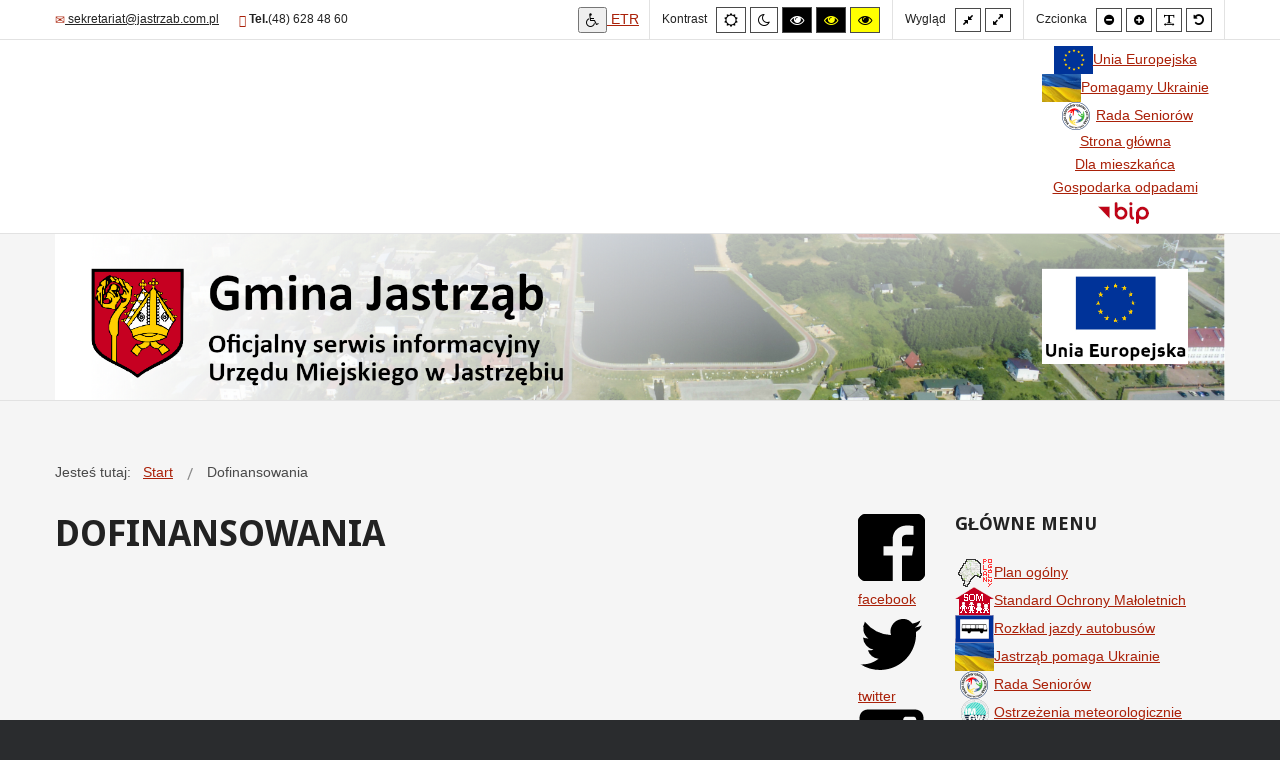

--- FILE ---
content_type: text/html; charset=utf-8
request_url: https://jastrzab.com.pl/index.php/dofinansowania1
body_size: 32191
content:
<!DOCTYPE html>
<html xmlns="http://www.w3.org/1999/xhtml" xml:lang="pl-pl" lang="pl-pl" dir="ltr">
<head>
		
<meta http-equiv="X-UA-Compatible" content="IE=edge">
<meta name="viewport" content="width=device-width, initial-scale=1.0" />
<meta charset="utf-8" />
	<base href="https://jastrzab.com.pl/index.php/dofinansowania1" />
	<meta name="keywords" content="Oficjalna strona Gminy Jastrząb" />
	<meta name="description" content="Oficjalna strona Gminy Jastrząb" />
	<meta name="generator" content="Joomla! - Open Source Content Management" />
	<title>Dofinansowania</title>
	<link href="/index.php/dofinansowania1?format=feed&amp;type=rss" rel="alternate" type="application/rss+xml" title="RSS 2.0" />
	<link href="/index.php/dofinansowania1?format=feed&amp;type=atom" rel="alternate" type="application/atom+xml" title="Atom 1.0" />
	<link href="https://jastrzab.com.pl/index.php/dofinansowania1" rel="canonical" />
	<link href="/plugins/system/ef4_jmframework/includes/assets/template/fontawesome/css/font-awesome.min.css" rel="stylesheet" />
	<link href="/templates/jm-commune-offices/css/bootstrap.27.css" rel="stylesheet" />
	<link href="/templates/jm-commune-offices/css/bootstrap_responsive.27.css" rel="stylesheet" />
	<link href="/templates/jm-commune-offices/css/template.27.css" rel="stylesheet" />
	<link href="/templates/jm-commune-offices/css/template_responsive.27.css" rel="stylesheet" />
	<link href="/templates/jm-commune-offices/css/extended_layouts.27.css" rel="stylesheet" />
	<link href="/templates/jm-commune-offices/css/font_switcher.27.css" rel="stylesheet" />
	<link href="//fonts.googleapis.com/css?family=Droid+Sans:400,700" rel="stylesheet" />
	<link href="/modules/mod_bw_social_share/css/mod_bw_social_share.css" rel="stylesheet" />
	<link href="/modules/mod_bw_social_share/css/rrssb.css" rel="stylesheet" />
	<link href="/modules/mod_jbcookies/assets/css/jbcookies.css?82e2562b4903cb12bdbdae2cebf198ae" rel="stylesheet" />
	<link href="/media/system/css/modal.css?82e2562b4903cb12bdbdae2cebf198ae" rel="stylesheet" />
	<link href="/modules/mod_djmegamenu/themes/default/css/djmegamenu.css?4.1.2.pro" rel="stylesheet" />
	<link href="/modules/mod_djmegamenu/assets/css/animations.css?4.1.2.pro" rel="stylesheet" />
	<link href="//maxcdn.bootstrapcdn.com/font-awesome/4.7.0/css/font-awesome.min.css" rel="stylesheet" />
	<link href="/modules/mod_djmegamenu/themes/clean/css/djmegamenu.css?4.1.2.pro" rel="stylesheet" />
	<link href="/modules/mod_djmegamenu/mobilethemes/light/djmobilemenu.css?4.1.2.pro" rel="stylesheet" />
	<link href="/templates/jm-commune-offices/css/custom.css" rel="stylesheet" />
	<style>
.dj-hideitem { display: none !important; }

		@media (min-width: 787px) {
			#dj-megamenu202mobile { display: none; }
		}
		@media (max-width: 786px) {
			#dj-megamenu202, #dj-megamenu202sticky, #dj-megamenu202placeholder { display: none !important; }
		}
	
	</style>
	<script type="application/json" class="joomla-script-options new">{"csrf.token":"a17009d67e2846dd06024bc6ba6a7097","system.paths":{"root":"","base":""}}</script>
	<script src="/media/jui/js/jquery.min.js"></script>
	<script src="/media/jui/js/jquery-noconflict.js"></script>
	<script src="/media/system/js/caption.js?82e2562b4903cb12bdbdae2cebf198ae"></script>
	<script src="/media/system/js/mootools-core.js?82e2562b4903cb12bdbdae2cebf198ae"></script>
	<script src="/media/system/js/core.js?82e2562b4903cb12bdbdae2cebf198ae"></script>
	<script src="/media/system/js/mootools-more.js?82e2562b4903cb12bdbdae2cebf198ae"></script>
	<script src="/media/system/js/modal.js?82e2562b4903cb12bdbdae2cebf198ae"></script>
	<script src="/media/jui/js/jquery-migrate.min.js?82e2562b4903cb12bdbdae2cebf198ae"></script>
	<script src="/media/jui/js/bootstrap.min.js?82e2562b4903cb12bdbdae2cebf198ae"></script>
	<script src="/media/jui/js/jquery.ui.core.min.js?82e2562b4903cb12bdbdae2cebf198ae"></script>
	<script src="/media/jui/js/jquery.ui.sortable.min.js?82e2562b4903cb12bdbdae2cebf198ae"></script>
	<script src="/plugins/system/ef4_jmframework/includes/assets/template/js/layout.min.js"></script>
	<script src="/templates/jm-commune-offices/js/jquery.cookie.js"></script>
	<script src="/templates/jm-commune-offices/js/fontswitcher.js"></script>
	<script src="/templates/jm-commune-offices/js/stickybar.js"></script>
	<script src="/templates/jm-commune-offices/js/pagesettings.js"></script>
	<script src="/templates/jm-commune-offices/js/jquery.countTo.js"></script>
	<script src="/templates/jm-commune-offices/js/scripts.js"></script>
	<script src="/modules/mod_bw_social_share/js/rrssb.js"></script>
	<script src="/modules/mod_bw_social_share/js/mod_bw_social_share.js"></script>
	<script src="/modules/mod_djmegamenu/assets/js/jquery.djmegamenu.min.js?4.1.2.pro" defer></script>
	<script src="/modules/mod_djmegamenu/assets/js/jquery.djmobilemenu.min.js?4.1.2.pro" defer></script>
	<script>
jQuery(window).on('load',  function() {
				new JCaption('img.caption');
			});jQuery(function($){ initTooltips(); $("body").on("subform-row-add", initTooltips); function initTooltips (event, container) { container = container || document;$(container).find(".hasTooltip").tooltip({"html": true,"container": "body"});} });
		jQuery(function($) {
			SqueezeBox.initialize({});
			initSqueezeBox();
			$(document).on('subform-row-add', initSqueezeBox);

			function initSqueezeBox(event, container)
			{
				SqueezeBox.assign($(container || document).find('a.jbcookies').get(), {
					parse: 'rel'
				});
			}
		});

		window.jModalClose = function () {
			SqueezeBox.close();
		};

		// Add extra modal close functionality for tinyMCE-based editors
		document.onreadystatechange = function () {
			if (document.readyState == 'interactive' && typeof tinyMCE != 'undefined' && tinyMCE)
			{
				if (typeof window.jModalClose_no_tinyMCE === 'undefined')
				{
					window.jModalClose_no_tinyMCE = typeof(jModalClose) == 'function'  ?  jModalClose  :  false;

					jModalClose = function () {
						if (window.jModalClose_no_tinyMCE) window.jModalClose_no_tinyMCE.apply(this, arguments);
						tinyMCE.activeEditor.windowManager.close();
					};
				}

				if (typeof window.SqueezeBoxClose_no_tinyMCE === 'undefined')
				{
					if (typeof(SqueezeBox) == 'undefined')  SqueezeBox = {};
					window.SqueezeBoxClose_no_tinyMCE = typeof(SqueezeBox.close) == 'function'  ?  SqueezeBox.close  :  false;

					SqueezeBox.close = function () {
						if (window.SqueezeBoxClose_no_tinyMCE)  window.SqueezeBoxClose_no_tinyMCE.apply(this, arguments);
						tinyMCE.activeEditor.windowManager.close();
					};
				}
			}
		};
		
	(function(){
		var cb = function() {
			var add = function(css, id) {
				if(document.getElementById(id)) return;
				var l = document.createElement('link'); l.rel = 'stylesheet'; l.id = id; l.href = css;
				var h = document.getElementsByTagName('head')[0]; h.appendChild(l);
			};add('/media/djextensions/css/animate.min.css', 'animate_min_css');add('/media/djextensions/css/animate.ext.css', 'animate_ext_css');
		}
		var raf = requestAnimationFrame || mozRequestAnimationFrame || webkitRequestAnimationFrame || msRequestAnimationFrame;
		if (raf) raf(cb);
		else window.addEventListener('load', cb);
	})();
	(function(){
		var cb = function() {
			var add = function(css, id) {
				if(document.getElementById(id)) return;
				var l = document.createElement('link'); l.rel = 'stylesheet'; l.id = id; l.href = css;
				var h = document.getElementsByTagName('head')[0]; h.appendChild(l);
			};add('/media/djextensions/css/animate.min.css', 'animate_min_css');add('/media/djextensions/css/animate.ext.css', 'animate_ext_css');
		}
		var raf = requestAnimationFrame || mozRequestAnimationFrame || webkitRequestAnimationFrame || msRequestAnimationFrame;
		if (raf) raf(cb);
		else window.addEventListener('load', cb);
	})();
	</script>

<link href="https://jastrzab.com.pl/images/favicon.png" rel="Shortcut Icon" />
<script type="text/javascript">
	window.cookiePath = '/';
</script>
	
</head>
<body class="  sticky-bar topbar2   "><div class="dj-offcanvas-wrapper"><div class="dj-offcanvas-pusher"><div class="dj-offcanvas-pusher-in">
  <div id="jm-allpage">
  	  		  		  			  		  			<header id="jm-bar" class="" role="banner" aria-label="Logo and navigation">
		<div id="jm-top-bar">
		<div id="jm-top-bar-in" class="container-fluid">
						<div id="jm-top-bar1" class="pull-left ">
				<div class="jm-module-raw ">

<div class="custom"  >
	<div class="jm-top-contact">
<div class="jm-top-contact-in">
<div class="item"><a href="mailto:sekretariat@jastrzab.com.pl"><span class="icon-envelope jm-color"></span> sekretariat@jastrzab.com.pl</a></div>
<div class="item"><span class="icon-earphone jm-color"></span>&nbsp;<strong>Tel.</strong>(48)&nbsp;628&nbsp;48&nbsp;60</div>
</div>
</div></div>
</div>
			</div>
									<div id="jm-top-bar2" class="pull-right ">
								<div id="jm-page-settings" class="pull-right" role="navigation" aria-label="WCAG navigation">
					<ul class="nav menu">
												<li class="contrast">
							<ul>
								<li class="contrast-label"><span class="jm-separator">Kontrast</span></li>
								<li><button data-href="/index.php/dofinansowania1?contrast=normal" class="jm-normal" title="Włącz tryb domyślny."><span class="fa fa-sun-o" aria-hidden="true"></span><span class="sr-only">Default mode</span></button></li>
																	<li><button data-href="/index.php/dofinansowania1?contrast=night" class="jm-night" title="Włącz tryb nocny."><span class="fa fa-moon-o" aria-hidden="true"></span><span class="sr-only">Night mode</span></button></li>
																									<li><button data-href="/index.php/dofinansowania1?contrast=highcontrast" class="jm-highcontrast" title="Włącz tryb czarno-biały o wysokim kontraście."><span class="fa fa-eye" aria-hidden="true"></span><span class="sr-only">High contrast black/white mode.</span></button></li>
									<li><button data-href="/index.php/dofinansowania1?contrast=highcontrast2" class="jm-highcontrast2" title="Włącz tryb czarno-żółty o wysokim kontraście."><span class="fa fa-eye" aria-hidden="true"></span><span class="sr-only">High contrast black/yellow mode.</span></button></li>
									<li><button data-href="/index.php/dofinansowania1?contrast=highcontrast3" class="jm-highcontrast3" title="Włącz tryb żółto-czarny o wysokim kontraście."><span class="fa fa-eye" aria-hidden="true"></span><span class="sr-only">High contrast yellow/black mode.</span></button></li>
															</ul>
						</li>
																		<li class="container-width">
							<ul>
								<li class="width-label"><span class="jm-separator">Wygląd</span></li>
								<li><button data-href="/index.php/dofinansowania1?width=fixed" class="jm-fixed" title="Włącz stały układ."><span class="fa fa-compress" aria-hidden="true"></span><span class="sr-only">Fixed layout</span></button></li>
								<li><button data-href="/index.php/dofinansowania1?width=wide" class="jm-wide" title="Włącz szeroki układ."><span class="fa fa-expand" aria-hidden="true"></span><span class="sr-only">Wide layout</span></button></li>
							</ul>
						</li>
																		<li class="resizer">
							<ul>
								<li class="resizer-label"><span class="jm-separator">Czcionka</span></li>
								<li><button data-href="/index.php/dofinansowania1?fontsize=70" class="jm-font-smaller" title="Ustaw mniejszą czcionkę"><span class="fa fa-minus-circle" aria-hidden="true"></span><span class="sr-only">Smaller font</span></button></li>
								<li><button data-href="/index.php/dofinansowania1?fontsize=130" class="jm-font-larger" title="Ustaw większą czcionkę"><span class="fa fa-plus-circle" aria-hidden="true"></span><span class="sr-only">Larger font</span></button></li>
								<li><button class="jm-font-readable"><span class="fa fa-text-width" aria-hidden="true"></span><span class="sr-only">PLG_SYSTEM_JMFRAMEWORK_CONFIG_READABLE_FONT_LABEL</span></button></li>
								<li><button data-href="/index.php/dofinansowania1?fontsize=100" class="jm-font-normal" title="Ustaw domyślną czcionkę"><span class="fa fa-undo" aria-hidden="true"></span><span class="sr-only">Default font</span></button></li>
							</ul>
						</li>
											</ul>
				</div>
								<div class="jm-module-raw ">

<div class="custom"  >
	<div class="item" style="margin-right: 10px; font-size:1.2em;"><a href="/index.php/141-informacje-gminy-jastrzab/etr-tekst-latwy-do-czytania"><button class="jm-normal" title="ETR - tekst łatwy do czytania" data-href="/index.php/141-informacje-gminy-jastrzab/etr-tekst-latwy-do-czytania"><span class="fa fa-wheelchair" aria-hidden="true"></span></button>&nbsp;ETR </a></div></div>
</div>
			</div>
					</div>
	</div>
			<div id="jm-logo-nav">
		<div id="jm-logo-nav-in" class="container-fluid">
									<nav id="jm-top-menu" class="pull-right "  tabindex="-1" role="navigation" aria-label="Main menu navigation">
				<div class="jm-module-raw ">
<div class="dj-megamenu-wrapper" >
		<ul id="dj-megamenu202" class="dj-megamenu  dj-fa-1 dj-megamenu-clean  horizontalMenu " data-options='{"wrap":"jm-top-menu","animIn":"fadeInUp","animOut":"zoomOut","animSpeed":"fast","openDelay":"0","closeDelay":"500","event":"mouseenter","eventClose":"mouseleave","fixed":"0","offset":"0","theme":"clean","direction":"ltr","wcag":"1","overlay":"0"}' data-trigger="786">
		<li class="dj-up itemid1311 first"><a class="dj-up_a  " href="/index.php/unia-europejska" ><span ><img class="dj-icon" src="/images/ikony/flaga_unii_europejskiej_28.png" alt="Unia Europejska" /><span class="image-title">Unia Europejska</span></span></a></li><li class="dj-up itemid1128"><a class="dj-up_a  " href="/index.php/jastrzab-pomaga-ukrainie-1" ><span ><img class="dj-icon" src="/images/ikony/flaga_ukrainy_28.png" alt="Pomagamy Ukrainie" /><span class="image-title">Pomagamy Ukrainie</span></span></a></li><li class="dj-up itemid1213"><a class="dj-up_a  " href="/index.php/rada-seniorow" ><span ><img class="dj-icon" src="/images/ikony/logo_rada_seniorow_gminy_jastrzab_28.png" alt="Rada Seniorów" /><span class="image-title">Rada Seniorów</span></span></a></li><li class="dj-up itemid435"><a class="dj-up_a  " href="/index.php" ><span >Strona główna</span></a></li><li class="dj-up itemid1082 parent"><a class="dj-up_a  "  aria-haspopup="true" aria-expanded="false"   tabindex="0" ><span class="dj-drop" >Dla mieszkańca<span class="arrow" aria-hidden="true"></span></span></a><div class="dj-subwrap  single_column subcols1" style=""><div class="dj-subwrap-in" style="width:200px;"><div class="dj-subcol" style="width:200px"><ul class="dj-submenu"><li class="itemid1083 first"><a href="/index.php/dla-mieszkanca/gospodarka-odpadami" >Gospodarka odpadami</a></li></ul></div><div style="clear:both;height:0"></div></div></div></li><li class="dj-up itemid996"><a class="dj-up_a  " href="http://ugjastrzab.bip.org.pl" title="BIP - Urząd Gminy Jastrząb" ><span ><img class="dj-icon" src="/images/loga/logo_bip_28.png" alt="BIP" /></span></a></li></ul>
			<div id="dj-megamenu202mobile" class="dj-megamenu-accordion dj-megamenu-accordion-light dj-pos-absolute  dj-align-center ">
			<a href="#" class="dj-mobile-open-btn" aria-label="Open mobile menu"><span class="fa fa-bars" aria-hidden="true"></span><span class="dj-mobile-open-btn-lbl">Menu</span></a>			<div class="dj-accordion dj-accordion-light ">
				<div class="dj-accordion-in">
					<ul class="dj-mobile-nav dj-mobile-light ">
<li class="dj-mobileitem itemid-1311"><a href="/index.php/unia-europejska" ><img src="/images/ikony/flaga_unii_europejskiej_28.png" alt="Unia Europejska" /><span class="image-title">Unia Europejska</span></a></li><li class="dj-mobileitem itemid-1128"><a href="/index.php/jastrzab-pomaga-ukrainie-1" ><img src="/images/ikony/flaga_ukrainy_28.png" alt="Pomagamy Ukrainie" /><span class="image-title">Pomagamy Ukrainie</span></a></li><li class="dj-mobileitem itemid-1213"><a href="/index.php/rada-seniorow" ><img src="/images/ikony/logo_rada_seniorow_gminy_jastrzab_28.png" alt="Rada Seniorów" /><span class="image-title">Rada Seniorów</span></a></li><li class="dj-mobileitem itemid-435"><a href="/index.php" >Strona główna</a></li><li class="dj-mobileitem itemid-1082 deeper parent"><a   tabindex="0">Dla mieszkańca</a><ul class="dj-mobile-nav-child"><li class="dj-mobileitem itemid-1083"><a href="/index.php/dla-mieszkanca/gospodarka-odpadami" >Gospodarka odpadami</a></li></ul></li><li class="dj-mobileitem itemid-996"><a href="http://ugjastrzab.bip.org.pl" title="BIP - Urząd Gminy Jastrząb" ><img src="/images/loga/logo_bip_28.png" alt="BIP" /></a></li></ul>
				</div>
			</div>
		</div>
	</div></div>
			</nav>
					</div>
	</div>
	</header>
  		  			<div id="jm-header" class="" role="region" aria-label="Header modules">
			<div id="jm-header-content" class="container-fluid ">
		<div id="jm-header-content-in" class="clearfix">
			<div class="jm-module logo-header-0"><div class="jm-module-in"><div class="jm-module-content clearfix notitle">

<div class="customlogo-header-0"  >
	<div id="jm-logo-sitedesc" class="pull-left">
<div id="jm-logo"><a href="http://jastrzab.com.pl/"> <img src="/images/gora_v3b.png" alt="Oficjalny serwis Gminy Jastrząb" /> </a></div>
</div></div>
</div></div></div>
		</div>
	</div>
	</div>
  		  			  		  			  		  			  		  			<div id="jm-system-message" role="alert" aria-live="assertive"><div class="container-fluid"><div id="system-message-container">
	</div>
</div></div>  		  			<div id="jm-main" tabindex="-1">
	<div class="container-fluid">
				<div class="row-fluid">
			<div id="jm-breadcrumbs" class="span12 " role="navigation" aria-label="Breadcrumb navigation">
				<div class="jm-module "><div class="jm-module-in"><div class="jm-module-content clearfix notitle"><div aria-label="Breadcrumbs" role="navigation">
	<ul itemscope itemtype="https://schema.org/BreadcrumbList" class="breadcrumb">
					<li>
				Jesteś tutaj: &#160;
			</li>
		
						<li itemprop="itemListElement" itemscope itemtype="https://schema.org/ListItem">
											<a itemprop="item" href="/index.php" class="pathway"><span itemprop="name">Start</span></a>
					
											<span class="divider">
							<img src="/templates/jm-commune-offices/images/system/arrow.png" alt="" />						</span>
										<meta itemprop="position" content="1">
				</li>
							<li itemprop="itemListElement" itemscope itemtype="https://schema.org/ListItem" class="active">
					<span itemprop="name">
						Dofinansowania					</span>
					<meta itemprop="position" content="2">
				</li>
				</ul>
</div>
</div></div></div>
			</div>
		</div>
				<div class="row-fluid">
			<div id="jm-content" class="span9" data-xtablet="span12" data-tablet="span12" data-mobile="span12">
								<div id="jm-content-top" class="" role="region" aria-label="Content above main">
					<div class="jm-module pull-right"><div class="jm-module-in"><div class="jm-module-content clearfix notitle"><div class="bw-social-share pull-right">

    
<!-- Buttons start here. Copy this ul to your document. -->
<ul class="rrssb-buttons bw-social-share-buttons bw-social-share-buttons-small">

        <li class="rrssb-facebook">
                <a href="https://www.facebook.com/sharer/sharer.php?u=https://jastrzab.com.pl/index.php/dofinansowania1&amp;picture=&amp;title=Dofinansowania&amp;description=Oficjalna strona Gminy Jastrząb&amp;caption=jastrzab.com.pl" class="popup" >
            <span class="rrssb-icon"><svg xmlns="http://www.w3.org/2000/svg" viewBox="0 0 29 29"><path d="M26.4 0H2.6C1.714 0 0 1.715 0 2.6v23.8c0 .884 1.715 2.6 2.6 2.6h12.393V17.988h-3.996v-3.98h3.997v-3.062c0-3.746 2.835-5.97 6.177-5.97 1.6 0 2.444.173 2.845.226v3.792H21.18c-1.817 0-2.156.9-2.156 2.168v2.847h5.045l-.66 3.978h-4.386V29H26.4c.884 0 2.6-1.716 2.6-2.6V2.6c0-.885-1.716-2.6-2.6-2.6z"/></svg></span>
            <span class="rrssb-text">facebook</span>
        </a>

    </li>
                <li class="rrssb-twitter">
        <!-- Replace href with your Meta and URL information  -->
        <a href="https://twitter.com/intent/tweet?text=Dofinansowania%0Ahttps://jastrzab.com.pl/index.php/dofinansowania1%0A"
           class="popup" >
            <span class="rrssb-icon"><svg xmlns="http://www.w3.org/2000/svg" viewBox="0 0 28 28"><path d="M24.253 8.756C24.69 17.08 18.297 24.182 9.97 24.62a15.093 15.093 0 0 1-8.86-2.32c2.702.18 5.375-.648 7.507-2.32a5.417 5.417 0 0 1-4.49-3.64c.802.13 1.62.077 2.4-.154a5.416 5.416 0 0 1-4.412-5.11 5.43 5.43 0 0 0 2.168.387A5.416 5.416 0 0 1 2.89 4.498a15.09 15.09 0 0 0 10.913 5.573 5.185 5.185 0 0 1 3.434-6.48 5.18 5.18 0 0 1 5.546 1.682 9.076 9.076 0 0 0 3.33-1.317 5.038 5.038 0 0 1-2.4 2.942 9.068 9.068 0 0 0 3.02-.85 5.05 5.05 0 0 1-2.48 2.71z"/></svg></span>
            <span class="rrssb-text">twitter</span>
        </a>
    </li>
                    <li class="rrssb-instagram">
        <!-- Replace href with your URL  -->
        <a href="http://instagram.com" class="popup" >
          <span class="rrssb-icon">
            <svg xmlns="http://www.w3.org/2000/svg" viewBox="0 0 28 28"><path d="M4.066.636h19.867c1.887 0 3.43 1.543 3.43 3.43v19.868c0 1.888-1.543 3.43-3.43 3.43H4.066c-1.887 0-3.43-1.542-3.43-3.43V4.066c0-1.887 1.544-3.43 3.43-3.43zm16.04 2.97c-.66 0-1.203.54-1.203 1.202v2.88c0 .662.542 1.203 1.204 1.203h3.02c.663 0 1.204-.54 1.204-1.202v-2.88c0-.662-.54-1.203-1.202-1.203h-3.02zm4.238 8.333H21.99c.224.726.344 1.495.344 2.292 0 4.446-3.72 8.05-8.308 8.05s-8.31-3.604-8.31-8.05c0-.797.122-1.566.344-2.293H3.606v11.29c0 .584.48 1.06 1.062 1.06H23.28c.585 0 1.062-.477 1.062-1.06V11.94h.002zm-10.32-3.2c-2.963 0-5.367 2.33-5.367 5.202 0 2.873 2.404 5.202 5.368 5.202 2.965 0 5.368-2.33 5.368-5.202s-2.403-5.2-5.368-5.2z"/></svg>
          </span>
            <span class="rrssb-text">instagram</span>
        </a>
    </li>
            		                        	
</ul>
<!-- Buttons end here -->

    

</div>
</div></div></div>				</div>
												<main id="jm-maincontent" role="main">
					<div class="blog" itemscope itemtype="https://schema.org/Blog">
	
			<h2> 							<span class="subheading-category">Dofinansowania</span>
					</h2>
		
	
			<div class="category-desc clearfix">
													<p>&nbsp;</p>
<table border="1" style="width: 100%; height: 20px;" cellspacing="5" cellpadding="10">
<tbody>
<tr>
<td style="background-color: #66db60; color: black;"><strong>Całkowity koszt projektów</strong></td>
<td style="background-color: #77ec71; color: black;"><strong>15 954 882,25 zł</strong></td>
</tr>
<tr>
<td style="background-color: #2cb0ee; color: black;"><strong>Pozyskane dofinansowania</strong></td>
<td style="background-color: #3dc1ff; color: black;"><strong>11 166 142,61 zł</strong></td>
</tr>
</tbody>
</table>								</div>
	
	
		
	
																	<div class="items-row cols-1 row-0 row-fluid clearfix">
						<div class="span12">
				<div class="item column-1"
					itemprop="blogPost" itemscope itemtype="https://schema.org/BlogPosting">
					
	<div class="page-header">
					<h2 itemprop="name">
									<a href="/index.php/dofinansowania1/[base64]" itemprop="url">
						DOFINANSOWANIE DLA GMINY JASTRZĄB W RAMACH RZĄDOWEGO PROGRAMU WSPIERANIA ORGANÓW PROWADZĄCYCH SZKOŁY I PLACÓWKI W ROZWIJANIU UMIEJĘTNOŚCI CYFROWYCH DZIECI I MŁODZIEŻY NA LATA 2025-2029 - „CYFROWY UCZEŃ”					</a>
							</h2>
		
		
		
			</div>

	
<div class="icons">
	
					<div class="btn-group pull-right">
				<button class="btn dropdown-toggle" type="button" id="dropdownMenuButton-1770" aria-label="Narzędzia użytkownika"
				data-toggle="dropdown" aria-haspopup="true" aria-expanded="false">
					<span class="icon-cog" aria-hidden="true"></span>
					<span class="caret" aria-hidden="true"></span>
				</button>
								<ul class="dropdown-menu" aria-labelledby="dropdownMenuButton-1770">
											<li class="print-icon"> <a href="/index.php/dofinansowania1/[base64]?tmpl=component&amp;print=1&amp;layout=default" title="Wydrukuj artykuł < DOFINANSOWANIE DLA GMINY JASTRZĄB W RAMACH RZĄDOWEGO PROGRAMU WSPIERANIA ORGANÓW PROWADZĄCYCH SZKOŁY I PLACÓWKI W ROZWIJANIU UMIEJĘTNOŚCI CYFROWYCH DZIECI I MŁODZIEŻY NA LATA 2025-2029 - „CYFROWY UCZEŃ” >" onclick="window.open(this.href,'win2','status=no,toolbar=no,scrollbars=yes,titlebar=no,menubar=no,resizable=yes,width=640,height=480,directories=no,location=no'); return false;" rel="nofollow">			<span class="icon-print" aria-hidden="true"></span>
		Drukuj	</a> </li>
																<li class="email-icon"> <a href="/index.php/component/mailto/?tmpl=component&amp;template=jm-commune-offices&amp;link=e06edc3ce576ec5d2c66ae4599902539bbfc2985" title="Wyślij link na adres e-mail" onclick="window.open(this.href,'win2','width=400,height=450,menubar=yes,resizable=yes'); return false;" rel="nofollow">			<span class="icon-envelope" aria-hidden="true"></span>
		E-mail	</a> </li>
														</ul>
			</div>
		
	</div>


			<dl class="article-info muted">

		
			<dt class="article-info-term">
									Szczegóły							</dt>

							<dd class="createdby" itemprop="author" itemscope itemtype="https://schema.org/Person">
					<span itemprop="name">Marek Tomczyk</span>	</dd>
			
			
										<dd class="category-name">
																		Kategoria: <a href="/index.php/dofinansowania1" itemprop="genre">Dofinansowania</a>							</dd>			
			
										<dd class="published">
				<span class="icon-calendar" aria-hidden="true"></span>
				<time datetime="2025-12-10T14:55:07+01:00" itemprop="datePublished">
					Opublikowano: 10 grudzień 2025				</time>
			</dd>			
		
					
			
						</dl>

		<div class="pull-none item-image">
			<a href="/index.php/dofinansowania1/[base64]"><img
			 src="/images/Aktualnosci/2025/12/10/plakat_cyfrowy_uczen_gmina_jastrzab.jpg" alt="Plakat - DOFINANSOWANIE DLA GMINY JASTRZĄB W RAMACH RZĄDOWEGO PROGRAMU WSPIERANIA ORGANÓW PROWADZĄCYCH SZKOŁY I PLACÓWKI W ROZWIJANIU UMIEJĘTNOŚCI CYFROWYCH DZIECI I MŁODZIEŻY NA LATA 2025-2029 - „ CYFROWY UCZEŃ” - treść w artykule" itemprop="thumbnailUrl"/></a>
		</div>






	
<p class="readmore">
			<a class="btn" href="/index.php/dofinansowania1/[base64]" itemprop="url" aria-label="Czytaj więcej:  DOFINANSOWANIE DLA GMINY JASTRZĄB W RAMACH RZĄDOWEGO PROGRAMU WSPIERANIA ORGANÓW PROWADZĄCYCH SZKOŁY I PLACÓWKI W ROZWIJANIU UMIEJĘTNOŚCI CYFROWYCH DZIECI I MŁODZIEŻY NA LATA 2025-2029 - „CYFROWY UCZEŃ”">
			<span class="icon-chevron-right" aria-hidden="true"></span> 
			Czytaj więcej: 			DOFINANSOWANIE DLA GMINY JASTRZĄB W RAMACH RZĄDOWEGO PROGRAMU WSPIERANIA ORGANÓW PROWADZĄCYCH...		</a>
	</p>



				</div>
				<!-- end item -->
							</div><!-- end span -->
							</div><!-- end row -->
																			<div class="items-row cols-1 row-1 row-fluid clearfix">
						<div class="span12">
				<div class="item column-1"
					itemprop="blogPost" itemscope itemtype="https://schema.org/BlogPosting">
					
	<div class="page-header">
					<h2 itemprop="name">
									<a href="/index.php/dofinansowania1/[base64]" itemprop="url">
						Zakończenie zadania &quot;Zapobieganie bezdomności zwierząt w Gminie Jastrząb&quot;					</a>
							</h2>
		
		
		
			</div>

	
<div class="icons">
	
					<div class="btn-group pull-right">
				<button class="btn dropdown-toggle" type="button" id="dropdownMenuButton-1759" aria-label="Narzędzia użytkownika"
				data-toggle="dropdown" aria-haspopup="true" aria-expanded="false">
					<span class="icon-cog" aria-hidden="true"></span>
					<span class="caret" aria-hidden="true"></span>
				</button>
								<ul class="dropdown-menu" aria-labelledby="dropdownMenuButton-1759">
											<li class="print-icon"> <a href="/index.php/dofinansowania1/[base64]?tmpl=component&amp;print=1&amp;layout=default" title="Wydrukuj artykuł < Zakończenie zadania &quot;Zapobieganie bezdomności zwierząt w Gminie Jastrząb&quot; >" onclick="window.open(this.href,'win2','status=no,toolbar=no,scrollbars=yes,titlebar=no,menubar=no,resizable=yes,width=640,height=480,directories=no,location=no'); return false;" rel="nofollow">			<span class="icon-print" aria-hidden="true"></span>
		Drukuj	</a> </li>
																<li class="email-icon"> <a href="/index.php/component/mailto/?tmpl=component&amp;template=jm-commune-offices&amp;link=ae23e4b794ae56baf471c4a34495499de6ff7b04" title="Wyślij link na adres e-mail" onclick="window.open(this.href,'win2','width=400,height=450,menubar=yes,resizable=yes'); return false;" rel="nofollow">			<span class="icon-envelope" aria-hidden="true"></span>
		E-mail	</a> </li>
														</ul>
			</div>
		
	</div>


			<dl class="article-info muted">

		
			<dt class="article-info-term">
									Szczegóły							</dt>

							<dd class="createdby" itemprop="author" itemscope itemtype="https://schema.org/Person">
					<span itemprop="name">Tomasz Misiowiec</span>	</dd>
			
			
										<dd class="category-name">
																		Kategoria: <a href="/index.php/dofinansowania1" itemprop="genre">Dofinansowania</a>							</dd>			
			
										<dd class="published">
				<span class="icon-calendar" aria-hidden="true"></span>
				<time datetime="2025-11-24T11:15:15+01:00" itemprop="datePublished">
					Opublikowano: 24 listopad 2025				</time>
			</dd>			
		
					
			
						</dl>

		<div class="pull-left item-image">
			<a href="/index.php/dofinansowania1/[base64]"><img
			 src="/images/herb_jastrzab.png" alt="Herb Gminy Jastrząb" itemprop="thumbnailUrl"/></a>
		</div>



<p style="text-align: center;"><span style="font-size: 18pt;">Gmina Jastrząb informuje o zakończeniu zadania pn. ,,Zapobieganie bezdomności zwierząt w gminie Jastrząb”, które było współfinansowane ze środków Samorządu Województwa Mazowieckiego ramach „Mazowieckiego Programu Wsparcia Zapobiegania Bezdomności Zwierząt – Mazowsze dla Zwierząt 2025".</span></p>



	
<p class="readmore">
			<a class="btn" href="/index.php/dofinansowania1/[base64]" itemprop="url" aria-label="Czytaj więcej:  Zakończenie zadania &quot;Zapobieganie bezdomności zwierząt w Gminie Jastrząb&quot;">
			<span class="icon-chevron-right" aria-hidden="true"></span> 
			Czytaj więcej: 			Zakończenie zadania "Zapobieganie bezdomności zwierząt w Gminie Jastrząb"		</a>
	</p>



				</div>
				<!-- end item -->
							</div><!-- end span -->
							</div><!-- end row -->
																			<div class="items-row cols-1 row-2 row-fluid clearfix">
						<div class="span12">
				<div class="item column-1"
					itemprop="blogPost" itemscope itemtype="https://schema.org/BlogPosting">
					
	<div class="page-header">
					<h2 itemprop="name">
									<a href="/index.php/dofinansowania1/1758-dyrektywa-eaa-bez-tajemnic-wsparcie-szkoleniowo-doradcze-dla-firm" itemprop="url">
						Dyrektywa EAA bez tajemnic - wsparcie szkoleniowo-doradcze dla firm					</a>
							</h2>
		
		
		
			</div>

	
<div class="icons">
	
					<div class="btn-group pull-right">
				<button class="btn dropdown-toggle" type="button" id="dropdownMenuButton-1758" aria-label="Narzędzia użytkownika"
				data-toggle="dropdown" aria-haspopup="true" aria-expanded="false">
					<span class="icon-cog" aria-hidden="true"></span>
					<span class="caret" aria-hidden="true"></span>
				</button>
								<ul class="dropdown-menu" aria-labelledby="dropdownMenuButton-1758">
											<li class="print-icon"> <a href="/index.php/dofinansowania1/1758-dyrektywa-eaa-bez-tajemnic-wsparcie-szkoleniowo-doradcze-dla-firm?tmpl=component&amp;print=1&amp;layout=default" title="Wydrukuj artykuł < Dyrektywa EAA bez tajemnic - wsparcie szkoleniowo-doradcze dla firm >" onclick="window.open(this.href,'win2','status=no,toolbar=no,scrollbars=yes,titlebar=no,menubar=no,resizable=yes,width=640,height=480,directories=no,location=no'); return false;" rel="nofollow">			<span class="icon-print" aria-hidden="true"></span>
		Drukuj	</a> </li>
																<li class="email-icon"> <a href="/index.php/component/mailto/?tmpl=component&amp;template=jm-commune-offices&amp;link=78b19649f5ba7172b672b81be789eb43edb2e96e" title="Wyślij link na adres e-mail" onclick="window.open(this.href,'win2','width=400,height=450,menubar=yes,resizable=yes'); return false;" rel="nofollow">			<span class="icon-envelope" aria-hidden="true"></span>
		E-mail	</a> </li>
														</ul>
			</div>
		
	</div>


			<dl class="article-info muted">

		
			<dt class="article-info-term">
									Szczegóły							</dt>

							<dd class="createdby" itemprop="author" itemscope itemtype="https://schema.org/Person">
					<span itemprop="name">Tomasz Misiowiec</span>	</dd>
			
			
										<dd class="category-name">
																		Kategoria: <a href="/index.php/dofinansowania1" itemprop="genre">Dofinansowania</a>							</dd>			
			
										<dd class="published">
				<span class="icon-calendar" aria-hidden="true"></span>
				<time datetime="2025-11-24T09:13:30+01:00" itemprop="datePublished">
					Opublikowano: 24 listopad 2025				</time>
			</dd>			
		
					
			
						</dl>

		<div class="pull-none item-image">
			<a href="/index.php/dofinansowania1/1758-dyrektywa-eaa-bez-tajemnic-wsparcie-szkoleniowo-doradcze-dla-firm"><img
			 src="/images/Aktualnosci/2025/11/24/dyrektywa_eaa_bez_tajemnic.jpg" alt="Dyrektywa EAA bez tajemnic - wsparcie szkoleniowo-doradcze dla firm - treść w artykule" itemprop="thumbnailUrl"/></a>
		</div>






	
<p class="readmore">
			<a class="btn" href="/index.php/dofinansowania1/1758-dyrektywa-eaa-bez-tajemnic-wsparcie-szkoleniowo-doradcze-dla-firm" itemprop="url" aria-label="Czytaj więcej:  Dyrektywa EAA bez tajemnic - wsparcie szkoleniowo-doradcze dla firm">
			<span class="icon-chevron-right" aria-hidden="true"></span> 
			Czytaj więcej: 			Dyrektywa EAA bez tajemnic - wsparcie szkoleniowo-doradcze dla firm		</a>
	</p>



				</div>
				<!-- end item -->
							</div><!-- end span -->
							</div><!-- end row -->
																			<div class="items-row cols-1 row-3 row-fluid clearfix">
						<div class="span12">
				<div class="item column-1"
					itemprop="blogPost" itemscope itemtype="https://schema.org/BlogPosting">
					
	<div class="page-header">
					<h2 itemprop="name">
									<a href="/index.php/dofinansowania1/[base64]" itemprop="url">
						Gmina Jastrząb otrzymała pomoc finansową w formie dot. celowej z budżetu Woj. Maz. na realizację zadania pn. &quot;Zapobieganie bezdomności zwierząt w Gminie Jastrząb&quot; w ramach &quot;Mazowieckiego Programu Wsparcia Zapobiegania Bezdomności Zwierząt 2025					</a>
							</h2>
		
		
		
			</div>

	
<div class="icons">
	
					<div class="btn-group pull-right">
				<button class="btn dropdown-toggle" type="button" id="dropdownMenuButton-1597" aria-label="Narzędzia użytkownika"
				data-toggle="dropdown" aria-haspopup="true" aria-expanded="false">
					<span class="icon-cog" aria-hidden="true"></span>
					<span class="caret" aria-hidden="true"></span>
				</button>
								<ul class="dropdown-menu" aria-labelledby="dropdownMenuButton-1597">
											<li class="print-icon"> <a href="/index.php/dofinansowania1/[base64]?tmpl=component&amp;print=1&amp;layout=default" title="Wydrukuj artykuł < Gmina Jastrząb otrzymała pomoc finansową w formie dot. celowej z budżetu Woj. Maz. na realizację zadania pn. &quot;Zapobieganie bezdomności zwierząt w Gminie Jastrząb&quot; w ramach &quot;Mazowieckiego Programu Wsparcia Zapobiegania Bezdomności Zwierząt 2025 >" onclick="window.open(this.href,'win2','status=no,toolbar=no,scrollbars=yes,titlebar=no,menubar=no,resizable=yes,width=640,height=480,directories=no,location=no'); return false;" rel="nofollow">			<span class="icon-print" aria-hidden="true"></span>
		Drukuj	</a> </li>
																<li class="email-icon"> <a href="/index.php/component/mailto/?tmpl=component&amp;template=jm-commune-offices&amp;link=c1fa89e60ebe6dc3c76cb8fe9a44f86b859dfc01" title="Wyślij link na adres e-mail" onclick="window.open(this.href,'win2','width=400,height=450,menubar=yes,resizable=yes'); return false;" rel="nofollow">			<span class="icon-envelope" aria-hidden="true"></span>
		E-mail	</a> </li>
														</ul>
			</div>
		
	</div>


			<dl class="article-info muted">

		
			<dt class="article-info-term">
									Szczegóły							</dt>

							<dd class="createdby" itemprop="author" itemscope itemtype="https://schema.org/Person">
					<span itemprop="name">Marek Tomczyk</span>	</dd>
			
			
										<dd class="category-name">
																		Kategoria: <a href="/index.php/dofinansowania1" itemprop="genre">Dofinansowania</a>							</dd>			
			
										<dd class="published">
				<span class="icon-calendar" aria-hidden="true"></span>
				<time datetime="2025-05-30T14:35:15+02:00" itemprop="datePublished">
					Opublikowano: 30 maj 2025				</time>
			</dd>			
		
					
			
						</dl>

		<div class="pull-none item-image">
			<a href="/index.php/dofinansowania1/[base64]"><img
			 src="/images/Aktualnosci/2025/05/30/gotowy-wpis-1.jpg" alt="Gmina Jastrząb otrzymała pomoc finansową w formie dotacji celowej z budżetu Województwa Mazowieckiego na realizację zadania pn. Zapobieganie bezdomności zwierząt w Gminie Jastrząb” w ramach „Mazowieckiego Programu Wsparcia Zapobiegania Bezdomności Zwierzą - treść w artykule" itemprop="thumbnailUrl"/></a>
		</div>






	
<p class="readmore">
			<a class="btn" href="/index.php/dofinansowania1/[base64]" itemprop="url" aria-label="Czytaj więcej:  Gmina Jastrząb otrzymała pomoc finansową w formie dot. celowej z budżetu Woj. Maz. na realizację zadania pn. &quot;Zapobieganie bezdomności zwierząt w Gminie Jastrząb&quot; w ramach &quot;Mazowieckiego Programu Wsparcia Zapobiegania Bezdomności Zwierząt 2025">
			<span class="icon-chevron-right" aria-hidden="true"></span> 
			Czytaj więcej: 			Gmina Jastrząb otrzymała pomoc finansową w formie dot. celowej z budżetu Woj. Maz. na realizację...		</a>
	</p>



				</div>
				<!-- end item -->
							</div><!-- end span -->
							</div><!-- end row -->
																			<div class="items-row cols-1 row-4 row-fluid clearfix">
						<div class="span12">
				<div class="item column-1"
					itemprop="blogPost" itemscope itemtype="https://schema.org/BlogPosting">
					
	<div class="page-header">
					<h2 itemprop="name">
									<a href="/index.php/dofinansowania1/1602-ochotnicza-straz-pozarna-w-nowym-dworze-realizuje-projekt-pod-nazwa-zakup-nowego-sredniego-samochodu-ratowniczo-gasniczego-wraz-z-pelnym-wyposazeniem-dla-jednostki-osp-w-nowym-dworze" itemprop="url">
						Ochotnicza Straż Pożarna w Nowym Dworze realizuje projekt pod nazwą „Zakup nowego średniego samochodu ratowniczo-gaśniczego wraz z pełnym wyposażeniem dla jednostki OSP w Nowym Dworze” 					</a>
							</h2>
		
		
		
			</div>

	
<div class="icons">
	
					<div class="btn-group pull-right">
				<button class="btn dropdown-toggle" type="button" id="dropdownMenuButton-1602" aria-label="Narzędzia użytkownika"
				data-toggle="dropdown" aria-haspopup="true" aria-expanded="false">
					<span class="icon-cog" aria-hidden="true"></span>
					<span class="caret" aria-hidden="true"></span>
				</button>
								<ul class="dropdown-menu" aria-labelledby="dropdownMenuButton-1602">
											<li class="print-icon"> <a href="/index.php/dofinansowania1/1602-ochotnicza-straz-pozarna-w-nowym-dworze-realizuje-projekt-pod-nazwa-zakup-nowego-sredniego-samochodu-ratowniczo-gasniczego-wraz-z-pelnym-wyposazeniem-dla-jednostki-osp-w-nowym-dworze?tmpl=component&amp;print=1&amp;layout=default" title="Wydrukuj artykuł < Ochotnicza Straż Pożarna w Nowym Dworze realizuje projekt pod nazwą „Zakup nowego średniego samochodu ratowniczo-gaśniczego wraz z pełnym wyposażeniem dla jednostki OSP w Nowym Dworze”  >" onclick="window.open(this.href,'win2','status=no,toolbar=no,scrollbars=yes,titlebar=no,menubar=no,resizable=yes,width=640,height=480,directories=no,location=no'); return false;" rel="nofollow">			<span class="icon-print" aria-hidden="true"></span>
		Drukuj	</a> </li>
																<li class="email-icon"> <a href="/index.php/component/mailto/?tmpl=component&amp;template=jm-commune-offices&amp;link=b970793c2270151851e95b8760595204cac98d0b" title="Wyślij link na adres e-mail" onclick="window.open(this.href,'win2','width=400,height=450,menubar=yes,resizable=yes'); return false;" rel="nofollow">			<span class="icon-envelope" aria-hidden="true"></span>
		E-mail	</a> </li>
														</ul>
			</div>
		
	</div>


			<dl class="article-info muted">

		
			<dt class="article-info-term">
									Szczegóły							</dt>

							<dd class="createdby" itemprop="author" itemscope itemtype="https://schema.org/Person">
					<span itemprop="name">Marek Tomczyk</span>	</dd>
			
			
										<dd class="category-name">
																		Kategoria: <a href="/index.php/dofinansowania1" itemprop="genre">Dofinansowania</a>							</dd>			
			
										<dd class="published">
				<span class="icon-calendar" aria-hidden="true"></span>
				<time datetime="2025-05-26T10:22:54+02:00" itemprop="datePublished">
					Opublikowano: 26 maj 2025				</time>
			</dd>			
		
					
			
						</dl>

		<div class="pull-left item-image">
			<a href="/index.php/dofinansowania1/1602-ochotnicza-straz-pozarna-w-nowym-dworze-realizuje-projekt-pod-nazwa-zakup-nowego-sredniego-samochodu-ratowniczo-gasniczego-wraz-z-pelnym-wyposazeniem-dla-jednostki-osp-w-nowym-dworze"><img
			 src="/images/zdjecia/2025_05_22_OSP_spotkania_edukacyjne/Straacy_OSP_w_Przedszkolu_w_Gsawach_Plebaskich.jpg" alt="OSP w Nowym Dworze - spotkanie edukacyjne w Przedszkolu w Gąsawach Plebańskich" itemprop="thumbnailUrl"/></a>
		</div>



<p>Ochotnicza Straż Pożarna w Nowym Dworze realizuje projekt pod nazwą „Zakup nowego średniego samochodu ratowniczo-gaśniczego wraz z pełnym wyposażeniem dla jednostki OSP w Nowym Dworze” dzięki dofinansowaniu z Unii Europejskiej z Europejskiego Funduszu Rozwoju Regionalnego w ramach Priorytetu II: „Fundusze Europejskie na zielony rozwój Mazowsza”, Działania 2.4: „Dostosowanie do zmian klimatu” programu Fundusze Europejskie dla Mazowsza 2021 – 2027.</p>
<p>W ramach realizowanego projektu zorganizowaliśmy prelekcję na temat „Konsekwencje jakie mogą powodować zmiany klimatu.”</p>
<p>W dniu 22.05.2025r. w szkołach na terenie Gminy Jastrząb Jastrzębiu odbyły się spotkania edukacyjne poświęcone tematowi zmian klimatycznych, zorganizowane przez Ochotniczą Straż Pożarną w Nowym Dworze, w którym wzięli udział uczniowie i nauczyciele.</p>
<p>Celem prelekcji było uświadomienie uczniom, w jaki sposób zmiany klimatyczne wpływają na bezpieczeństwo ludzi i środowiska, oraz jaka jest rola służb ratowniczych – w tym straży pożarnej – w sytuacjach kryzysowych wynikających z ekstremalnych zjawisk pogodowych.</p>
<p>Podczas prelekcji uczniowie dowiedzieli się także, jak mogą sami przyczynić się do ochrony środowiska i zmniejszenia skutków zmian klimatu – poprzez oszczędzanie energii, wodę, segregację odpadów czy świadome korzystanie z zasobów naturalnych. Przedstawiono również działania podejmowane w obliczu ekstremalnych zjawisk pogodowych.</p>
<p>Uczniowie aktywnie uczestniczyli w wydarzeniu– z zaangażowaniem słuchali prelegentów, zadawali pytania i dzielili się własnymi pomysłami na proekologiczne działania w codziennym życiu. Spotkanie stanowiło ważny element edukacji ekologicznej i było doskonałą okazją do wspólnej refleksji nad przyszłością naszej planety.</p>
<p>Dziękujemy strażakom za cenne informacje, zaangażowanie i przykład odpowiedzialnej postawy wobec zagrożeń wynikających ze zmian klimatycznych.</p>
<p>#FunduszeUE #FunduszeEuropejskie</p>
<p><img src="/images/loga/Loga_FEdM_RP_DPUE_MSP.png" alt="Loga FEdM RP DPUE MSP" /></p>



	
<p class="readmore">
			<a class="btn" href="/index.php/dofinansowania1/1602-ochotnicza-straz-pozarna-w-nowym-dworze-realizuje-projekt-pod-nazwa-zakup-nowego-sredniego-samochodu-ratowniczo-gasniczego-wraz-z-pelnym-wyposazeniem-dla-jednostki-osp-w-nowym-dworze" itemprop="url" aria-label="Czytaj więcej:  Ochotnicza Straż Pożarna w Nowym Dworze realizuje projekt pod nazwą „Zakup nowego średniego samochodu ratowniczo-gaśniczego wraz z pełnym wyposażeniem dla jednostki OSP w Nowym Dworze” ">
			<span class="icon-chevron-right" aria-hidden="true"></span> 
			Czytaj więcej: 			Ochotnicza Straż Pożarna w Nowym Dworze realizuje projekt pod nazwą „Zakup nowego średniego...		</a>
	</p>



				</div>
				<!-- end item -->
							</div><!-- end span -->
							</div><!-- end row -->
																			<div class="items-row cols-1 row-5 row-fluid clearfix">
						<div class="span12">
				<div class="item column-1"
					itemprop="blogPost" itemscope itemtype="https://schema.org/BlogPosting">
					
	<div class="page-header">
					<h2 itemprop="name">
									<a href="/index.php/dofinansowania1/1380-informacja-o-uzyskanym-dofinsnsowaniu-przez-stowarzyszenie-rozwoj-i-innowacje-gminy-jastrzab" itemprop="url">
						Informacja o uzyskanym dofinsnsowaniu przez Stowarzyszenie &quot;Rozwój i innowacje gminy Jastrząb&quot;					</a>
							</h2>
		
		
		
			</div>

	
<div class="icons">
	
					<div class="btn-group pull-right">
				<button class="btn dropdown-toggle" type="button" id="dropdownMenuButton-1380" aria-label="Narzędzia użytkownika"
				data-toggle="dropdown" aria-haspopup="true" aria-expanded="false">
					<span class="icon-cog" aria-hidden="true"></span>
					<span class="caret" aria-hidden="true"></span>
				</button>
								<ul class="dropdown-menu" aria-labelledby="dropdownMenuButton-1380">
											<li class="print-icon"> <a href="/index.php/dofinansowania1/1380-informacja-o-uzyskanym-dofinsnsowaniu-przez-stowarzyszenie-rozwoj-i-innowacje-gminy-jastrzab?tmpl=component&amp;print=1&amp;layout=default" title="Wydrukuj artykuł < Informacja o uzyskanym dofinsnsowaniu przez Stowarzyszenie &quot;Rozwój i innowacje gminy Jastrząb&quot; >" onclick="window.open(this.href,'win2','status=no,toolbar=no,scrollbars=yes,titlebar=no,menubar=no,resizable=yes,width=640,height=480,directories=no,location=no'); return false;" rel="nofollow">			<span class="icon-print" aria-hidden="true"></span>
		Drukuj	</a> </li>
																<li class="email-icon"> <a href="/index.php/component/mailto/?tmpl=component&amp;template=jm-commune-offices&amp;link=097855168899b84565f5160703046e762f94729f" title="Wyślij link na adres e-mail" onclick="window.open(this.href,'win2','width=400,height=450,menubar=yes,resizable=yes'); return false;" rel="nofollow">			<span class="icon-envelope" aria-hidden="true"></span>
		E-mail	</a> </li>
														</ul>
			</div>
		
	</div>


			<dl class="article-info muted">

		
			<dt class="article-info-term">
									Szczegóły							</dt>

							<dd class="createdby" itemprop="author" itemscope itemtype="https://schema.org/Person">
					<span itemprop="name">Dorota Sykulska</span>	</dd>
			
			
										<dd class="category-name">
																		Kategoria: <a href="/index.php/dofinansowania1" itemprop="genre">Dofinansowania</a>							</dd>			
			
										<dd class="published">
				<span class="icon-calendar" aria-hidden="true"></span>
				<time datetime="2024-10-18T11:02:55+02:00" itemprop="datePublished">
					Opublikowano: 18 październik 2024				</time>
			</dd>			
		
					
			
						</dl>

		<div class="pull-left item-image">
			<a href="/index.php/dofinansowania1/1380-informacja-o-uzyskanym-dofinsnsowaniu-przez-stowarzyszenie-rozwoj-i-innowacje-gminy-jastrzab"><img
			 src="/images/infomacja_o_dofinansowaniu_stowarzyszenie.jpg" alt="Logo Mazowsze dla organizacji pozarządowych - „Aktywne stowarzyszenie” Zadanie publiczne sfinansowane ze środków Samorządu Województwa Mazowieckiego - Logo Mazowsze Serce Polski" itemprop="thumbnailUrl"/></a>
		</div>



<p>Stowarzyszenie "Rozwój i innowacje gminy Jastrząb" informuje, że uzyskało dofinansowanie z Urzędu Marszałkowskiego w Warszawie w wysokości 7000 zł na zakup wyposażenia #Mazowszepomaga, #programywsparcia, #solidarnośćmazowiecka</p>



	
<p class="readmore">
			<a class="btn" href="/index.php/dofinansowania1/1380-informacja-o-uzyskanym-dofinsnsowaniu-przez-stowarzyszenie-rozwoj-i-innowacje-gminy-jastrzab" itemprop="url" aria-label="Czytaj więcej:  Informacja o uzyskanym dofinsnsowaniu przez Stowarzyszenie &quot;Rozwój i innowacje gminy Jastrząb&quot;">
			<span class="icon-chevron-right" aria-hidden="true"></span> 
			Czytaj więcej: 			Informacja o uzyskanym dofinsnsowaniu przez Stowarzyszenie "Rozwój i innowacje gminy Jastrząb"		</a>
	</p>



				</div>
				<!-- end item -->
							</div><!-- end span -->
							</div><!-- end row -->
																			<div class="items-row cols-1 row-6 row-fluid clearfix">
						<div class="span12">
				<div class="item column-1"
					itemprop="blogPost" itemscope itemtype="https://schema.org/BlogPosting">
					
	<div class="page-header">
					<h2 itemprop="name">
									<a href="/index.php/dofinansowania1/1319-gmina-jastrzab-otrzymala-wsparcie-finansowe-na-dofinansowanie-wycieczek-dla-uczniow-w-ramach-przedsiewziecia-ministra-edukacji-pn-podroze-z-klasa" itemprop="url">
						Gmina Jastrząb otrzymała wsparcie finansowe  na dofinansowanie wycieczek dla uczniów  w ramach przedsięwzięcia Ministra Edukacji pn. Podróże z klasą					</a>
							</h2>
		
		
		
			</div>

	
<div class="icons">
	
					<div class="btn-group pull-right">
				<button class="btn dropdown-toggle" type="button" id="dropdownMenuButton-1319" aria-label="Narzędzia użytkownika"
				data-toggle="dropdown" aria-haspopup="true" aria-expanded="false">
					<span class="icon-cog" aria-hidden="true"></span>
					<span class="caret" aria-hidden="true"></span>
				</button>
								<ul class="dropdown-menu" aria-labelledby="dropdownMenuButton-1319">
											<li class="print-icon"> <a href="/index.php/dofinansowania1/1319-gmina-jastrzab-otrzymala-wsparcie-finansowe-na-dofinansowanie-wycieczek-dla-uczniow-w-ramach-przedsiewziecia-ministra-edukacji-pn-podroze-z-klasa?tmpl=component&amp;print=1&amp;layout=default" title="Wydrukuj artykuł < Gmina Jastrząb otrzymała wsparcie finansowe  na dofinansowanie wycieczek dla uczniów  w ramach przedsięwzięcia Ministra Edukacji pn. Podróże z klasą >" onclick="window.open(this.href,'win2','status=no,toolbar=no,scrollbars=yes,titlebar=no,menubar=no,resizable=yes,width=640,height=480,directories=no,location=no'); return false;" rel="nofollow">			<span class="icon-print" aria-hidden="true"></span>
		Drukuj	</a> </li>
																<li class="email-icon"> <a href="/index.php/component/mailto/?tmpl=component&amp;template=jm-commune-offices&amp;link=e7ba7c7ed1e5df8cc6b3156eeec04f17ca3af8f4" title="Wyślij link na adres e-mail" onclick="window.open(this.href,'win2','width=400,height=450,menubar=yes,resizable=yes'); return false;" rel="nofollow">			<span class="icon-envelope" aria-hidden="true"></span>
		E-mail	</a> </li>
														</ul>
			</div>
		
	</div>


			<dl class="article-info muted">

		
			<dt class="article-info-term">
									Szczegóły							</dt>

							<dd class="createdby" itemprop="author" itemscope itemtype="https://schema.org/Person">
					<span itemprop="name">Marek Tomczyk</span>	</dd>
			
			
										<dd class="category-name">
																		Kategoria: <a href="/index.php/dofinansowania1" itemprop="genre">Dofinansowania</a>							</dd>			
			
										<dd class="published">
				<span class="icon-calendar" aria-hidden="true"></span>
				<time datetime="2024-08-29T15:00:07+02:00" itemprop="datePublished">
					Opublikowano: 29 sierpień 2024				</time>
			</dd>			
		
					
			
						</dl>

		<div class="pull-none item-image">
			<a href="/index.php/dofinansowania1/1319-gmina-jastrzab-otrzymala-wsparcie-finansowe-na-dofinansowanie-wycieczek-dla-uczniow-w-ramach-przedsiewziecia-ministra-edukacji-pn-podroze-z-klasa"><img
			 src="/images/loga/loga_men_podroze_z_klasa.png" alt="loga men podroze z klasa" itemprop="thumbnailUrl"/></a>
		</div>



<h3 style="text-align: center;"><strong>Gmina Jastrząb otrzymała wsparcie finansowe <br /> na dofinansowanie wycieczek dla uczniów <br /> w ramach przedsięwzięcia Ministra Edukacji pn. „Podróże z klasą” </strong></h3>
<p>W 2024 roku Gmina Jastrząb otrzymała wsparcie finansowe na realizację przedsięwzięcia Ministra Edukacji pod nazwą „Podróże z klasą” dla dwóch szkół podstawowych.</p>
<p>Kwota otrzymanego dofinansowania wynosi: <strong>115&nbsp;836&nbsp;zł</strong>, całkowita wartość przedsięwzięcia wynosi: <strong>123 800&nbsp;zł</strong>.</p>



	
<p class="readmore">
			<a class="btn" href="/index.php/dofinansowania1/1319-gmina-jastrzab-otrzymala-wsparcie-finansowe-na-dofinansowanie-wycieczek-dla-uczniow-w-ramach-przedsiewziecia-ministra-edukacji-pn-podroze-z-klasa" itemprop="url" aria-label="Czytaj więcej:  Gmina Jastrząb otrzymała wsparcie finansowe  na dofinansowanie wycieczek dla uczniów  w ramach przedsięwzięcia Ministra Edukacji pn. Podróże z klasą">
			<span class="icon-chevron-right" aria-hidden="true"></span> 
			Czytaj więcej: 			Gmina Jastrząb otrzymała wsparcie finansowe  na dofinansowanie wycieczek dla uczniów  w ramach...		</a>
	</p>



				</div>
				<!-- end item -->
							</div><!-- end span -->
							</div><!-- end row -->
																			<div class="items-row cols-1 row-7 row-fluid clearfix">
						<div class="span12">
				<div class="item column-1"
					itemprop="blogPost" itemscope itemtype="https://schema.org/BlogPosting">
					
	<div class="page-header">
					<h2 itemprop="name">
									<a href="/index.php/dofinansowania1/1302-zakup-nowego-ciezkiego-samochodu-dla-osp-w-woli-lipienieckiej-malej-wraz-z-pelnym-wyposazeniem" itemprop="url">
						Zakup nowego ciężkiego samochodu dla OSP w Woli Lipienieckiej Małej wraz z pełnym wyposażeniem					</a>
							</h2>
		
		
		
			</div>

	
<div class="icons">
	
					<div class="btn-group pull-right">
				<button class="btn dropdown-toggle" type="button" id="dropdownMenuButton-1302" aria-label="Narzędzia użytkownika"
				data-toggle="dropdown" aria-haspopup="true" aria-expanded="false">
					<span class="icon-cog" aria-hidden="true"></span>
					<span class="caret" aria-hidden="true"></span>
				</button>
								<ul class="dropdown-menu" aria-labelledby="dropdownMenuButton-1302">
											<li class="print-icon"> <a href="/index.php/dofinansowania1/1302-zakup-nowego-ciezkiego-samochodu-dla-osp-w-woli-lipienieckiej-malej-wraz-z-pelnym-wyposazeniem?tmpl=component&amp;print=1&amp;layout=default" title="Wydrukuj artykuł < Zakup nowego ciężkiego samochodu dla OSP w Woli Lipienieckiej Małej wraz z pełnym wyposażeniem >" onclick="window.open(this.href,'win2','status=no,toolbar=no,scrollbars=yes,titlebar=no,menubar=no,resizable=yes,width=640,height=480,directories=no,location=no'); return false;" rel="nofollow">			<span class="icon-print" aria-hidden="true"></span>
		Drukuj	</a> </li>
																<li class="email-icon"> <a href="/index.php/component/mailto/?tmpl=component&amp;template=jm-commune-offices&amp;link=3c57b808304db969f8e0e47f2cb7aed6d00066be" title="Wyślij link na adres e-mail" onclick="window.open(this.href,'win2','width=400,height=450,menubar=yes,resizable=yes'); return false;" rel="nofollow">			<span class="icon-envelope" aria-hidden="true"></span>
		E-mail	</a> </li>
														</ul>
			</div>
		
	</div>


			<dl class="article-info muted">

		
			<dt class="article-info-term">
									Szczegóły							</dt>

							<dd class="createdby" itemprop="author" itemscope itemtype="https://schema.org/Person">
					<span itemprop="name">Marek Tomczyk</span>	</dd>
			
			
										<dd class="category-name">
																		Kategoria: <a href="/index.php/dofinansowania1" itemprop="genre">Dofinansowania</a>							</dd>			
			
										<dd class="published">
				<span class="icon-calendar" aria-hidden="true"></span>
				<time datetime="2024-05-15T12:28:20+02:00" itemprop="datePublished">
					Opublikowano: 15 maj 2024				</time>
			</dd>			
		
					
			
						</dl>

		<div class="pull-none item-image">
			<a href="/index.php/dofinansowania1/1302-zakup-nowego-ciezkiego-samochodu-dla-osp-w-woli-lipienieckiej-malej-wraz-z-pelnym-wyposazeniem"><img
			 src="/images/Aktualnosci/2024/05/15/plakat_fundusze_europejskie_osp_wola_lipieniecka_mala.jpg" alt="Zakup nowego średniego samochodu ratowniczo-gaśniczego wraz z pełnym wyposażeniem dla jednostki OSP w Nowym Dworze" itemprop="thumbnailUrl"/></a>
		</div>






	
<p class="readmore">
			<a class="btn" href="/index.php/dofinansowania1/1302-zakup-nowego-ciezkiego-samochodu-dla-osp-w-woli-lipienieckiej-malej-wraz-z-pelnym-wyposazeniem" itemprop="url" aria-label="Czytaj więcej:  Zakup nowego ciężkiego samochodu dla OSP w Woli Lipienieckiej Małej wraz z pełnym wyposażeniem">
			<span class="icon-chevron-right" aria-hidden="true"></span> 
			Czytaj więcej: 			Zakup nowego ciężkiego samochodu dla OSP w Woli Lipienieckiej Małej wraz z pełnym wyposażeniem		</a>
	</p>



				</div>
				<!-- end item -->
							</div><!-- end span -->
							</div><!-- end row -->
																			<div class="items-row cols-1 row-8 row-fluid clearfix">
						<div class="span12">
				<div class="item column-1"
					itemprop="blogPost" itemscope itemtype="https://schema.org/BlogPosting">
					
	<div class="page-header">
					<h2 itemprop="name">
									<a href="/index.php/dofinansowania1/1301-zakup-nowego-sredniego-samochodu-ratowniczo-gasniczego-wraz-z-pelnym-wyposazeniem-dla-jednostki-osp-w-nowym-dworze" itemprop="url">
						Zakup nowego średniego samochodu ratowniczo-gaśniczego wraz z pełnym wyposażeniem dla jednostki OSP w Nowym Dworze					</a>
							</h2>
		
		
		
			</div>

	
<div class="icons">
	
					<div class="btn-group pull-right">
				<button class="btn dropdown-toggle" type="button" id="dropdownMenuButton-1301" aria-label="Narzędzia użytkownika"
				data-toggle="dropdown" aria-haspopup="true" aria-expanded="false">
					<span class="icon-cog" aria-hidden="true"></span>
					<span class="caret" aria-hidden="true"></span>
				</button>
								<ul class="dropdown-menu" aria-labelledby="dropdownMenuButton-1301">
											<li class="print-icon"> <a href="/index.php/dofinansowania1/1301-zakup-nowego-sredniego-samochodu-ratowniczo-gasniczego-wraz-z-pelnym-wyposazeniem-dla-jednostki-osp-w-nowym-dworze?tmpl=component&amp;print=1&amp;layout=default" title="Wydrukuj artykuł < Zakup nowego średniego samochodu ratowniczo-gaśniczego wraz z pełnym wyposażeniem dla jednostki OSP w Nowym Dworze >" onclick="window.open(this.href,'win2','status=no,toolbar=no,scrollbars=yes,titlebar=no,menubar=no,resizable=yes,width=640,height=480,directories=no,location=no'); return false;" rel="nofollow">			<span class="icon-print" aria-hidden="true"></span>
		Drukuj	</a> </li>
																<li class="email-icon"> <a href="/index.php/component/mailto/?tmpl=component&amp;template=jm-commune-offices&amp;link=0caa09b5a91556d21fc8d6be70b87f9e12566a76" title="Wyślij link na adres e-mail" onclick="window.open(this.href,'win2','width=400,height=450,menubar=yes,resizable=yes'); return false;" rel="nofollow">			<span class="icon-envelope" aria-hidden="true"></span>
		E-mail	</a> </li>
														</ul>
			</div>
		
	</div>


			<dl class="article-info muted">

		
			<dt class="article-info-term">
									Szczegóły							</dt>

							<dd class="createdby" itemprop="author" itemscope itemtype="https://schema.org/Person">
					<span itemprop="name">Marek Tomczyk</span>	</dd>
			
			
										<dd class="category-name">
																		Kategoria: <a href="/index.php/dofinansowania1" itemprop="genre">Dofinansowania</a>							</dd>			
			
										<dd class="published">
				<span class="icon-calendar" aria-hidden="true"></span>
				<time datetime="2024-05-15T11:58:20+02:00" itemprop="datePublished">
					Opublikowano: 15 maj 2024				</time>
			</dd>			
		
					
			
						</dl>

		<div class="pull-none item-image">
			<a href="/index.php/dofinansowania1/1301-zakup-nowego-sredniego-samochodu-ratowniczo-gasniczego-wraz-z-pelnym-wyposazeniem-dla-jednostki-osp-w-nowym-dworze"><img
			 src="/images/Aktualnosci/2024/05/15/plakat_fundusze_europejskie_osp_nowy_dwor.jpg" alt="Zakup nowego średniego samochodu ratowniczo-gaśniczego wraz z pełnym wyposażeniem dla jednostki OSP w Nowym Dworze" itemprop="thumbnailUrl"/></a>
		</div>






	
<p class="readmore">
			<a class="btn" href="/index.php/dofinansowania1/1301-zakup-nowego-sredniego-samochodu-ratowniczo-gasniczego-wraz-z-pelnym-wyposazeniem-dla-jednostki-osp-w-nowym-dworze" itemprop="url" aria-label="Czytaj więcej:  Zakup nowego średniego samochodu ratowniczo-gaśniczego wraz z pełnym wyposażeniem dla jednostki OSP w Nowym Dworze">
			<span class="icon-chevron-right" aria-hidden="true"></span> 
			Czytaj więcej: 			Zakup nowego średniego samochodu ratowniczo-gaśniczego wraz z pełnym wyposażeniem dla jednostki...		</a>
	</p>



				</div>
				<!-- end item -->
							</div><!-- end span -->
							</div><!-- end row -->
																			<div class="items-row cols-1 row-9 row-fluid clearfix">
						<div class="span12">
				<div class="item column-1"
					itemprop="blogPost" itemscope itemtype="https://schema.org/BlogPosting">
					
	<div class="page-header">
					<h2 itemprop="name">
									<a href="/index.php/dofinansowania1/1300-samochod-wspolfinansowano-ze-srodkow-samorzadu-wojewodztwa-mazowieckiego-w-ramach-zadania-osp-edycja-2024" itemprop="url">
						Samochód współfinansowano ze środków Samorządu Województwa Mazowieckiego w ramach zadania OSP-edycja 2024					</a>
							</h2>
		
		
		
			</div>

	
<div class="icons">
	
					<div class="btn-group pull-right">
				<button class="btn dropdown-toggle" type="button" id="dropdownMenuButton-1300" aria-label="Narzędzia użytkownika"
				data-toggle="dropdown" aria-haspopup="true" aria-expanded="false">
					<span class="icon-cog" aria-hidden="true"></span>
					<span class="caret" aria-hidden="true"></span>
				</button>
								<ul class="dropdown-menu" aria-labelledby="dropdownMenuButton-1300">
											<li class="print-icon"> <a href="/index.php/dofinansowania1/1300-samochod-wspolfinansowano-ze-srodkow-samorzadu-wojewodztwa-mazowieckiego-w-ramach-zadania-osp-edycja-2024?tmpl=component&amp;print=1&amp;layout=default" title="Wydrukuj artykuł < Samochód współfinansowano ze środków Samorządu Województwa Mazowieckiego w ramach zadania OSP-edycja 2024 >" onclick="window.open(this.href,'win2','status=no,toolbar=no,scrollbars=yes,titlebar=no,menubar=no,resizable=yes,width=640,height=480,directories=no,location=no'); return false;" rel="nofollow">			<span class="icon-print" aria-hidden="true"></span>
		Drukuj	</a> </li>
																<li class="email-icon"> <a href="/index.php/component/mailto/?tmpl=component&amp;template=jm-commune-offices&amp;link=993ae12a80a33a2a189e53406455c23258e218dd" title="Wyślij link na adres e-mail" onclick="window.open(this.href,'win2','width=400,height=450,menubar=yes,resizable=yes'); return false;" rel="nofollow">			<span class="icon-envelope" aria-hidden="true"></span>
		E-mail	</a> </li>
														</ul>
			</div>
		
	</div>


			<dl class="article-info muted">

		
			<dt class="article-info-term">
									Szczegóły							</dt>

							<dd class="createdby" itemprop="author" itemscope itemtype="https://schema.org/Person">
					<span itemprop="name">Marek Tomczyk</span>	</dd>
			
			
										<dd class="category-name">
																		Kategoria: <a href="/index.php/dofinansowania1" itemprop="genre">Dofinansowania</a>							</dd>			
			
										<dd class="published">
				<span class="icon-calendar" aria-hidden="true"></span>
				<time datetime="2024-05-10T10:58:20+02:00" itemprop="datePublished">
					Opublikowano: 10 maj 2024				</time>
			</dd>			
		
					
			
						</dl>

		<div class="pull-none item-image">
			<a href="/index.php/dofinansowania1/1300-samochod-wspolfinansowano-ze-srodkow-samorzadu-wojewodztwa-mazowieckiego-w-ramach-zadania-osp-edycja-2024"><img
			 src="/images/Aktualnosci/2024/05/10/mazowsze_dla_strazy_pozarnych_2024_page-0001.jpg" alt="Samochód współfinansowano ze środków Samorządu Województwa Mazowieckiego w ramach zadania OSP-edycja 2024" itemprop="thumbnailUrl"/></a>
		</div>






	
<p class="readmore">
			<a class="btn" href="/index.php/dofinansowania1/1300-samochod-wspolfinansowano-ze-srodkow-samorzadu-wojewodztwa-mazowieckiego-w-ramach-zadania-osp-edycja-2024" itemprop="url" aria-label="Czytaj więcej:  Samochód współfinansowano ze środków Samorządu Województwa Mazowieckiego w ramach zadania OSP-edycja 2024">
			<span class="icon-chevron-right" aria-hidden="true"></span> 
			Czytaj więcej: 			Samochód współfinansowano ze środków Samorządu Województwa Mazowieckiego w ramach zadania...		</a>
	</p>



				</div>
				<!-- end item -->
							</div><!-- end span -->
							</div><!-- end row -->
																			<div class="items-row cols-1 row-10 row-fluid clearfix">
						<div class="span12">
				<div class="item column-1"
					itemprop="blogPost" itemscope itemtype="https://schema.org/BlogPosting">
					
	<div class="page-header">
					<h2 itemprop="name">
									<a href="/index.php/dofinansowania1/1167-mazowiecki-program-przygotowania-szkol-nauczycieli-i-uczniow-do-nauczania-zdalnego" itemprop="url">
						Mazowiecki program przygotowania szkół, nauczycieli i uczniów do nauczania zdalnego					</a>
							</h2>
		
		
		
			</div>

	
<div class="icons">
	
					<div class="btn-group pull-right">
				<button class="btn dropdown-toggle" type="button" id="dropdownMenuButton-1167" aria-label="Narzędzia użytkownika"
				data-toggle="dropdown" aria-haspopup="true" aria-expanded="false">
					<span class="icon-cog" aria-hidden="true"></span>
					<span class="caret" aria-hidden="true"></span>
				</button>
								<ul class="dropdown-menu" aria-labelledby="dropdownMenuButton-1167">
											<li class="print-icon"> <a href="/index.php/dofinansowania1/1167-mazowiecki-program-przygotowania-szkol-nauczycieli-i-uczniow-do-nauczania-zdalnego?tmpl=component&amp;print=1&amp;layout=default" title="Wydrukuj artykuł < Mazowiecki program przygotowania szkół, nauczycieli i uczniów do nauczania zdalnego >" onclick="window.open(this.href,'win2','status=no,toolbar=no,scrollbars=yes,titlebar=no,menubar=no,resizable=yes,width=640,height=480,directories=no,location=no'); return false;" rel="nofollow">			<span class="icon-print" aria-hidden="true"></span>
		Drukuj	</a> </li>
																<li class="email-icon"> <a href="/index.php/component/mailto/?tmpl=component&amp;template=jm-commune-offices&amp;link=5ab0381bbc7ad7b9a9e3f52a16e62a6779302aaf" title="Wyślij link na adres e-mail" onclick="window.open(this.href,'win2','width=400,height=450,menubar=yes,resizable=yes'); return false;" rel="nofollow">			<span class="icon-envelope" aria-hidden="true"></span>
		E-mail	</a> </li>
														</ul>
			</div>
		
	</div>


			<dl class="article-info muted">

		
			<dt class="article-info-term">
									Szczegóły							</dt>

							<dd class="createdby" itemprop="author" itemscope itemtype="https://schema.org/Person">
					<span itemprop="name">Marek Tomczyk</span>	</dd>
			
			
										<dd class="category-name">
																		Kategoria: <a href="/index.php/dofinansowania1" itemprop="genre">Dofinansowania</a>							</dd>			
			
										<dd class="published">
				<span class="icon-calendar" aria-hidden="true"></span>
				<time datetime="2023-12-11T10:06:42+01:00" itemprop="datePublished">
					Opublikowano: 11 grudzień 2023				</time>
			</dd>			
		
					
			
						</dl>

		<div class="pull-none item-image">
			<a href="/index.php/dofinansowania1/1167-mazowiecki-program-przygotowania-szkol-nauczycieli-i-uczniow-do-nauczania-zdalnego"><img
			 src="/images/Aktualnosci/2023/12/11/plakat_mazowiecki_program_przygotowania_szkol_nauczycieli_i_uczniow_do_nauczania_zdalnego.jpg" alt="Plakat - Mazowiecki program przygotowania szkół, nauczycieli i uczniów do nauczania zdalnego" itemprop="thumbnailUrl"/></a>
		</div>






	
<p class="readmore">
			<a class="btn" href="/index.php/dofinansowania1/1167-mazowiecki-program-przygotowania-szkol-nauczycieli-i-uczniow-do-nauczania-zdalnego" itemprop="url" aria-label="Czytaj więcej:  Mazowiecki program przygotowania szkół, nauczycieli i uczniów do nauczania zdalnego">
			<span class="icon-chevron-right" aria-hidden="true"></span> 
			Czytaj więcej: 			Mazowiecki program przygotowania szkół, nauczycieli i uczniów do nauczania zdalnego		</a>
	</p>



				</div>
				<!-- end item -->
							</div><!-- end span -->
							</div><!-- end row -->
																			<div class="items-row cols-1 row-11 row-fluid clearfix">
						<div class="span12">
				<div class="item column-1"
					itemprop="blogPost" itemscope itemtype="https://schema.org/BlogPosting">
					
	<div class="page-header">
					<h2 itemprop="name">
									<a href="/index.php/dofinansowania1/1195-regionalne-partnerstwo-samorzadow-mazowsza-dla-aktywizacji-spoleczenstwa-informacyjnego-w-zakresie-e-administracji-i-geoinformacji" itemprop="url">
						Regionalne partnerstwo samorządów Mazowsza dla aktywizacji społeczeństwa informacyjnego w zakresie e-administracji i geoinformacji					</a>
							</h2>
		
		
		
			</div>

	
<div class="icons">
	
					<div class="btn-group pull-right">
				<button class="btn dropdown-toggle" type="button" id="dropdownMenuButton-1195" aria-label="Narzędzia użytkownika"
				data-toggle="dropdown" aria-haspopup="true" aria-expanded="false">
					<span class="icon-cog" aria-hidden="true"></span>
					<span class="caret" aria-hidden="true"></span>
				</button>
								<ul class="dropdown-menu" aria-labelledby="dropdownMenuButton-1195">
											<li class="print-icon"> <a href="/index.php/dofinansowania1/1195-regionalne-partnerstwo-samorzadow-mazowsza-dla-aktywizacji-spoleczenstwa-informacyjnego-w-zakresie-e-administracji-i-geoinformacji?tmpl=component&amp;print=1&amp;layout=default" title="Wydrukuj artykuł < Regionalne partnerstwo samorządów Mazowsza dla aktywizacji społeczeństwa informacyjnego w zakresie e-administracji i geoinformacji >" onclick="window.open(this.href,'win2','status=no,toolbar=no,scrollbars=yes,titlebar=no,menubar=no,resizable=yes,width=640,height=480,directories=no,location=no'); return false;" rel="nofollow">			<span class="icon-print" aria-hidden="true"></span>
		Drukuj	</a> </li>
																<li class="email-icon"> <a href="/index.php/component/mailto/?tmpl=component&amp;template=jm-commune-offices&amp;link=346a500dfc8e7d186ce7a34247bc52c55e55f053" title="Wyślij link na adres e-mail" onclick="window.open(this.href,'win2','width=400,height=450,menubar=yes,resizable=yes'); return false;" rel="nofollow">			<span class="icon-envelope" aria-hidden="true"></span>
		E-mail	</a> </li>
														</ul>
			</div>
		
	</div>


			<dl class="article-info muted">

		
			<dt class="article-info-term">
									Szczegóły							</dt>

							<dd class="createdby" itemprop="author" itemscope itemtype="https://schema.org/Person">
					<span itemprop="name">Marek Tomczyk</span>	</dd>
			
			
										<dd class="category-name">
																		Kategoria: <a href="/index.php/dofinansowania1" itemprop="genre">Dofinansowania</a>							</dd>			
			
										<dd class="published">
				<span class="icon-calendar" aria-hidden="true"></span>
				<time datetime="2023-11-15T16:06:11+01:00" itemprop="datePublished">
					Opublikowano: 15 listopad 2023				</time>
			</dd>			
		
					
			
						</dl>

		<div class="pull-none item-image">
			<a href="/index.php/dofinansowania1/1195-regionalne-partnerstwo-samorzadow-mazowsza-dla-aktywizacji-spoleczenstwa-informacyjnego-w-zakresie-e-administracji-i-geoinformacji"><img
			 src="/images/Aktualnosci/2023/11/15/plakat_asi.jpg" alt="Regionalne partnerstwo samorządów Mazowsza dla aktywizacji społeczeństwa informacyjnego w zakresie e-administracji i geoinformacji Cel projektu: Wsparcie Inteligentnego, zrównoważonego rozwoju zwiększającego spójność społeczną i terytorialną przy wykorzystaniu potencjału mazowieckiego rynku pracy, przez rozwój konkurencyjnej gospodarki regionu opartej na innowacyjności. Beneficjent: Województwo Mazowieckie" itemprop="thumbnailUrl"/></a>
		</div>






	
<p class="readmore">
			<a class="btn" href="/index.php/dofinansowania1/1195-regionalne-partnerstwo-samorzadow-mazowsza-dla-aktywizacji-spoleczenstwa-informacyjnego-w-zakresie-e-administracji-i-geoinformacji" itemprop="url" aria-label="Czytaj więcej:  Regionalne partnerstwo samorządów Mazowsza dla aktywizacji społeczeństwa informacyjnego w zakresie e-administracji i geoinformacji">
			<span class="icon-chevron-right" aria-hidden="true"></span> 
			Czytaj więcej: 			Regionalne partnerstwo samorządów Mazowsza dla aktywizacji społeczeństwa informacyjnego w zakresie...		</a>
	</p>



				</div>
				<!-- end item -->
							</div><!-- end span -->
							</div><!-- end row -->
																			<div class="items-row cols-1 row-12 row-fluid clearfix">
						<div class="span12">
				<div class="item column-1"
					itemprop="blogPost" itemscope itemtype="https://schema.org/BlogPosting">
					
	<div class="page-header">
					<h2 itemprop="name">
									<a href="/index.php/dofinansowania1/1027-remont-i-wyposazenie-swietlicy-wiejskiej-w-miejscowosci-jastrzab-2" itemprop="url">
						„Dostępna Gmina Jastrząb”					</a>
							</h2>
		
		
		
			</div>

	
<div class="icons">
	
					<div class="btn-group pull-right">
				<button class="btn dropdown-toggle" type="button" id="dropdownMenuButton-1027" aria-label="Narzędzia użytkownika"
				data-toggle="dropdown" aria-haspopup="true" aria-expanded="false">
					<span class="icon-cog" aria-hidden="true"></span>
					<span class="caret" aria-hidden="true"></span>
				</button>
								<ul class="dropdown-menu" aria-labelledby="dropdownMenuButton-1027">
											<li class="print-icon"> <a href="/index.php/dofinansowania1/1027-remont-i-wyposazenie-swietlicy-wiejskiej-w-miejscowosci-jastrzab-2?tmpl=component&amp;print=1&amp;layout=default" title="Wydrukuj artykuł < „Dostępna Gmina Jastrząb” >" onclick="window.open(this.href,'win2','status=no,toolbar=no,scrollbars=yes,titlebar=no,menubar=no,resizable=yes,width=640,height=480,directories=no,location=no'); return false;" rel="nofollow">			<span class="icon-print" aria-hidden="true"></span>
		Drukuj	</a> </li>
																<li class="email-icon"> <a href="/index.php/component/mailto/?tmpl=component&amp;template=jm-commune-offices&amp;link=0d8f41e0e203c51bada02ac2af0a70ff97f1628f" title="Wyślij link na adres e-mail" onclick="window.open(this.href,'win2','width=400,height=450,menubar=yes,resizable=yes'); return false;" rel="nofollow">			<span class="icon-envelope" aria-hidden="true"></span>
		E-mail	</a> </li>
														</ul>
			</div>
		
	</div>


			<dl class="article-info muted">

		
			<dt class="article-info-term">
									Szczegóły							</dt>

							<dd class="createdby" itemprop="author" itemscope itemtype="https://schema.org/Person">
					<span itemprop="name">Marek Tomczyk</span>	</dd>
			
			
										<dd class="category-name">
																		Kategoria: <a href="/index.php/dofinansowania1" itemprop="genre">Dofinansowania</a>							</dd>			
			
										<dd class="published">
				<span class="icon-calendar" aria-hidden="true"></span>
				<time datetime="2023-05-15T12:54:44+02:00" itemprop="datePublished">
					Opublikowano: 15 maj 2023				</time>
			</dd>			
		
					
			
						</dl>

		<div class="pull-none item-image">
			<a href="/index.php/dofinansowania1/1027-remont-i-wyposazenie-swietlicy-wiejskiej-w-miejscowosci-jastrzab-2"><img
			 src="/images/Aktualnosci/2023/05/15/Plakat_-_Dostępna_Gmina_Jastrząb.jpg" alt="Gmina Jastrząb  realizuje przedsięwzięcie grantowe „Dostępna Gmina Jastrząb”, finansowane w ramach projektu „Dostępny samorząd - granty” realizowanego przez Państwowy Fundusz Rehabilitacji Osób Niepełnosprawnych Celem przedsięwzięcia grantowego jest przebudowa części budynku oraz remont pomieszczeń Urzędu Gminy w Jastrzębiu w celu dostosowania go dla osób z niepełnosprawnościami. Wartość grantu:  250 000,00	 PLN" itemprop="thumbnailUrl"/></a>
		</div>






	
<p class="readmore">
			<a class="btn" href="/index.php/dofinansowania1/1027-remont-i-wyposazenie-swietlicy-wiejskiej-w-miejscowosci-jastrzab-2" itemprop="url" aria-label="Czytaj więcej:  „Dostępna Gmina Jastrząb”">
			<span class="icon-chevron-right" aria-hidden="true"></span> 
			Czytaj więcej: 			„Dostępna Gmina Jastrząb”		</a>
	</p>



				</div>
				<!-- end item -->
							</div><!-- end span -->
							</div><!-- end row -->
																			<div class="items-row cols-1 row-13 row-fluid clearfix">
						<div class="span12">
				<div class="item column-1"
					itemprop="blogPost" itemscope itemtype="https://schema.org/BlogPosting">
					
	<div class="page-header">
					<h2 itemprop="name">
									<a href="/index.php/dofinansowania1/915-dostepny-samorzad-granty" itemprop="url">
						Dostępny samorząd – granty					</a>
							</h2>
		
		
		
			</div>

	
<div class="icons">
	
					<div class="btn-group pull-right">
				<button class="btn dropdown-toggle" type="button" id="dropdownMenuButton-915" aria-label="Narzędzia użytkownika"
				data-toggle="dropdown" aria-haspopup="true" aria-expanded="false">
					<span class="icon-cog" aria-hidden="true"></span>
					<span class="caret" aria-hidden="true"></span>
				</button>
								<ul class="dropdown-menu" aria-labelledby="dropdownMenuButton-915">
											<li class="print-icon"> <a href="/index.php/dofinansowania1/915-dostepny-samorzad-granty?tmpl=component&amp;print=1&amp;layout=default" title="Wydrukuj artykuł < Dostępny samorząd – granty >" onclick="window.open(this.href,'win2','status=no,toolbar=no,scrollbars=yes,titlebar=no,menubar=no,resizable=yes,width=640,height=480,directories=no,location=no'); return false;" rel="nofollow">			<span class="icon-print" aria-hidden="true"></span>
		Drukuj	</a> </li>
																<li class="email-icon"> <a href="/index.php/component/mailto/?tmpl=component&amp;template=jm-commune-offices&amp;link=76d9e2b6c1979d8a6dcd050609aef73f3d9bf2c4" title="Wyślij link na adres e-mail" onclick="window.open(this.href,'win2','width=400,height=450,menubar=yes,resizable=yes'); return false;" rel="nofollow">			<span class="icon-envelope" aria-hidden="true"></span>
		E-mail	</a> </li>
														</ul>
			</div>
		
	</div>


			<dl class="article-info muted">

		
			<dt class="article-info-term">
									Szczegóły							</dt>

							<dd class="createdby" itemprop="author" itemscope itemtype="https://schema.org/Person">
					<span itemprop="name">Marek Tomczyk</span>	</dd>
			
			
										<dd class="category-name">
																		Kategoria: <a href="/index.php/dofinansowania1" itemprop="genre">Dofinansowania</a>							</dd>			
			
										<dd class="published">
				<span class="icon-calendar" aria-hidden="true"></span>
				<time datetime="2023-02-27T23:25:45+01:00" itemprop="datePublished">
					Opublikowano: 27 luty 2023				</time>
			</dd>			
		
					
			
						</dl>




<p>Gmina Jastrząb realizuje przedsięwzięcie grantowe pn.: „Dostępna Gmina Jastrząb”, które jest częścią projektu „Dostępny samorząd –&nbsp;granty” realizowanego przez Państwowy Fundusz Rehabilitacji Osób Niepełnosprawnych, w&nbsp;ramach Działania 2.18 Programu Operacyjnego Wiedza Edukacja Rozwój 2014–2020.</p>
<p>W ramach przedsięwzięcia realizowane są&nbsp;zadania mające na&nbsp;celu <strong>poprawę dostępności architektonicznej oraz informacyjno-komunikacyjnej</strong> w&nbsp;budynkach należących do&nbsp;Urzędu Miejskiego w&nbsp;Jastrzębiu, polegające na<strong> wyposażeniu wind w&nbsp;system informacji dźwiękowej</strong>, zakupie <strong>pętli indukcyjnych</strong> oraz instalacji <strong>systemu nawigacyjno-informacyjnego</strong>.</p>
<p>Powyższe działania wpisują się w&nbsp;Plan działań na&nbsp;rzecz poprawy zapewnienia dostępności osobom ze&nbsp;szczególnymi potrzebami w&nbsp;Urzędzie Miejskim w&nbsp;Jastrzębiu na&nbsp;lata 2022–2024 i&nbsp;stanowią kontynuacje podjętych i&nbsp;zrealizowanych przez urząd przedsięwzięć służących zwiększeniu dostępności usług w&nbsp;szczególności dla osób słabowidzących i&nbsp;niewidomych, słabosłyszących, osób starszych i&nbsp;osób z&nbsp;niepełnosprawnością intelektualną.</p>
<p><img src="/images/loga/loga_FEWER_RP_UEEFS.png" alt="loga Fundusze Europejskie Wiedza Edukacja Rozwój - Rzeczpospolita Polska - Unia Europejska Europejski Fundusz Społeczny" width="100%" /></p> 



				</div>
				<!-- end item -->
							</div><!-- end span -->
							</div><!-- end row -->
																			<div class="items-row cols-1 row-14 row-fluid clearfix">
						<div class="span12">
				<div class="item column-1"
					itemprop="blogPost" itemscope itemtype="https://schema.org/BlogPosting">
					
	<div class="page-header">
					<h2 itemprop="name">
									<a href="/index.php/dofinansowania1/832-remont-i-wyposazenie-swietlicy-wiejskiej-w-miejscowosci-jastrzab" itemprop="url">
						&quot;Remont i wyposażenie świetlicy wiejskiej w miejscowości Jastrząb&quot;					</a>
							</h2>
		
		
		
			</div>

	
<div class="icons">
	
					<div class="btn-group pull-right">
				<button class="btn dropdown-toggle" type="button" id="dropdownMenuButton-832" aria-label="Narzędzia użytkownika"
				data-toggle="dropdown" aria-haspopup="true" aria-expanded="false">
					<span class="icon-cog" aria-hidden="true"></span>
					<span class="caret" aria-hidden="true"></span>
				</button>
								<ul class="dropdown-menu" aria-labelledby="dropdownMenuButton-832">
											<li class="print-icon"> <a href="/index.php/dofinansowania1/832-remont-i-wyposazenie-swietlicy-wiejskiej-w-miejscowosci-jastrzab?tmpl=component&amp;print=1&amp;layout=default" title="Wydrukuj artykuł < &quot;Remont i wyposażenie świetlicy wiejskiej w miejscowości Jastrząb&quot; >" onclick="window.open(this.href,'win2','status=no,toolbar=no,scrollbars=yes,titlebar=no,menubar=no,resizable=yes,width=640,height=480,directories=no,location=no'); return false;" rel="nofollow">			<span class="icon-print" aria-hidden="true"></span>
		Drukuj	</a> </li>
																<li class="email-icon"> <a href="/index.php/component/mailto/?tmpl=component&amp;template=jm-commune-offices&amp;link=43e878d3842cb859454d086aeba63328c99d0e0d" title="Wyślij link na adres e-mail" onclick="window.open(this.href,'win2','width=400,height=450,menubar=yes,resizable=yes'); return false;" rel="nofollow">			<span class="icon-envelope" aria-hidden="true"></span>
		E-mail	</a> </li>
														</ul>
			</div>
		
	</div>


			<dl class="article-info muted">

		
			<dt class="article-info-term">
									Szczegóły							</dt>

							<dd class="createdby" itemprop="author" itemscope itemtype="https://schema.org/Person">
					<span itemprop="name">Dorota Sykulska</span>	</dd>
			
			
										<dd class="category-name">
																		Kategoria: <a href="/index.php/dofinansowania1" itemprop="genre">Dofinansowania</a>							</dd>			
			
										<dd class="published">
				<span class="icon-calendar" aria-hidden="true"></span>
				<time datetime="2022-11-15T12:54:44+01:00" itemprop="datePublished">
					Opublikowano: 15 listopad 2022				</time>
			</dd>			
		
					
			
						</dl>

		<div class="pull-none item-image">
			<a href="/index.php/dofinansowania1/832-remont-i-wyposazenie-swietlicy-wiejskiej-w-miejscowosci-jastrzab"><img
			 src="/images/Aktualnosci/2022/11/15/tablica_remont_świetlicy.jpg" alt="   Tytuł Operacji: „ Remont i wyposażenie świetlicy wiejskiej w miejscowości Jastrząb” mająca na celu zaspokojenie potrzeb rekreacyjnych i kulturalnych społeczności lokalnej przez remont i wyposażenie świetlicy wiejskiej                       w miejscowości Jastrząb.  Operacja współfinansowana ze środków Unii Europejskiej w ramach poddziałania 19.2 „Wsparcie na wdrażanie operacji w ramach strategii rozwoju lokalnego kierowanego przez społeczność” w ramach działania „Wsparcie dla rozwoju lokalnego   w ramach inicjatywy LEADER” Programu Rozwoju Obszarów Wiejskich na lata 2014-2020 zgodnie z umową Nr. 01293-6935-UM1311998/22 z dnia 15.04.2022 r.&quot;" itemprop="thumbnailUrl"/></a>
		</div>



 



				</div>
				<!-- end item -->
							</div><!-- end span -->
							</div><!-- end row -->
																			<div class="items-row cols-1 row-15 row-fluid clearfix">
						<div class="span12">
				<div class="item column-1"
					itemprop="blogPost" itemscope itemtype="https://schema.org/BlogPosting">
					
	<div class="page-header">
					<h2 itemprop="name">
									<a href="/index.php/dofinansowania1/831-dofinansowanie-z-srodkow-funduszu-celowego-funduszu-rozwoju-kultury-fizycznej" itemprop="url">
						Dofinansowanie z środków Funduszu Celowego Funduszu Rozwoju Kultury Fizycznej					</a>
							</h2>
		
		
		
			</div>

	
<div class="icons">
	
					<div class="btn-group pull-right">
				<button class="btn dropdown-toggle" type="button" id="dropdownMenuButton-831" aria-label="Narzędzia użytkownika"
				data-toggle="dropdown" aria-haspopup="true" aria-expanded="false">
					<span class="icon-cog" aria-hidden="true"></span>
					<span class="caret" aria-hidden="true"></span>
				</button>
								<ul class="dropdown-menu" aria-labelledby="dropdownMenuButton-831">
											<li class="print-icon"> <a href="/index.php/dofinansowania1/831-dofinansowanie-z-srodkow-funduszu-celowego-funduszu-rozwoju-kultury-fizycznej?tmpl=component&amp;print=1&amp;layout=default" title="Wydrukuj artykuł < Dofinansowanie z środków Funduszu Celowego Funduszu Rozwoju Kultury Fizycznej >" onclick="window.open(this.href,'win2','status=no,toolbar=no,scrollbars=yes,titlebar=no,menubar=no,resizable=yes,width=640,height=480,directories=no,location=no'); return false;" rel="nofollow">			<span class="icon-print" aria-hidden="true"></span>
		Drukuj	</a> </li>
																<li class="email-icon"> <a href="/index.php/component/mailto/?tmpl=component&amp;template=jm-commune-offices&amp;link=65b558ed57d8c940d0e1baf4e8f64af5e318c0ef" title="Wyślij link na adres e-mail" onclick="window.open(this.href,'win2','width=400,height=450,menubar=yes,resizable=yes'); return false;" rel="nofollow">			<span class="icon-envelope" aria-hidden="true"></span>
		E-mail	</a> </li>
														</ul>
			</div>
		
	</div>


			<dl class="article-info muted">

		
			<dt class="article-info-term">
									Szczegóły							</dt>

							<dd class="createdby" itemprop="author" itemscope itemtype="https://schema.org/Person">
					<span itemprop="name">Dorota Sykulska</span>	</dd>
			
			
										<dd class="category-name">
																		Kategoria: <a href="/index.php/dofinansowania1" itemprop="genre">Dofinansowania</a>							</dd>			
			
										<dd class="published">
				<span class="icon-calendar" aria-hidden="true"></span>
				<time datetime="2022-11-15T11:35:11+01:00" itemprop="datePublished">
					Opublikowano: 15 listopad 2022				</time>
			</dd>			
		
					
			
						</dl>

		<div class="pull-none item-image">
			<a href="/index.php/dofinansowania1/831-dofinansowanie-z-srodkow-funduszu-celowego-funduszu-rozwoju-kultury-fizycznej"><img
			 src="/images/Aktualnosci/2022/11/15/SZABLON_tablica_180x120_budżet_v02a.jpg" alt="Dofinansowanie z środków Funduszu Celowego Funduszu Rozwoju Kultury Fizycznej " itemprop="thumbnailUrl"/></a>
		</div>



 



				</div>
				<!-- end item -->
							</div><!-- end span -->
							</div><!-- end row -->
																			<div class="items-row cols-1 row-16 row-fluid clearfix">
						<div class="span12">
				<div class="item column-1"
					itemprop="blogPost" itemscope itemtype="https://schema.org/BlogPosting">
					
	<div class="page-header">
					<h2 itemprop="name">
									<a href="/index.php/dofinansowania1/763-informacja-do-dofinansowaniu" itemprop="url">
						Samochód współfinansowano ze środków Samorządu Województwa Mazowieckiego w ramach zadania OSP-2022					</a>
							</h2>
		
		
		
			</div>

	
<div class="icons">
	
					<div class="btn-group pull-right">
				<button class="btn dropdown-toggle" type="button" id="dropdownMenuButton-763" aria-label="Narzędzia użytkownika"
				data-toggle="dropdown" aria-haspopup="true" aria-expanded="false">
					<span class="icon-cog" aria-hidden="true"></span>
					<span class="caret" aria-hidden="true"></span>
				</button>
								<ul class="dropdown-menu" aria-labelledby="dropdownMenuButton-763">
											<li class="print-icon"> <a href="/index.php/dofinansowania1/763-informacja-do-dofinansowaniu?tmpl=component&amp;print=1&amp;layout=default" title="Wydrukuj artykuł < Samochód współfinansowano ze środków Samorządu Województwa Mazowieckiego w ramach zadania OSP-2022 >" onclick="window.open(this.href,'win2','status=no,toolbar=no,scrollbars=yes,titlebar=no,menubar=no,resizable=yes,width=640,height=480,directories=no,location=no'); return false;" rel="nofollow">			<span class="icon-print" aria-hidden="true"></span>
		Drukuj	</a> </li>
																<li class="email-icon"> <a href="/index.php/component/mailto/?tmpl=component&amp;template=jm-commune-offices&amp;link=55dd18dfa03d94ab2acdd3e5c9b688fdbc92beca" title="Wyślij link na adres e-mail" onclick="window.open(this.href,'win2','width=400,height=450,menubar=yes,resizable=yes'); return false;" rel="nofollow">			<span class="icon-envelope" aria-hidden="true"></span>
		E-mail	</a> </li>
														</ul>
			</div>
		
	</div>


			<dl class="article-info muted">

		
			<dt class="article-info-term">
									Szczegóły							</dt>

							<dd class="createdby" itemprop="author" itemscope itemtype="https://schema.org/Person">
					<span itemprop="name">Dorota Sykulska</span>	</dd>
			
			
										<dd class="category-name">
																		Kategoria: <a href="/index.php/dofinansowania1" itemprop="genre">Dofinansowania</a>							</dd>			
			
										<dd class="published">
				<span class="icon-calendar" aria-hidden="true"></span>
				<time datetime="2022-08-10T10:58:20+02:00" itemprop="datePublished">
					Opublikowano: 10 sierpień 2022				</time>
			</dd>			
		
					
			
						</dl>

		<div class="pull-none item-image">
			<a href="/index.php/dofinansowania1/763-informacja-do-dofinansowaniu"><img
			 src="/images/Materiał_informacyjno_promocyjny-_2.jpg" alt="Informacja do dofinansowaniu" itemprop="thumbnailUrl"/></a>
		</div>






	
<p class="readmore">
			<a class="btn" href="/index.php/dofinansowania1/763-informacja-do-dofinansowaniu" itemprop="url" aria-label="Czytaj więcej:  Samochód współfinansowano ze środków Samorządu Województwa Mazowieckiego w ramach zadania OSP-2022">
			<span class="icon-chevron-right" aria-hidden="true"></span> 
			Czytaj więcej: 			Samochód współfinansowano ze środków Samorządu Województwa Mazowieckiego w ramach zadania OSP-2022		</a>
	</p>



				</div>
				<!-- end item -->
							</div><!-- end span -->
							</div><!-- end row -->
																			<div class="items-row cols-1 row-17 row-fluid clearfix">
						<div class="span12">
				<div class="item column-1"
					itemprop="blogPost" itemscope itemtype="https://schema.org/BlogPosting">
					
	<div class="page-header">
					<h2 itemprop="name">
									<a href="/index.php/dofinansowania1/655-polski-lad-gmina-jastrzab" itemprop="url">
						Polski Ład Gmina Jastrząb 					</a>
							</h2>
		
		
		
			</div>

	
<div class="icons">
	
					<div class="btn-group pull-right">
				<button class="btn dropdown-toggle" type="button" id="dropdownMenuButton-655" aria-label="Narzędzia użytkownika"
				data-toggle="dropdown" aria-haspopup="true" aria-expanded="false">
					<span class="icon-cog" aria-hidden="true"></span>
					<span class="caret" aria-hidden="true"></span>
				</button>
								<ul class="dropdown-menu" aria-labelledby="dropdownMenuButton-655">
											<li class="print-icon"> <a href="/index.php/dofinansowania1/655-polski-lad-gmina-jastrzab?tmpl=component&amp;print=1&amp;layout=default" title="Wydrukuj artykuł < Polski Ład Gmina Jastrząb  >" onclick="window.open(this.href,'win2','status=no,toolbar=no,scrollbars=yes,titlebar=no,menubar=no,resizable=yes,width=640,height=480,directories=no,location=no'); return false;" rel="nofollow">			<span class="icon-print" aria-hidden="true"></span>
		Drukuj	</a> </li>
																<li class="email-icon"> <a href="/index.php/component/mailto/?tmpl=component&amp;template=jm-commune-offices&amp;link=c666ecfab048f4d6aacb2b9fef18868c87ff377f" title="Wyślij link na adres e-mail" onclick="window.open(this.href,'win2','width=400,height=450,menubar=yes,resizable=yes'); return false;" rel="nofollow">			<span class="icon-envelope" aria-hidden="true"></span>
		E-mail	</a> </li>
														</ul>
			</div>
		
	</div>


			<dl class="article-info muted">

		
			<dt class="article-info-term">
									Szczegóły							</dt>

							<dd class="createdby" itemprop="author" itemscope itemtype="https://schema.org/Person">
					<span itemprop="name">Dorota Sykulska</span>	</dd>
			
			
										<dd class="category-name">
																		Kategoria: <a href="/index.php/dofinansowania1" itemprop="genre">Dofinansowania</a>							</dd>			
			
										<dd class="published">
				<span class="icon-calendar" aria-hidden="true"></span>
				<time datetime="2022-04-04T14:15:32+02:00" itemprop="datePublished">
					Opublikowano: 04 kwiecień 2022				</time>
			</dd>			
		
					
			
						</dl>

		<div class="pull-left item-image">
			<a href="/index.php/dofinansowania1/655-polski-lad-gmina-jastrzab"><img
			 src="/images/Aktualnosci/2022/04/04/gmina_jastrzab.jpg" alt="gmina jastrzab" itemprop="thumbnailUrl"/></a>
		</div>



 



				</div>
				<!-- end item -->
							</div><!-- end span -->
							</div><!-- end row -->
																			<div class="items-row cols-1 row-18 row-fluid clearfix">
						<div class="span12">
				<div class="item column-1"
					itemprop="blogPost" itemscope itemtype="https://schema.org/BlogPosting">
					
	<div class="page-header">
					<h2 itemprop="name">
									<a href="/index.php/dofinansowania1/654-dofinansowanie-projektu-pn-termomodernizacja-budynkow-uzytecznosci-publicznej-psp-w-nowym-dworze-oraz-osp-i-swietlicy-srodowiskowej-w-jastrzebiu" itemprop="url">
						Dofinansowanie projektu pn.”Termomodernizacja  budynków użyteczności publicznej ( PSP w Nowym Dworze oraz OSP i Świetlicy Środowiskowej w Jastrzębiu)” 					</a>
							</h2>
		
		
		
			</div>

	
<div class="icons">
	
					<div class="btn-group pull-right">
				<button class="btn dropdown-toggle" type="button" id="dropdownMenuButton-654" aria-label="Narzędzia użytkownika"
				data-toggle="dropdown" aria-haspopup="true" aria-expanded="false">
					<span class="icon-cog" aria-hidden="true"></span>
					<span class="caret" aria-hidden="true"></span>
				</button>
								<ul class="dropdown-menu" aria-labelledby="dropdownMenuButton-654">
											<li class="print-icon"> <a href="/index.php/dofinansowania1/654-dofinansowanie-projektu-pn-termomodernizacja-budynkow-uzytecznosci-publicznej-psp-w-nowym-dworze-oraz-osp-i-swietlicy-srodowiskowej-w-jastrzebiu?tmpl=component&amp;print=1&amp;layout=default" title="Wydrukuj artykuł < Dofinansowanie projektu pn.”Termomodernizacja  budynków użyteczności publicznej ( PSP w Nowym Dworze oraz OSP i Świetlicy Środowiskowej w Jastrzębiu)”  >" onclick="window.open(this.href,'win2','status=no,toolbar=no,scrollbars=yes,titlebar=no,menubar=no,resizable=yes,width=640,height=480,directories=no,location=no'); return false;" rel="nofollow">			<span class="icon-print" aria-hidden="true"></span>
		Drukuj	</a> </li>
																<li class="email-icon"> <a href="/index.php/component/mailto/?tmpl=component&amp;template=jm-commune-offices&amp;link=54b2c2da58633483e923c429514a71f578ae87da" title="Wyślij link na adres e-mail" onclick="window.open(this.href,'win2','width=400,height=450,menubar=yes,resizable=yes'); return false;" rel="nofollow">			<span class="icon-envelope" aria-hidden="true"></span>
		E-mail	</a> </li>
														</ul>
			</div>
		
	</div>


			<dl class="article-info muted">

		
			<dt class="article-info-term">
									Szczegóły							</dt>

							<dd class="createdby" itemprop="author" itemscope itemtype="https://schema.org/Person">
					<span itemprop="name">Dorota Sykulska</span>	</dd>
			
			
										<dd class="category-name">
																		Kategoria: <a href="/index.php/dofinansowania1" itemprop="genre">Dofinansowania</a>							</dd>			
			
										<dd class="published">
				<span class="icon-calendar" aria-hidden="true"></span>
				<time datetime="2022-04-04T14:08:29+02:00" itemprop="datePublished">
					Opublikowano: 04 kwiecień 2022				</time>
			</dd>			
		
					
			
						</dl>

		<div class="pull-left item-image">
			<a href="/index.php/dofinansowania1/654-dofinansowanie-projektu-pn-termomodernizacja-budynkow-uzytecznosci-publicznej-psp-w-nowym-dworze-oraz-osp-i-swietlicy-srodowiskowej-w-jastrzebiu"><img
			 src="/images/Aktualnosci/2022/04/04/tablica_termomodernizacja.jpg" alt="Tablica - „Termomodernizacja budynków użyteczności publicznej ( PSP w Nowym Dworze oraz OSP i Świetlicy Środowiskowej w Jastrzębiu)&quot; Cel projektu: Poprawa efektywności energetycznej budynków użyteczności publicznej poprzez głęboką modernizację energetyczną z wymianą źródła ciepła wraz z zastosowaniem odnawialnych źródeł energii. Beneficjent: Gmina Jastrząb ul. Plac Niepodległości 5, 26-502 Jastrząb" itemprop="thumbnailUrl"/></a>
		</div>



<p>Gmina Jastrząb otrzymała dofinansowanie projektu pn.”Termomodernizacja&nbsp; budynków użyteczności publicznej ( PSP w Nowym Dworze oraz OSP i Świetlicy Środowiskowej w Jastrzębiu)” współfinansowanego z Europejskiego Funduszu Rozwoju Regionalnego Oś Priorytetowa IV Przejście na gospodarkę niskoemisyjną działania 4.2 Efektywność energetyczna.</p>
<p>Celem projektu jest Poprawa efektywności energetycznej budynków użyteczności publicznej poprzez głęboką modernizację energetyczną z wymiana źródła ciepła wraz z zastosowaniem odnawialnych źródeł energii..</p>
<p><strong>Wartość całkowita projektu&nbsp; 1&nbsp;912&nbsp;924,20 zł</strong></p>
<p><strong>Wartość dofinansowania z UE 1&nbsp;244&nbsp;836,55 zł</strong></p>
<p><strong>Poziom dofinansowania&nbsp; 79,99%</strong></p>



	
<p class="readmore">
			<a class="btn" href="/index.php/dofinansowania1/654-dofinansowanie-projektu-pn-termomodernizacja-budynkow-uzytecznosci-publicznej-psp-w-nowym-dworze-oraz-osp-i-swietlicy-srodowiskowej-w-jastrzebiu" itemprop="url" aria-label="Czytaj więcej:  Dofinansowanie projektu pn.”Termomodernizacja  budynków użyteczności publicznej ( PSP w Nowym Dworze oraz OSP i Świetlicy Środowiskowej w Jastrzębiu)” ">
			<span class="icon-chevron-right" aria-hidden="true"></span> 
			Czytaj więcej: 			Dofinansowanie projektu pn.”Termomodernizacja  budynków użyteczności publicznej ( PSP w Nowym...		</a>
	</p>



				</div>
				<!-- end item -->
							</div><!-- end span -->
							</div><!-- end row -->
																			<div class="items-row cols-1 row-19 row-fluid clearfix">
						<div class="span12">
				<div class="item column-1"
					itemprop="blogPost" itemscope itemtype="https://schema.org/BlogPosting">
					
	<div class="page-header">
					<h2 itemprop="name">
									<a href="/index.php/dofinansowania1/548-dofinansowanie-organizacji-opieki-nad-dziecmi-w-wieku-do-lat-3-w-trybie-ustawy-o-opiece-nad-dziecmi-w-wieku-do-lat-3-w-gminnym-zlobku-w-gasawach-plebanskich" itemprop="url">
						Dofinansowanie - organizacji opieki nad dziećmi w wieku do lat 3, w trybie ustawy o opiece nad dziećmi w wieku do lat 3 w Gminnym Żłobku w Gąsawach Plebańskich					</a>
							</h2>
		
		
		
			</div>

	
<div class="icons">
	
					<div class="btn-group pull-right">
				<button class="btn dropdown-toggle" type="button" id="dropdownMenuButton-548" aria-label="Narzędzia użytkownika"
				data-toggle="dropdown" aria-haspopup="true" aria-expanded="false">
					<span class="icon-cog" aria-hidden="true"></span>
					<span class="caret" aria-hidden="true"></span>
				</button>
								<ul class="dropdown-menu" aria-labelledby="dropdownMenuButton-548">
											<li class="print-icon"> <a href="/index.php/dofinansowania1/548-dofinansowanie-organizacji-opieki-nad-dziecmi-w-wieku-do-lat-3-w-trybie-ustawy-o-opiece-nad-dziecmi-w-wieku-do-lat-3-w-gminnym-zlobku-w-gasawach-plebanskich?tmpl=component&amp;print=1&amp;layout=default" title="Wydrukuj artykuł < Dofinansowanie - organizacji opieki nad dziećmi w wieku do lat 3, w trybie ustawy o opiece nad dziećmi w wieku do lat 3 w Gminnym Żłobku w Gąsawach Plebańskich >" onclick="window.open(this.href,'win2','status=no,toolbar=no,scrollbars=yes,titlebar=no,menubar=no,resizable=yes,width=640,height=480,directories=no,location=no'); return false;" rel="nofollow">			<span class="icon-print" aria-hidden="true"></span>
		Drukuj	</a> </li>
																<li class="email-icon"> <a href="/index.php/component/mailto/?tmpl=component&amp;template=jm-commune-offices&amp;link=a23d0a2451ca9bd10eff65ad084fa6461baa885e" title="Wyślij link na adres e-mail" onclick="window.open(this.href,'win2','width=400,height=450,menubar=yes,resizable=yes'); return false;" rel="nofollow">			<span class="icon-envelope" aria-hidden="true"></span>
		E-mail	</a> </li>
														</ul>
			</div>
		
	</div>


			<dl class="article-info muted">

		
			<dt class="article-info-term">
									Szczegóły							</dt>

							<dd class="createdby" itemprop="author" itemscope itemtype="https://schema.org/Person">
					<span itemprop="name">Marek Tomczyk</span>	</dd>
			
			
										<dd class="category-name">
																		Kategoria: <a href="/index.php/dofinansowania1" itemprop="genre">Dofinansowania</a>							</dd>			
			
										<dd class="published">
				<span class="icon-calendar" aria-hidden="true"></span>
				<time datetime="2021-11-30T15:58:15+01:00" itemprop="datePublished">
					Opublikowano: 30 listopad 2021				</time>
			</dd>			
		
					
			
						</dl>

		<div class="pull-left item-image">
			<a href="/index.php/dofinansowania1/548-dofinansowanie-organizacji-opieki-nad-dziecmi-w-wieku-do-lat-3-w-trybie-ustawy-o-opiece-nad-dziecmi-w-wieku-do-lat-3-w-gminnym-zlobku-w-gasawach-plebanskich"><img
			 src="/images/Aktualnosci/2021/11/30/plakat_budzet_panstwa_Zlobek.jpg" alt="Dotacja celowa z budżetu państwa na dofinansowanie zadań własnych gmin z zakresu organizacji opieki nad dziećmi w wieku do lat 3" itemprop="thumbnailUrl"/></a>
		</div>



<p><strong>Gmina Jastrząb otrzymała </strong>dotację celową z budżetu państwa na dofinansowanie zadań własnych gminy z zakresu organizacji opieki nad dziećmi w wieku do lat 3 <strong>w wysokości &nbsp;27&nbsp;000,00 zł.</strong></p>
<p><strong>Zadanie polega</strong> na organizacji opieki nad dziećmi w wieku <strong>do lat 3</strong>, w trybie ustawy o opiece nad dziećmi w wieku do lat 3 w Gminnym Żłobku w Gąsawach Plebańskich.</p>
<p>Celem dotacji jest wsparcie samorządu w realizacji zadania poprzez dofinansowanie funkcjonowania 25 miejsc opieki..</p>
<p>Wartość zadania szacowna jest na kwotę: 382&nbsp;788,00 zł.</p>
<p>Wartość dofinansowania: 27&nbsp;000,00 zł.</p> 



				</div>
				<!-- end item -->
							</div><!-- end span -->
							</div><!-- end row -->
																			<div class="items-row cols-1 row-20 row-fluid clearfix">
						<div class="span12">
				<div class="item column-1"
					itemprop="blogPost" itemscope itemtype="https://schema.org/BlogPosting">
					
	<div class="page-header">
					<h2 itemprop="name">
									<a href="/index.php/dofinansowania1/549-dofinansowanie-funkcjonowania-miejsc-opieki-w-gminnym-zlobku-w-gasawach-plebanskich" itemprop="url">
						Dofinansowanie funkcjonowania miejsc opieki w Gminnym Żłobku w Gąsawach Plebańskich					</a>
							</h2>
		
		
		
			</div>

	
<div class="icons">
	
					<div class="btn-group pull-right">
				<button class="btn dropdown-toggle" type="button" id="dropdownMenuButton-549" aria-label="Narzędzia użytkownika"
				data-toggle="dropdown" aria-haspopup="true" aria-expanded="false">
					<span class="icon-cog" aria-hidden="true"></span>
					<span class="caret" aria-hidden="true"></span>
				</button>
								<ul class="dropdown-menu" aria-labelledby="dropdownMenuButton-549">
											<li class="print-icon"> <a href="/index.php/dofinansowania1/549-dofinansowanie-funkcjonowania-miejsc-opieki-w-gminnym-zlobku-w-gasawach-plebanskich?tmpl=component&amp;print=1&amp;layout=default" title="Wydrukuj artykuł < Dofinansowanie funkcjonowania miejsc opieki w Gminnym Żłobku w Gąsawach Plebańskich >" onclick="window.open(this.href,'win2','status=no,toolbar=no,scrollbars=yes,titlebar=no,menubar=no,resizable=yes,width=640,height=480,directories=no,location=no'); return false;" rel="nofollow">			<span class="icon-print" aria-hidden="true"></span>
		Drukuj	</a> </li>
																<li class="email-icon"> <a href="/index.php/component/mailto/?tmpl=component&amp;template=jm-commune-offices&amp;link=1514861c90f8ba575790399504e160507a10ec4b" title="Wyślij link na adres e-mail" onclick="window.open(this.href,'win2','width=400,height=450,menubar=yes,resizable=yes'); return false;" rel="nofollow">			<span class="icon-envelope" aria-hidden="true"></span>
		E-mail	</a> </li>
														</ul>
			</div>
		
	</div>


			<dl class="article-info muted">

		
			<dt class="article-info-term">
									Szczegóły							</dt>

							<dd class="createdby" itemprop="author" itemscope itemtype="https://schema.org/Person">
					<span itemprop="name">Marek Tomczyk</span>	</dd>
			
			
										<dd class="category-name">
																		Kategoria: <a href="/index.php/dofinansowania1" itemprop="genre">Dofinansowania</a>							</dd>			
			
										<dd class="published">
				<span class="icon-calendar" aria-hidden="true"></span>
				<time datetime="2021-11-30T13:59:15+01:00" itemprop="datePublished">
					Opublikowano: 30 listopad 2021				</time>
			</dd>			
		
					
			
						</dl>

		<div class="pull-left item-image">
			<a href="/index.php/dofinansowania1/549-dofinansowanie-funkcjonowania-miejsc-opieki-w-gminnym-zlobku-w-gasawach-plebanskich"><img
			 src="/images/Aktualnosci/2021/11/30/plakat_budzet_panstwa_maluch_2021.jpg" alt="Gmina Jastrząb otrzymała dofinansowanie z Budżetu Państwa w ramach programu pn. Resortowy program rozwoju instytucji opieki nad dziećmi w wieku do lat 3 „MALUCH +” 2021  Rodzaj dotacji budżetowej: Dotacja celowa z budżetu państwa na dofinansowanie zadań własnych gminy z zakresu organizacji opieki nad dziećmi w wieku do lat 3. Nazwa zadania: „ Dofinansowanie funkcjonowania miejsc opieki w Gminnym Żłobku w Gąsawach Plebańskich” Wartość dofinansowania : 24 000,00 zł Wartość zadania szacowna jest na kwotę: 382 788,00 zł." itemprop="thumbnailUrl"/></a>
		</div>



<p><img src="/images/loga/logo_maluch_2020.png" alt="logo maluch 2020" width="30%" style="display: block; margin-left: auto; margin-right: auto;" /></p>
<p>Gmina Jastrząb otrzymała dofinansowanie z Budżetu Państwa w ramach programu pn. Resortowy program rozwoju instytucji opieki nad dziećmi w wieku do lat 3 „MALUCH +” 2021</p>
<p>&nbsp;Rodzaj dotacji budżetowej: Dotacja celowa z budżetu państwa na dofinansowanie zadań własnych gminy z zakresu organizacji opieki nad dziećmi w wieku do lat 3.</p>
<p>Nazwa zadania: „Dofinansowanie funkcjonowania miejsc opieki w Gminnym Żłobku w Gąsawach Plebańskich”</p>
<p>Wartość dofinansowania: 24&nbsp;000,00 zł</p>
<p>Wartość zadania szacowna jest na kwotę: 382&nbsp;788,00 zł.</p>
<p>&nbsp;</p> 



				</div>
				<!-- end item -->
							</div><!-- end span -->
							</div><!-- end row -->
																			<div class="items-row cols-1 row-21 row-fluid clearfix">
						<div class="span12">
				<div class="item column-1"
					itemprop="blogPost" itemscope itemtype="https://schema.org/BlogPosting">
					
	<div class="page-header">
					<h2 itemprop="name">
									<a href="/index.php/dofinansowania1/574-zdalna-szkola-wsparcie-ogolnopolskiej-sieci-edukacyjnej-w-systemie-ksztalcenia-zdalnego" itemprop="url">
						Zdalna szkoła – wsparcie Ogólnopolskiej Sieci Edukacyjnej w systemie kształcenia zdalnego					</a>
							</h2>
		
		
		
			</div>

	
<div class="icons">
	
					<div class="btn-group pull-right">
				<button class="btn dropdown-toggle" type="button" id="dropdownMenuButton-574" aria-label="Narzędzia użytkownika"
				data-toggle="dropdown" aria-haspopup="true" aria-expanded="false">
					<span class="icon-cog" aria-hidden="true"></span>
					<span class="caret" aria-hidden="true"></span>
				</button>
								<ul class="dropdown-menu" aria-labelledby="dropdownMenuButton-574">
											<li class="print-icon"> <a href="/index.php/dofinansowania1/574-zdalna-szkola-wsparcie-ogolnopolskiej-sieci-edukacyjnej-w-systemie-ksztalcenia-zdalnego?tmpl=component&amp;print=1&amp;layout=default" title="Wydrukuj artykuł < Zdalna szkoła – wsparcie Ogólnopolskiej Sieci Edukacyjnej w systemie kształcenia zdalnego >" onclick="window.open(this.href,'win2','status=no,toolbar=no,scrollbars=yes,titlebar=no,menubar=no,resizable=yes,width=640,height=480,directories=no,location=no'); return false;" rel="nofollow">			<span class="icon-print" aria-hidden="true"></span>
		Drukuj	</a> </li>
																<li class="email-icon"> <a href="/index.php/component/mailto/?tmpl=component&amp;template=jm-commune-offices&amp;link=8a8c4a97fe971ce1805dc0f4680379c5af897e91" title="Wyślij link na adres e-mail" onclick="window.open(this.href,'win2','width=400,height=450,menubar=yes,resizable=yes'); return false;" rel="nofollow">			<span class="icon-envelope" aria-hidden="true"></span>
		E-mail	</a> </li>
														</ul>
			</div>
		
	</div>


			<dl class="article-info muted">

		
			<dt class="article-info-term">
									Szczegóły							</dt>

							<dd class="createdby" itemprop="author" itemscope itemtype="https://schema.org/Person">
					<span itemprop="name">Marek Tomczyk</span>	</dd>
			
			
										<dd class="category-name">
																		Kategoria: <a href="/index.php/dofinansowania1" itemprop="genre">Dofinansowania</a>							</dd>			
			
										<dd class="published">
				<span class="icon-calendar" aria-hidden="true"></span>
				<time datetime="2020-10-01T10:14:42+02:00" itemprop="datePublished">
					Opublikowano: 01 październik 2020				</time>
			</dd>			
		
					
			
						</dl>

		<div class="pull-none item-image">
			<a href="/index.php/dofinansowania1/574-zdalna-szkola-wsparcie-ogolnopolskiej-sieci-edukacyjnej-w-systemie-ksztalcenia-zdalnego"><img
			 src="/images/loga/loga_FEPC_RP_CPPC_UEEFRR.jpg" alt="Loga Fundusze Europejskie Polska Cyfrowa - Rzeczpospolita Polska - Centrum Projektów Polska Cyfrowa - Unia Europejska - Europejski Fundusz Rozwoju Regionalnego" itemprop="thumbnailUrl"/></a>
		</div>



<p><strong>Gmina Jastrząb</strong> realizuje projekt w ramach Programu Operacyjnego Polska Cyfrowa na lata 2014-2020 Osi Priorytetowej I „Powszechny dostęp do szybkiego Internetu”, Działania 1.1. „Wyeliminowanie terytorialnych różnic w możliwości dostępu do szerokopasmowego internetu o wysokich przepustowościach”, „Zdalna szkoła – wsparcie Ogólnopolskiej Sieci Edukacyjnej w systemie kształcenia zdalnego”</p>
<p><strong>Beneficjent:</strong>&nbsp; Gmina Jastrząb Plac Niepodległości 5, 26-502 Jastrząb</p>
<p><strong>Dofinansowanie projektu z UE:</strong> 59 999,92 zł</p>
<p><img src="/images/loga/logo_mapadotacj_gov_pl_red.png" alt="www.mapadotacji.gov.pl" width="100%" /></p> 



				</div>
				<!-- end item -->
							</div><!-- end span -->
							</div><!-- end row -->
																			<div class="items-row cols-1 row-22 row-fluid clearfix">
						<div class="span12">
				<div class="item column-1"
					itemprop="blogPost" itemscope itemtype="https://schema.org/BlogPosting">
					
	<div class="page-header">
					<h2 itemprop="name">
									<a href="/index.php/dofinansowania1/573-dofinansowanie-projektu-wymiana-urzadzen-grzewczych-w-gminie-jastrzab" itemprop="url">
						Dofinansowanie projektu  - Wymiana urządzeń grzewczych w Gminie Jastrząb					</a>
							</h2>
		
		
		
			</div>

	
<div class="icons">
	
					<div class="btn-group pull-right">
				<button class="btn dropdown-toggle" type="button" id="dropdownMenuButton-573" aria-label="Narzędzia użytkownika"
				data-toggle="dropdown" aria-haspopup="true" aria-expanded="false">
					<span class="icon-cog" aria-hidden="true"></span>
					<span class="caret" aria-hidden="true"></span>
				</button>
								<ul class="dropdown-menu" aria-labelledby="dropdownMenuButton-573">
											<li class="print-icon"> <a href="/index.php/dofinansowania1/573-dofinansowanie-projektu-wymiana-urzadzen-grzewczych-w-gminie-jastrzab?tmpl=component&amp;print=1&amp;layout=default" title="Wydrukuj artykuł < Dofinansowanie projektu  - Wymiana urządzeń grzewczych w Gminie Jastrząb >" onclick="window.open(this.href,'win2','status=no,toolbar=no,scrollbars=yes,titlebar=no,menubar=no,resizable=yes,width=640,height=480,directories=no,location=no'); return false;" rel="nofollow">			<span class="icon-print" aria-hidden="true"></span>
		Drukuj	</a> </li>
																<li class="email-icon"> <a href="/index.php/component/mailto/?tmpl=component&amp;template=jm-commune-offices&amp;link=1282764d743b9572472444ba04cb80fe9dbf8b01" title="Wyślij link na adres e-mail" onclick="window.open(this.href,'win2','width=400,height=450,menubar=yes,resizable=yes'); return false;" rel="nofollow">			<span class="icon-envelope" aria-hidden="true"></span>
		E-mail	</a> </li>
														</ul>
			</div>
		
	</div>


			<dl class="article-info muted">

		
			<dt class="article-info-term">
									Szczegóły							</dt>

							<dd class="createdby" itemprop="author" itemscope itemtype="https://schema.org/Person">
					<span itemprop="name">Marek Tomczyk</span>	</dd>
			
			
										<dd class="category-name">
																		Kategoria: <a href="/index.php/dofinansowania1" itemprop="genre">Dofinansowania</a>							</dd>			
			
										<dd class="published">
				<span class="icon-calendar" aria-hidden="true"></span>
				<time datetime="2020-10-01T10:13:42+02:00" itemprop="datePublished">
					Opublikowano: 01 październik 2020				</time>
			</dd>			
		
					
			
						</dl>

		<div class="pull-left item-image">
			<a href="/index.php/dofinansowania1/573-dofinansowanie-projektu-wymiana-urzadzen-grzewczych-w-gminie-jastrzab"><img
			 src="/images/Aktualnosci/2022/01/26/plakat_A3_-_Wymiana_urzdze_grzewczych_w_gminie_Jastrzb.jpg" alt="DOFINANSOWANO ZE ŚRODKÓW BUDŻETU PAŃSTWA Regionalny Program Operacyjny Województwa Mazowieckiego na lata 2014-2020 Wymiana urządzeń grzewczych w Gminie Jastrząb DOFINANSOWANIE 160 287,63 zł CAŁKOWITA WARTOŚĆ 1 972194,60 zł" itemprop="thumbnailUrl"/></a>
		</div>



<p>DOFINANSOWANO ZE ŚRODKÓW BUDŻETU PAŃSTWA</p>
<p>Regionalny Program Operacyjny Województwa Mazowieckiego na lata 2014-2020</p>
<p>Wymiana urządzeń grzewczych w Gminie Jastrząb</p>
<p>DOFINANSOWANIE 160 287,63 zł CAŁKOWITA WARTOŚĆ 1 972194,60 zł</p>
<hr />
<p><img src="/images/loga/loga_EFRR_RP.jpg" alt="Loga FEPR - RP - MSP - UEEFRR" width="100%" /></p>
<p>Gmina Jastrząb otrzymała dofinansowanie projektu pn.”Wymiana urządzeń grzewczych w Gminie Jastrząb” współfinansowanego z Europejskiego Funduszu Rozwoju Regionalnego Oś Priorytetowa IV Przejście na gospodarkę niskoemisyjną działania 4.3 Redukcja emisji zanieczyszczeń powietrza, poddziałania 4.3.1 Ograniczanie zanieczyszczeń powietrza i rozwój mobilności miejskiej.</p>
<p>Celem projektu jest Zmniejszenie emisji zanieczyszczeń powietrza na terenie Gminy Jastrząb dzięki wymianie urządzeń grzewczych.</p>
<p>Z projektu zostanie zamontowanych 18 kotłów na biomasę-pellet i 36 pomp ciepła w budynkach gospodarstw domowych oraz 3 pompy ciepła w budynkach użyteczności publicznej oraz 1 instalacja gazowa przy PSP Gąsawy Rządowe.</p>
<p><strong>Wartość całkowita projektu wyniesie 1 972 194,60 zł</strong></p>
<p><strong>Wartość dofinansowania z UE (80% kwoty netto) 1&nbsp;424 778,93 zł </strong></p>
<p><strong>Wartość dofinansowania BP (9% kwoty netto) 160 287,63 zł</strong></p>
<p><strong>Wartość dofinansowania (UE+BP) 1 585 066,56 zł</strong></p>
<p><strong>Poziom dofinansowania&nbsp; 89%</strong></p> 



				</div>
				<!-- end item -->
							</div><!-- end span -->
							</div><!-- end row -->
																			<div class="items-row cols-1 row-23 row-fluid clearfix">
						<div class="span12">
				<div class="item column-1"
					itemprop="blogPost" itemscope itemtype="https://schema.org/BlogPosting">
					
	<div class="page-header">
					<h2 itemprop="name">
									<a href="/index.php/dofinansowania1/563-projekt-grantowy-ja-w-internecie" itemprop="url">
						Projekt grantowy - Ja w internecie					</a>
							</h2>
		
		
		
			</div>

	
<div class="icons">
	
					<div class="btn-group pull-right">
				<button class="btn dropdown-toggle" type="button" id="dropdownMenuButton-563" aria-label="Narzędzia użytkownika"
				data-toggle="dropdown" aria-haspopup="true" aria-expanded="false">
					<span class="icon-cog" aria-hidden="true"></span>
					<span class="caret" aria-hidden="true"></span>
				</button>
								<ul class="dropdown-menu" aria-labelledby="dropdownMenuButton-563">
											<li class="print-icon"> <a href="/index.php/dofinansowania1/563-projekt-grantowy-ja-w-internecie?tmpl=component&amp;print=1&amp;layout=default" title="Wydrukuj artykuł < Projekt grantowy - Ja w internecie >" onclick="window.open(this.href,'win2','status=no,toolbar=no,scrollbars=yes,titlebar=no,menubar=no,resizable=yes,width=640,height=480,directories=no,location=no'); return false;" rel="nofollow">			<span class="icon-print" aria-hidden="true"></span>
		Drukuj	</a> </li>
																<li class="email-icon"> <a href="/index.php/component/mailto/?tmpl=component&amp;template=jm-commune-offices&amp;link=6c1db04c189f2867812e1546e35b953b5f41ac41" title="Wyślij link na adres e-mail" onclick="window.open(this.href,'win2','width=400,height=450,menubar=yes,resizable=yes'); return false;" rel="nofollow">			<span class="icon-envelope" aria-hidden="true"></span>
		E-mail	</a> </li>
														</ul>
			</div>
		
	</div>


			<dl class="article-info muted">

		
			<dt class="article-info-term">
									Szczegóły							</dt>

							<dd class="createdby" itemprop="author" itemscope itemtype="https://schema.org/Person">
					<span itemprop="name">Marek Tomczyk</span>	</dd>
			
			
										<dd class="category-name">
																		Kategoria: <a href="/index.php/dofinansowania1" itemprop="genre">Dofinansowania</a>							</dd>			
			
										<dd class="published">
				<span class="icon-calendar" aria-hidden="true"></span>
				<time datetime="2020-10-01T10:12:42+02:00" itemprop="datePublished">
					Opublikowano: 01 październik 2020				</time>
			</dd>			
		
					
			
						</dl>

		<div class="pull-none item-image">
			<a href="/index.php/dofinansowania1/563-projekt-grantowy-ja-w-internecie"><img
			 src="/images/loga/loga_jwi_gj_lk.jpg" alt="Loga - Ja w internecie - Gmina Jastrząb - Legalna Kultura" itemprop="thumbnailUrl"/></a>
		</div>



<p>Gmina Jastrząb w dniu 11.10.2018 r podpisała umowę o powierzenie grantu nr 08/OK I/2018 w ramach Programu Operacyjnego Polska Cyfrowa na lata 2014-2020 Osi Priorytetowej nr III: Cyfrowe Kompetencje społeczeństwa działania 3.1: Działania szkoleniowe na rzecz rozwoju kompetencji cyfrowych dotycząca realizacji projektu grantowego pn „Ja w internecie". Program szkoleniowy w zakresie rozwoju kompetencji cyfrowych z Fundacją Legalna Kultura z siedzibą w Warszawie.</p>
<p>Dofinansowanie 100% w wysokości <strong>89 600,00 zł</strong></p>
<p>Projekt dotyczy: osób powyżej 25 roku życia , które będą mogły wziąć udział w szkoleniach o następującej tematyce ; Rodzic w Internecie, Mój biznes w sieci, Moje finanse i transakcje w sieci, Działam w sieciach społecznościowych, Kultura w sieci.</p>
<p><a href="/index.php/component/content/150-realizacje/program-ja-w-internecie?layout=blog&amp;Itemid=1113" data-cke-saved-href="http://www.archiwalna.jastrzab.com.pl/page,100,ja_w_internecie.html">[LINK] - Więcej informacji na temat realizacji projektu</a></p> 



				</div>
				<!-- end item -->
							</div><!-- end span -->
							</div><!-- end row -->
																			<div class="items-row cols-1 row-24 row-fluid clearfix">
						<div class="span12">
				<div class="item column-1"
					itemprop="blogPost" itemscope itemtype="https://schema.org/BlogPosting">
					
	<div class="page-header">
					<h2 itemprop="name">
									<a href="/index.php/dofinansowania1/562-program-rozwoju-infrastruktury-sportowo-rekracyjnej-o-charakterze-wielopokoleniowym-osa-2018" itemprop="url">
						Program rozwoju infrastruktury sportowo-rekracyjnej o charakterze wielopokoleniowym OSA 2018					</a>
							</h2>
		
		
		
			</div>

	
<div class="icons">
	
					<div class="btn-group pull-right">
				<button class="btn dropdown-toggle" type="button" id="dropdownMenuButton-562" aria-label="Narzędzia użytkownika"
				data-toggle="dropdown" aria-haspopup="true" aria-expanded="false">
					<span class="icon-cog" aria-hidden="true"></span>
					<span class="caret" aria-hidden="true"></span>
				</button>
								<ul class="dropdown-menu" aria-labelledby="dropdownMenuButton-562">
											<li class="print-icon"> <a href="/index.php/dofinansowania1/562-program-rozwoju-infrastruktury-sportowo-rekracyjnej-o-charakterze-wielopokoleniowym-osa-2018?tmpl=component&amp;print=1&amp;layout=default" title="Wydrukuj artykuł < Program rozwoju infrastruktury sportowo-rekracyjnej o charakterze wielopokoleniowym OSA 2018 >" onclick="window.open(this.href,'win2','status=no,toolbar=no,scrollbars=yes,titlebar=no,menubar=no,resizable=yes,width=640,height=480,directories=no,location=no'); return false;" rel="nofollow">			<span class="icon-print" aria-hidden="true"></span>
		Drukuj	</a> </li>
																<li class="email-icon"> <a href="/index.php/component/mailto/?tmpl=component&amp;template=jm-commune-offices&amp;link=56c65e62d05957dffe35c010d78a67d8de7a0040" title="Wyślij link na adres e-mail" onclick="window.open(this.href,'win2','width=400,height=450,menubar=yes,resizable=yes'); return false;" rel="nofollow">			<span class="icon-envelope" aria-hidden="true"></span>
		E-mail	</a> </li>
														</ul>
			</div>
		
	</div>


			<dl class="article-info muted">

		
			<dt class="article-info-term">
									Szczegóły							</dt>

							<dd class="createdby" itemprop="author" itemscope itemtype="https://schema.org/Person">
					<span itemprop="name">Marek Tomczyk</span>	</dd>
			
			
										<dd class="category-name">
																		Kategoria: <a href="/index.php/dofinansowania1" itemprop="genre">Dofinansowania</a>							</dd>			
			
										<dd class="published">
				<span class="icon-calendar" aria-hidden="true"></span>
				<time datetime="2020-10-01T10:11:42+02:00" itemprop="datePublished">
					Opublikowano: 01 październik 2020				</time>
			</dd>			
		
					
			
						</dl>

		<div class="pull-none item-image">
			<a href="/index.php/dofinansowania1/562-program-rozwoju-infrastruktury-sportowo-rekracyjnej-o-charakterze-wielopokoleniowym-osa-2018"><img
			 src="/images/loga/loga_osa_msit.jpg" alt="Loga - Otwarte strefy aktywności - Ministerstwo Sportu i Turystyki" itemprop="thumbnailUrl"/></a>
		</div>



<p style="text-align: center;"><strong>Program rozwoju infrastruktury sportowo-rekracyjnej </strong><br /><strong>o charakterze wielopokoleniowym OSA 2018</strong></p>
<p>Gmina Jastrząb otrzymała dofinansowanie z Ministerstwa Sportu i Turystyki ze środków Funduszu Rozwoju Kultury Fizycznej w ramach programu ,,Rozwoju Małej Infrastruktury Sportowo-Rekracyjnej O Charakterze Wielopokoleniowym OSA 2018”</p>
<p>Dotacja wynosi: <strong>50 000,00 zł</strong><br />Wkład własny:<strong> 50 007,00 zł</strong><br />Koszt całkowity: <strong>100 007,00 zł</strong></p>
<p>Projekt dotyczy: Stworzenia zaplecza ogólnodostępnej bezpłatnej strefy sportowo rekreacyjnej. Nowy obiekt składa się z siłowni plenerowej w której skład wchodzi strefa relaksu i plac zabaw o charakterze sprawnościowym.</p>
<div class="galeria">
<div class="img2"><img src="/images/Aktualnosci/2018/11/07/IMG_20181016_141745.jpg" alt="OSA zdjęcie 1" width="100%" /></div>
<div class="img2"><img src="/images/Aktualnosci/2018/11/07/IMG_20181107_131527.jpg" alt="OSA zdjęcie 2" width="100%" /></div>
<div class="img2"><img src="/images/Aktualnosci/2018/11/07/IMG_20181107_131608.jpg" alt="OSA zdjęcie 3" width="100%" /></div>
<div class="img2"><img src="/images/Aktualnosci/2019/09/19/OSA.jpg" alt="OSA zdjęcie 4" width="100%" /></div>
<div class="img2"><img src="/images/Aktualnosci/2019/09/19/OSA_.jpg" alt="OSA zdjęcie 5" width="100%" /></div>
<div class="img2"><img src="/images/Aktualnosci/2019/09/19/OSA_2_.jpg" alt="OSA zdjęcie 6" width="100%" /></div>
</div> 



				</div>
				<!-- end item -->
							</div><!-- end span -->
							</div><!-- end row -->
																			<div class="items-row cols-1 row-25 row-fluid clearfix">
						<div class="span12">
				<div class="item column-1"
					itemprop="blogPost" itemscope itemtype="https://schema.org/BlogPosting">
					
	<div class="page-header">
					<h2 itemprop="name">
									<a href="/index.php/dofinansowania1/561-budowa-gminnego-punktu-selektywnego-zbierania-odpadow-komunalnych-dla-gminy-jastrzab" itemprop="url">
						Budowa gminnego Punktu Selektywnego Zbierania Odpadów Komunalnych dla gminy Jastrząb					</a>
							</h2>
		
		
		
			</div>

	
<div class="icons">
	
					<div class="btn-group pull-right">
				<button class="btn dropdown-toggle" type="button" id="dropdownMenuButton-561" aria-label="Narzędzia użytkownika"
				data-toggle="dropdown" aria-haspopup="true" aria-expanded="false">
					<span class="icon-cog" aria-hidden="true"></span>
					<span class="caret" aria-hidden="true"></span>
				</button>
								<ul class="dropdown-menu" aria-labelledby="dropdownMenuButton-561">
											<li class="print-icon"> <a href="/index.php/dofinansowania1/561-budowa-gminnego-punktu-selektywnego-zbierania-odpadow-komunalnych-dla-gminy-jastrzab?tmpl=component&amp;print=1&amp;layout=default" title="Wydrukuj artykuł < Budowa gminnego Punktu Selektywnego Zbierania Odpadów Komunalnych dla gminy Jastrząb >" onclick="window.open(this.href,'win2','status=no,toolbar=no,scrollbars=yes,titlebar=no,menubar=no,resizable=yes,width=640,height=480,directories=no,location=no'); return false;" rel="nofollow">			<span class="icon-print" aria-hidden="true"></span>
		Drukuj	</a> </li>
																<li class="email-icon"> <a href="/index.php/component/mailto/?tmpl=component&amp;template=jm-commune-offices&amp;link=68f0576e3a921f927cd573d835fc8ad8a41aa1bc" title="Wyślij link na adres e-mail" onclick="window.open(this.href,'win2','width=400,height=450,menubar=yes,resizable=yes'); return false;" rel="nofollow">			<span class="icon-envelope" aria-hidden="true"></span>
		E-mail	</a> </li>
														</ul>
			</div>
		
	</div>


			<dl class="article-info muted">

		
			<dt class="article-info-term">
									Szczegóły							</dt>

							<dd class="createdby" itemprop="author" itemscope itemtype="https://schema.org/Person">
					<span itemprop="name">Marek Tomczyk</span>	</dd>
			
			
										<dd class="category-name">
																		Kategoria: <a href="/index.php/dofinansowania1" itemprop="genre">Dofinansowania</a>							</dd>			
			
										<dd class="published">
				<span class="icon-calendar" aria-hidden="true"></span>
				<time datetime="2020-10-01T10:10:42+02:00" itemprop="datePublished">
					Opublikowano: 01 październik 2020				</time>
			</dd>			
		
					
			
						</dl>

		<div class="pull-none item-image">
			<a href="/index.php/dofinansowania1/561-budowa-gminnego-punktu-selektywnego-zbierania-odpadow-komunalnych-dla-gminy-jastrzab"><img
			 src="/images/loga/loga_EFRR_RP.jpg" alt="Loga FEPR - RP - MSP - UEEFRR" itemprop="thumbnailUrl"/></a>
		</div>



<p style="text-align: center;">Gmina Jastrząb realizuje projekt dofinansowany z Funduszy Europejskich pt.:<br />„<strong>Budowa gminnego Punktu Selektywnego Zbierania<br />Odpadów Komunalnych dla gminy Jastrząb</strong>”</p>
<p>Celem projektu jest: stworzenie kompleksowego systemu gospodarowania odpadami poprzez budowę PSZOK, zapewnienie mieszkańcom infrastruktury niezbędnej do prowadzenia selektywnego zbierania odpadów, a także dążenie do zwiększenia udziału odpadów zebranych selektywnie, w stosunku do wszystkich zebranych odpadów komunalnych na terenie gminy Jastrząb.</p>
<p>Planowane efekty: Budowa i późniejsza eksploatacja PSZOK w gminie Jastrząb będzie zmierzać do poprawy stanu środowiska przyrodniczego poprzez objęcie systemem gospodarki odpadami mieszkańców gminie, pozostanie zgodna z polityką ograniczenia ilości odpadów przeznaczonych do składowania a ulegających naturalnej biodegradacji przy jednoczesnym podnoszeniu świadomości społeczeństwa o konieczności odzysku surowców wtórnych poprzez segregacja odpadów.</p>
<p>Całkowita wartość projektu: <strong>668 923,82 zł</strong></p>
<p>Wkład Funduszy Europejskich: <strong>406 960,00 zł</strong></p>
<div class="galeria">
<div class="img2"><img src="/images/Aktualnosci/2019/06/06/IMG_0005.jpg" alt="odbiór PSZOK zdjęcie 1" width="100%" /></div>
<div class="img2"><img src="/images/Aktualnosci/2019/06/06/IMG_0018.jpg" alt="odbiór PSZOK zdjęcie 2" width="100%" /></div>
<div class="img2"><img src="/images/Aktualnosci/2019/06/06/IMG_0007.jpg" alt="odbiór PSZOK zdjęcie 3" width="100%" /></div>
<div class="img2"><img src="/images/Aktualnosci/2019/06/06/IMG_0011.jpg" alt="odbiór PSZOK zdjęcie 4" width="100%" /></div>
</div>
<p>W dniu 05 czerwca 2019 r dokonano końcowego odbioru robót w budynku PSZOK znajdującego się przy ul Zacisznej 17 w Jastrzębiu wykonanych przez Firmę Budowlano - Usługową „WIATROBUD II” Paweł Wiatrak, Przemysław Wiatrak s.c. z Radomia. W ramach projektu pt: ”Budowa gminnego Punktu Selektywnego Zbierania Odpadów Komunalnych dla gminy Jastrząb” współfinansowanego z Europejskiego Funduszu Społecznego Regionalnego Programu Operacyjnego Województwa Mazowieckiego 2014 -2020 Osi priorytetowej V Gospodarka przyjazna środowisku Działanie 5.2 Gospodarka odpadami zostało wykonane m.in. zmiana sposobu użytkowania istniejącego budynku na budynek „ PSZOK” z zapleczem socjalno - biurowym w którego skład wchodziła modernizacja, montaż i instalacja niezbędnej infrastruktury towarzyszącej instalacji, oświetlenie, ogrodzenie, wykonano powierzchnie utwardzone, zamontowano wagę samochodową z fundamentami. W ramach projektu wyposażono również pomieszczenie biurowe PSZOK. Dla celów edukacyjnych na terenie PSZOK wykonano ścieżkę edukacyjną.</p>
<p>Budowa i eksploatacja PSZOK w gminie Jastrząb zmierza do poprawy stanu środowiska przyrodniczego poprzez objęcie systemem gospodarki odpadami mieszkańców gminy. Inwestycja jest zgodna z polityką ograniczenia ilości odpadów przeznaczonych do składowania a ulegających naturalnej biodegradacji przy jednoczesnym podnoszeniu świadomości społeczeństwa o konieczności odzysku surowców wtórnych poprzez segregację odpadów.</p> 



				</div>
				<!-- end item -->
							</div><!-- end span -->
							</div><!-- end row -->
																			<div class="items-row cols-1 row-26 row-fluid clearfix">
						<div class="span12">
				<div class="item column-1"
					itemprop="blogPost" itemscope itemtype="https://schema.org/BlogPosting">
					
	<div class="page-header">
					<h2 itemprop="name">
									<a href="/index.php/dofinansowania1/560-boisko-do-pilki-siatkowej" itemprop="url">
						Boisko do piłki siatkowej					</a>
							</h2>
		
		
		
			</div>

	
<div class="icons">
	
					<div class="btn-group pull-right">
				<button class="btn dropdown-toggle" type="button" id="dropdownMenuButton-560" aria-label="Narzędzia użytkownika"
				data-toggle="dropdown" aria-haspopup="true" aria-expanded="false">
					<span class="icon-cog" aria-hidden="true"></span>
					<span class="caret" aria-hidden="true"></span>
				</button>
								<ul class="dropdown-menu" aria-labelledby="dropdownMenuButton-560">
											<li class="print-icon"> <a href="/index.php/dofinansowania1/560-boisko-do-pilki-siatkowej?tmpl=component&amp;print=1&amp;layout=default" title="Wydrukuj artykuł < Boisko do piłki siatkowej >" onclick="window.open(this.href,'win2','status=no,toolbar=no,scrollbars=yes,titlebar=no,menubar=no,resizable=yes,width=640,height=480,directories=no,location=no'); return false;" rel="nofollow">			<span class="icon-print" aria-hidden="true"></span>
		Drukuj	</a> </li>
																<li class="email-icon"> <a href="/index.php/component/mailto/?tmpl=component&amp;template=jm-commune-offices&amp;link=a6b007ac7c28a6735a596d39b36b9a04b4a8f4d7" title="Wyślij link na adres e-mail" onclick="window.open(this.href,'win2','width=400,height=450,menubar=yes,resizable=yes'); return false;" rel="nofollow">			<span class="icon-envelope" aria-hidden="true"></span>
		E-mail	</a> </li>
														</ul>
			</div>
		
	</div>


			<dl class="article-info muted">

		
			<dt class="article-info-term">
									Szczegóły							</dt>

							<dd class="createdby" itemprop="author" itemscope itemtype="https://schema.org/Person">
					<span itemprop="name">Marek Tomczyk</span>	</dd>
			
			
										<dd class="category-name">
																		Kategoria: <a href="/index.php/dofinansowania1" itemprop="genre">Dofinansowania</a>							</dd>			
			
										<dd class="published">
				<span class="icon-calendar" aria-hidden="true"></span>
				<time datetime="2020-10-01T10:09:42+02:00" itemprop="datePublished">
					Opublikowano: 01 październik 2020				</time>
			</dd>			
		
					
			
						</dl>

		<div class="pull-none item-image">
			<a href="/index.php/dofinansowania1/560-boisko-do-pilki-siatkowej"><img
			 src="/images/loga/loga_swm_msp.jpg" alt="Loga Samorząd Województwa Mazowieckiego - Mazowsze Serce Polski" itemprop="thumbnailUrl"/></a>
		</div>



<p style="text-align: center;"><strong>Boisko do piłki siatkowej</strong></p>
<p>Gmina Jastrząb otrzymała dofinansowanie projektu ,,Modernizacja Boiska do Piłki Plażowej Siatkowej Wraz z Zapleczem Sanitarno-Szatniowym. Z budżetu Województwa Mazowieckiego w ramach ,,Mazowieckiego Instrumentu Wsparcia Infrastruktury Sportowej MAZOWSZE 2018”</p>
<p>Dofinansowanie w wysokości <strong>150 000 zł</strong><br />Wkład własny <strong>50 000 zł</strong><br />Całkowity koszt projektu wynosi <strong>200 000 zł</strong></p>
<p>Projekt dotyczy: zakup i montaż trybun przy boisku do piłki siatkowej plażowej oraz modernizacji niezagospodarowanego budynku z przeznaczeniem na pomieszczenia szatniowo-sanitarne dla sportowców oraz wszystkich zainteresowanych i chcących korzystać z boiska.</p>
<div class="galeria">
<div class="img2"><img src="/images/Aktualnosci/2018/11/07/IMG_20181107_124219.jpg" alt="boisko plażowe - zdjęcie 1" width="100%" /></div>
<div class="img2"><img src="/images/Aktualnosci/2018/11/07/IMG_20181107_124306.jpg" alt="boisko plażowe - zdjęcie 2" width="100%" /></div>
<div class="img2"><img src="/images/Aktualnosci/2018/11/07/IMG_20181107_124309.jpg" alt="boisko plażowe - zdjęcie 3" width="100%" /></div>
</div> 



				</div>
				<!-- end item -->
							</div><!-- end span -->
							</div><!-- end row -->
																			<div class="items-row cols-1 row-27 row-fluid clearfix">
						<div class="span12">
				<div class="item column-1"
					itemprop="blogPost" itemscope itemtype="https://schema.org/BlogPosting">
					
	<div class="page-header">
					<h2 itemprop="name">
									<a href="/index.php/dofinansowania1/559-przedszkole-basniowa-kraina-oddzial-ii" itemprop="url">
						Przedszkole BAŚNIOWA KRAINA - oddział II					</a>
							</h2>
		
		
		
			</div>

	
<div class="icons">
	
					<div class="btn-group pull-right">
				<button class="btn dropdown-toggle" type="button" id="dropdownMenuButton-559" aria-label="Narzędzia użytkownika"
				data-toggle="dropdown" aria-haspopup="true" aria-expanded="false">
					<span class="icon-cog" aria-hidden="true"></span>
					<span class="caret" aria-hidden="true"></span>
				</button>
								<ul class="dropdown-menu" aria-labelledby="dropdownMenuButton-559">
											<li class="print-icon"> <a href="/index.php/dofinansowania1/559-przedszkole-basniowa-kraina-oddzial-ii?tmpl=component&amp;print=1&amp;layout=default" title="Wydrukuj artykuł < Przedszkole BAŚNIOWA KRAINA - oddział II >" onclick="window.open(this.href,'win2','status=no,toolbar=no,scrollbars=yes,titlebar=no,menubar=no,resizable=yes,width=640,height=480,directories=no,location=no'); return false;" rel="nofollow">			<span class="icon-print" aria-hidden="true"></span>
		Drukuj	</a> </li>
																<li class="email-icon"> <a href="/index.php/component/mailto/?tmpl=component&amp;template=jm-commune-offices&amp;link=5160cac430638e1b049ca9bb950ada373fcf3179" title="Wyślij link na adres e-mail" onclick="window.open(this.href,'win2','width=400,height=450,menubar=yes,resizable=yes'); return false;" rel="nofollow">			<span class="icon-envelope" aria-hidden="true"></span>
		E-mail	</a> </li>
														</ul>
			</div>
		
	</div>


			<dl class="article-info muted">

		
			<dt class="article-info-term">
									Szczegóły							</dt>

							<dd class="createdby" itemprop="author" itemscope itemtype="https://schema.org/Person">
					<span itemprop="name">Marek Tomczyk</span>	</dd>
			
			
										<dd class="category-name">
																		Kategoria: <a href="/index.php/dofinansowania1" itemprop="genre">Dofinansowania</a>							</dd>			
			
										<dd class="published">
				<span class="icon-calendar" aria-hidden="true"></span>
				<time datetime="2020-10-01T10:08:42+02:00" itemprop="datePublished">
					Opublikowano: 01 październik 2020				</time>
			</dd>			
		
					
			
						</dl>

		<div class="pull-none item-image">
			<a href="/index.php/dofinansowania1/559-przedszkole-basniowa-kraina-oddzial-ii"><img
			 src="/images/loga/loga_fepr_msp_ueefs.png" alt="Loga Fundusze Europejskie Program Regionalny - Mazowsze Serce Polski - Unia Europejska Europejski Fundusz Społeczny" itemprop="thumbnailUrl"/></a>
		</div>



<p style="text-align: center;"><strong>Przedszkole BAŚNIOWA KRAINA - oddział II</strong></p>
<p>Gmina Jastrząb otrzymała dofinansowanie projektu „Przedszkole Baśniowa Kraina” współfinansowanego z Europejskiego Funduszu Społecznego w ramach Osi priorytetowej X „Edukacja dla rozwoju regionu”, Działania 10.1 „Kształcenie i rozwój dzieci i młodzieży”, Poddziałania 10.1.4 „Edukacja przedszkolna” regionalnego Programu Operacyjnego Województwa Mazowieckiego.</p>
<p>Dofinansowanie 80% w wysokości <strong>173 656,80 zł</strong><br />Wkład własny <strong>43 414,20 zł</strong><br />Całkowity koszt projektu wynosi <strong>217 071,00 zł</strong></p>
<div class="galeria">
<div class="img2"><img src="/images/Aktualnosci/2019/09/19/IOJ4.jpg" alt="Przedszkole BAŚNIOWA KRAINA - oddział II - zdjęcie 1" width="100%" /></div>
<div class="img2"><img src="/images/Aktualnosci/2019/09/19/IOJ1.jpg" alt="Przedszkole BAŚNIOWA KRAINA - oddział II - zdjęcie 2" width="100%" /></div>
<div class="img2"><img src="/images/Aktualnosci/2019/09/19/IMG_0003.jpg" alt="Przedszkole BAŚNIOWA KRAINA - oddział II - zdjęcie 3" width="100%" /></div>
</div> 



				</div>
				<!-- end item -->
							</div><!-- end span -->
							</div><!-- end row -->
																			<div class="items-row cols-1 row-28 row-fluid clearfix">
						<div class="span12">
				<div class="item column-1"
					itemprop="blogPost" itemscope itemtype="https://schema.org/BlogPosting">
					
	<div class="page-header">
					<h2 itemprop="name">
									<a href="/index.php/dofinansowania1/558-program-rozwoju-szkolnej-infrastruktury-sportowej-2017" itemprop="url">
						Program rozwoju szkolnej infrastruktury sportowej 2017					</a>
							</h2>
		
		
		
			</div>

	
<div class="icons">
	
					<div class="btn-group pull-right">
				<button class="btn dropdown-toggle" type="button" id="dropdownMenuButton-558" aria-label="Narzędzia użytkownika"
				data-toggle="dropdown" aria-haspopup="true" aria-expanded="false">
					<span class="icon-cog" aria-hidden="true"></span>
					<span class="caret" aria-hidden="true"></span>
				</button>
								<ul class="dropdown-menu" aria-labelledby="dropdownMenuButton-558">
											<li class="print-icon"> <a href="/index.php/dofinansowania1/558-program-rozwoju-szkolnej-infrastruktury-sportowej-2017?tmpl=component&amp;print=1&amp;layout=default" title="Wydrukuj artykuł < Program rozwoju szkolnej infrastruktury sportowej 2017 >" onclick="window.open(this.href,'win2','status=no,toolbar=no,scrollbars=yes,titlebar=no,menubar=no,resizable=yes,width=640,height=480,directories=no,location=no'); return false;" rel="nofollow">			<span class="icon-print" aria-hidden="true"></span>
		Drukuj	</a> </li>
																<li class="email-icon"> <a href="/index.php/component/mailto/?tmpl=component&amp;template=jm-commune-offices&amp;link=6af04f60a273e65f43dd78d81a22ccb01e776f0b" title="Wyślij link na adres e-mail" onclick="window.open(this.href,'win2','width=400,height=450,menubar=yes,resizable=yes'); return false;" rel="nofollow">			<span class="icon-envelope" aria-hidden="true"></span>
		E-mail	</a> </li>
														</ul>
			</div>
		
	</div>


			<dl class="article-info muted">

		
			<dt class="article-info-term">
									Szczegóły							</dt>

							<dd class="createdby" itemprop="author" itemscope itemtype="https://schema.org/Person">
					<span itemprop="name">Marek Tomczyk</span>	</dd>
			
			
										<dd class="category-name">
																		Kategoria: <a href="/index.php/dofinansowania1" itemprop="genre">Dofinansowania</a>							</dd>			
			
										<dd class="published">
				<span class="icon-calendar" aria-hidden="true"></span>
				<time datetime="2020-10-01T10:07:42+02:00" itemprop="datePublished">
					Opublikowano: 01 październik 2020				</time>
			</dd>			
		
					
			
						</dl>

		<div class="pull-none item-image">
			<a href="/index.php/dofinansowania1/558-program-rozwoju-szkolnej-infrastruktury-sportowej-2017"><img
			 src="/images/loga/logo_msit.jpg" alt="Logo Ministerstwa Sportu i Turystyki" itemprop="thumbnailUrl"/></a>
		</div>



<p style="text-align: center;"><strong>Program rozwoju szkolnej infrastruktury sportowej 2017</strong></p>
<p>Gmina Jastrząb otrzymała dofinansowanie z Ministerstwa Sportu i Turystyki ze&nbsp; środków funduszu Rozwoju Kultury Fizycznej zadania inwestycyjnego w ramach programu ,,Rozwoju Szkolnej Infrastruktury Sportowej 2017”</p>
<p>Dotacja wynosi: <strong>544 409,78 zł</strong>,<br />Koszt własny: <strong>544 409,79 zł</strong><br />Koszt całkowity: <strong>1 088 819,57 zł</strong></p>
<p>Projekt dotyczy: Stworzenia zaplecza sportowego dla dzieci i młodzieży tj. budowa boiska do piłki nożnej oraz boiska wielofunkcyjnego. W&nbsp;efekcie stworzone zostaną lepsze warunki podczas zajęć wychowania fizycznego oraz do spędzania wolnego czasu.</p>
<div class="galeria">
<div class="img2"><img src="/images/Aktualnosci/2019/09/19/IMG_0020.jpg" alt="Program rozwoju szkolnej infrastruktury sportowej 2017 - zdjęcie 1" width="100%" /></div>
<div class="img2"><img src="/images/Aktualnosci/2019/09/19/IMG_0020a.jpg" alt="Program rozwoju szkolnej infrastruktury sportowej 2017 - zdjęcie 2" width="100%" /></div>
</div> 



				</div>
				<!-- end item -->
							</div><!-- end span -->
							</div><!-- end row -->
																			<div class="items-row cols-1 row-29 row-fluid clearfix">
						<div class="span12">
				<div class="item column-1"
					itemprop="blogPost" itemscope itemtype="https://schema.org/BlogPosting">
					
	<div class="page-header">
					<h2 itemprop="name">
									<a href="/index.php/dofinansowania1/557-termomodernizacja-budynku-uzytecznosci-publicznej-w-gminie-jastrzab" itemprop="url">
						Termomodernizacja budynku użyteczności publicznej w Gminie Jastrząb					</a>
							</h2>
		
		
		
			</div>

	
<div class="icons">
	
					<div class="btn-group pull-right">
				<button class="btn dropdown-toggle" type="button" id="dropdownMenuButton-557" aria-label="Narzędzia użytkownika"
				data-toggle="dropdown" aria-haspopup="true" aria-expanded="false">
					<span class="icon-cog" aria-hidden="true"></span>
					<span class="caret" aria-hidden="true"></span>
				</button>
								<ul class="dropdown-menu" aria-labelledby="dropdownMenuButton-557">
											<li class="print-icon"> <a href="/index.php/dofinansowania1/557-termomodernizacja-budynku-uzytecznosci-publicznej-w-gminie-jastrzab?tmpl=component&amp;print=1&amp;layout=default" title="Wydrukuj artykuł < Termomodernizacja budynku użyteczności publicznej w Gminie Jastrząb >" onclick="window.open(this.href,'win2','status=no,toolbar=no,scrollbars=yes,titlebar=no,menubar=no,resizable=yes,width=640,height=480,directories=no,location=no'); return false;" rel="nofollow">			<span class="icon-print" aria-hidden="true"></span>
		Drukuj	</a> </li>
																<li class="email-icon"> <a href="/index.php/component/mailto/?tmpl=component&amp;template=jm-commune-offices&amp;link=e3f42fa4114c9589a179ccf6664deb6ae29c6e90" title="Wyślij link na adres e-mail" onclick="window.open(this.href,'win2','width=400,height=450,menubar=yes,resizable=yes'); return false;" rel="nofollow">			<span class="icon-envelope" aria-hidden="true"></span>
		E-mail	</a> </li>
														</ul>
			</div>
		
	</div>


			<dl class="article-info muted">

		
			<dt class="article-info-term">
									Szczegóły							</dt>

							<dd class="createdby" itemprop="author" itemscope itemtype="https://schema.org/Person">
					<span itemprop="name">Marek Tomczyk</span>	</dd>
			
			
										<dd class="category-name">
																		Kategoria: <a href="/index.php/dofinansowania1" itemprop="genre">Dofinansowania</a>							</dd>			
			
										<dd class="published">
				<span class="icon-calendar" aria-hidden="true"></span>
				<time datetime="2020-10-01T10:06:42+02:00" itemprop="datePublished">
					Opublikowano: 01 październik 2020				</time>
			</dd>			
		
					
			
						</dl>

		<div class="pull-none item-image">
			<a href="/index.php/dofinansowania1/557-termomodernizacja-budynku-uzytecznosci-publicznej-w-gminie-jastrzab"><img
			 src="/images/loga/loga_FEPR_MSP_UEEFRR.jpg" alt="Loga Fundusze Europejskie pProgram Regionalny - Mazowsze Serce Polski -Unia Europejska Europejski Fundusz Rozwoju Regionalnego " itemprop="thumbnailUrl"/></a>
		</div>



<p style="text-align: center;"><strong>Termomodernizacja budynku użyteczności publicznej w Gminie Jastrząb</strong></p>
<p>Gmina Jastrząb otrzymała dofinansowanie projektu ,,Termomodernizacja budynku użyteczności publicznej w Gminie Jastrząb” współfinansowanego z Europejskiego Funduszu Rozwoju Regionalnego ramach Osi priorytetowej IV ,,Przejście na gospodarkę niskoemisyjną”, Działanie 4.2 ,,Efektywność energetyczna”.</p>
<p>Dofinansowanie <strong>79.99%</strong> w wysokości <strong>162 000,54 zł</strong>.<br />Wkład własny <strong>84 756,41 zł</strong>.<br />Całkowity koszt projektu wynosi <strong>246 756,95 zł</strong>.</p>
<p>Projekt dotyczy:&nbsp; modernizacji budynku istniejącego m.in.: ocieplenie budynku, wymiany pieca grzewczego,&nbsp; prac wykończeniowych, wykonania instalacji wentylacji mechanicznej, wymiany stolarki okiennej i drzwiowej.</p>
<p><img src="/images/Aktualnosci/2020/02/21/plakat_termomodernizacja.jpg" alt=" 	 	   Gmina Jastrząb realizuje projekt współfinansowany z Europejskiego Funduszu Rozwoju Regionalnego pt.: „Termomodernizacja budynku użyteczności publicznej Gminie Jastrząb”     Celem projektu jest: poprawa efektywności energetycznej budynku użyteczności publicznej poprzez kompleksową termomodernizacje oraz redukcja gazów cieplarnianych i zanieczyszczeń powietrza na terenie Gminy Jastrząb.       Doﬁnansowanie projektu z UE: 162 000,54 PLN" width="100%" /></p>
<div class="galeria">
<div class="img2"><img src="/images/Aktualnosci/2020/02/21/przed_IMG_0003.jpg" alt="Przedszkole w Gąsawach Plebańskich przed remontem - zdjęcie 1" width="100%" /></div>
<div class="img2"><img src="/images/Aktualnosci/2020/02/21/przed_IMG_0001.jpg" alt="Przedszkole w Gąsawach Plebańskich przed remontem - zdjęcie 2" width="100%" /></div>
<div class="img2"><img src="/images/Aktualnosci/2020/02/21/po_IMG_0001.jpg" alt="Przedszkole w Gąsawach Plebańskich po remoncie - zdjęcie 1" width="100%" /></div>
<div class="img2"><img src="/images/Aktualnosci/2020/02/21/po_IMG_0003.jpg" alt="Przedszkole w Gąsawach Plebańskich po remoncie - zdjęcie 2" width="100%" /></div>
</div> 



				</div>
				<!-- end item -->
							</div><!-- end span -->
							</div><!-- end row -->
																			<div class="items-row cols-1 row-30 row-fluid clearfix">
						<div class="span12">
				<div class="item column-1"
					itemprop="blogPost" itemscope itemtype="https://schema.org/BlogPosting">
					
	<div class="page-header">
					<h2 itemprop="name">
									<a href="/index.php/dofinansowania1/556-odnawialne-zrodla-energii" itemprop="url">
						Odnawialne Źródła Energii					</a>
							</h2>
		
		
		
			</div>

	
<div class="icons">
	
					<div class="btn-group pull-right">
				<button class="btn dropdown-toggle" type="button" id="dropdownMenuButton-556" aria-label="Narzędzia użytkownika"
				data-toggle="dropdown" aria-haspopup="true" aria-expanded="false">
					<span class="icon-cog" aria-hidden="true"></span>
					<span class="caret" aria-hidden="true"></span>
				</button>
								<ul class="dropdown-menu" aria-labelledby="dropdownMenuButton-556">
											<li class="print-icon"> <a href="/index.php/dofinansowania1/556-odnawialne-zrodla-energii?tmpl=component&amp;print=1&amp;layout=default" title="Wydrukuj artykuł < Odnawialne Źródła Energii >" onclick="window.open(this.href,'win2','status=no,toolbar=no,scrollbars=yes,titlebar=no,menubar=no,resizable=yes,width=640,height=480,directories=no,location=no'); return false;" rel="nofollow">			<span class="icon-print" aria-hidden="true"></span>
		Drukuj	</a> </li>
																<li class="email-icon"> <a href="/index.php/component/mailto/?tmpl=component&amp;template=jm-commune-offices&amp;link=6bf92e0325aa5260c9767a28326b6e78d5b10b89" title="Wyślij link na adres e-mail" onclick="window.open(this.href,'win2','width=400,height=450,menubar=yes,resizable=yes'); return false;" rel="nofollow">			<span class="icon-envelope" aria-hidden="true"></span>
		E-mail	</a> </li>
														</ul>
			</div>
		
	</div>


			<dl class="article-info muted">

		
			<dt class="article-info-term">
									Szczegóły							</dt>

							<dd class="createdby" itemprop="author" itemscope itemtype="https://schema.org/Person">
					<span itemprop="name">Marek Tomczyk</span>	</dd>
			
			
										<dd class="category-name">
																		Kategoria: <a href="/index.php/dofinansowania1" itemprop="genre">Dofinansowania</a>							</dd>			
			
										<dd class="published">
				<span class="icon-calendar" aria-hidden="true"></span>
				<time datetime="2020-10-01T10:05:42+02:00" itemprop="datePublished">
					Opublikowano: 01 październik 2020				</time>
			</dd>			
		
					
			
						</dl>




<p><strong>Odnawialne Źródła Energii</strong></p>
<p>Dofinansowanie <strong>80%</strong> w wysokości <strong>6 914 621,56 zł</strong>.<br />Całkowity koszt projektu wynosi <strong>8 727 023,58 zł</strong>.</p>
<p><img src="/images/Aktualnosci/2018/11/18/pasek_gora_projekty_cf7773.png" alt="dekoracja Projekty - trójkąty" data-cke-saved-src="http://jastrzab.com.pl/images/Aktualnosci/2018/11/18/pasek_gora_projekty_cf7773.png" /></p>
<p><strong>Gmina Jastrząb w partnerstwie z Gminą Mirów, Chlewiska, Orońsko oraz Powiatem Szydłowieckim realizuje projekt dofinansowany z Funduszy Europejskich pt.: „Budowa instalacji odnawialnych źródeł energii na budynkach w Gminach Jastrząb, Mirów, Chlewiska, Orońsko oraz na budynkach użyteczności publicznej Powiatu Szydłowieckiego”</strong></p>
<p><strong>Celem projektu jest: </strong>wzrost wykorzystania odnawialnych źródeł energii – kolektorów słonecznych, fotowoltaiki, biomasy, pomp ciepła w budynkach na obszarze gmin Jastrząb, Mirów, Chlewiska, Orońsko i Powiatu Szydłowieckiego.</p>
<p><strong>Dofinansowanie projektu z UE:&nbsp; 6 914 621,56 zł</strong></p>
<p><img src="/images/loga/loga_EFRR_RP.jpg" alt="Loga Europejski Fundusz Program Regionalny - Rzeczpospolita Polska - Mazowsze Serce Polski - Unia Europejska Europejski Fundusz Rozwoju Regionalnego" data-cke-saved-src="http://jastrzab.com.pl/images/loga/loga_EFRR_RP.jpg" /><br /><a href="http://www.mapadotacji.gov.pl" data-cke-saved-href="http://www.mapadotacji.gov.pl"><img src="/images/loga/logo_mapadotacj_gov_pl_red.png" alt="www.mapadotacji.gov.pl" data-cke-saved-src="http://jastrzab.com.pl/images/loga/logo_mapadotacj_gov_pl_red.png" /></a></p> 



				</div>
				<!-- end item -->
							</div><!-- end span -->
							</div><!-- end row -->
																			<div class="items-row cols-1 row-31 row-fluid clearfix">
						<div class="span12">
				<div class="item column-1"
					itemprop="blogPost" itemscope itemtype="https://schema.org/BlogPosting">
					
	<div class="page-header">
					<h2 itemprop="name">
									<a href="/index.php/dofinansowania1/555-dofinansowanie-projektu-przedszkole-basniowa-kraina" itemprop="url">
						Dofinansowanie projektu Przedszkole Baśniowa Kraina					</a>
							</h2>
		
		
		
			</div>

	
<div class="icons">
	
					<div class="btn-group pull-right">
				<button class="btn dropdown-toggle" type="button" id="dropdownMenuButton-555" aria-label="Narzędzia użytkownika"
				data-toggle="dropdown" aria-haspopup="true" aria-expanded="false">
					<span class="icon-cog" aria-hidden="true"></span>
					<span class="caret" aria-hidden="true"></span>
				</button>
								<ul class="dropdown-menu" aria-labelledby="dropdownMenuButton-555">
											<li class="print-icon"> <a href="/index.php/dofinansowania1/555-dofinansowanie-projektu-przedszkole-basniowa-kraina?tmpl=component&amp;print=1&amp;layout=default" title="Wydrukuj artykuł < Dofinansowanie projektu Przedszkole Baśniowa Kraina >" onclick="window.open(this.href,'win2','status=no,toolbar=no,scrollbars=yes,titlebar=no,menubar=no,resizable=yes,width=640,height=480,directories=no,location=no'); return false;" rel="nofollow">			<span class="icon-print" aria-hidden="true"></span>
		Drukuj	</a> </li>
																<li class="email-icon"> <a href="/index.php/component/mailto/?tmpl=component&amp;template=jm-commune-offices&amp;link=d23ff88356d1fd0fbe14ec4431ccb4f83fe6f94e" title="Wyślij link na adres e-mail" onclick="window.open(this.href,'win2','width=400,height=450,menubar=yes,resizable=yes'); return false;" rel="nofollow">			<span class="icon-envelope" aria-hidden="true"></span>
		E-mail	</a> </li>
														</ul>
			</div>
		
	</div>


			<dl class="article-info muted">

		
			<dt class="article-info-term">
									Szczegóły							</dt>

							<dd class="createdby" itemprop="author" itemscope itemtype="https://schema.org/Person">
					<span itemprop="name">Marek Tomczyk</span>	</dd>
			
			
										<dd class="category-name">
																		Kategoria: <a href="/index.php/dofinansowania1" itemprop="genre">Dofinansowania</a>							</dd>			
			
										<dd class="published">
				<span class="icon-calendar" aria-hidden="true"></span>
				<time datetime="2020-10-01T10:04:42+02:00" itemprop="datePublished">
					Opublikowano: 01 październik 2020				</time>
			</dd>			
		
					
			
						</dl>

		<div class="pull-none item-image">
			<a href="/index.php/dofinansowania1/555-dofinansowanie-projektu-przedszkole-basniowa-kraina"><img
			 src="/images/loga/loga_fepr_msp_ueefs.png" alt="Loga Fundusze Europejskie Program Regionalny - Mazowsze Serce Polski - Unia Europejska Europejski Fundusz Społeczny" itemprop="thumbnailUrl"/></a>
		</div>



<p>Gmina Jastrząb <strong>otrzymała dofinansowanie</strong> projektu „Przedszkole Baśniowa Kraina” współfinansowanego z Europejskiego Funduszu Społecznego w ramach Osi priorytetowej X „Edukacja dla rozwoju regionu”, Działania 10.1 „Kształcenie i rozwój dzieci i młodzieży”, Poddziałania 10.1.4 „Edukacja przedszkolna” regionalnego Programu Operacyjnego Województwa Mazowieckiego.</p>
<p><strong><span style="text-decoration: underline;">Dofinansowanie 80% w wysokości 192&nbsp;796,60 zł. </span></strong></p>
<p><strong><span style="text-decoration: underline;">Wkład własny 48&nbsp;199,15 zł.</span></strong></p>
<p><strong>Całkowity koszt projektu wynosi 240&nbsp;995,75 zł. </strong></p>
<p>Projekt dotyczy: doposażenia sal przedszkola, zakupów materiałów dydaktycznych, sfinansowania zatrudnienia pracowników.</p>
<div class="galeria">
<div class="img2"><img src="/images/Aktualnosci/2019/09/19/IMG_0010.jpg" alt="Przedszkole Baśniowa Kraina - zdjęcia dzieci - zdjęcie 1" width="100%" /></div>
<div class="img2"><img src="/images/Aktualnosci/2019/09/19/IMG_0050.jpg" alt="Przedszkole Baśniowa Kraina - zdjęcia dzieci - zdjęcie 2" width="100%" /></div>
</div> 



				</div>
				<!-- end item -->
							</div><!-- end span -->
							</div><!-- end row -->
																			<div class="items-row cols-1 row-32 row-fluid clearfix">
						<div class="span12">
				<div class="item column-1"
					itemprop="blogPost" itemscope itemtype="https://schema.org/BlogPosting">
					
	<div class="page-header">
					<h2 itemprop="name">
									<a href="/index.php/dofinansowania1/554-dofinansowanie-na-opracowanie-programu-rewitalizacji-gminy-jastrzab-na-lata-2016-2023" itemprop="url">
						Dofinansowanie na opracowanie Programu Rewitalizacji Gminy Jastrząb na lata 2016–2023					</a>
							</h2>
		
		
		
			</div>

	
<div class="icons">
	
					<div class="btn-group pull-right">
				<button class="btn dropdown-toggle" type="button" id="dropdownMenuButton-554" aria-label="Narzędzia użytkownika"
				data-toggle="dropdown" aria-haspopup="true" aria-expanded="false">
					<span class="icon-cog" aria-hidden="true"></span>
					<span class="caret" aria-hidden="true"></span>
				</button>
								<ul class="dropdown-menu" aria-labelledby="dropdownMenuButton-554">
											<li class="print-icon"> <a href="/index.php/dofinansowania1/554-dofinansowanie-na-opracowanie-programu-rewitalizacji-gminy-jastrzab-na-lata-2016-2023?tmpl=component&amp;print=1&amp;layout=default" title="Wydrukuj artykuł < Dofinansowanie na opracowanie Programu Rewitalizacji Gminy Jastrząb na lata 2016–2023 >" onclick="window.open(this.href,'win2','status=no,toolbar=no,scrollbars=yes,titlebar=no,menubar=no,resizable=yes,width=640,height=480,directories=no,location=no'); return false;" rel="nofollow">			<span class="icon-print" aria-hidden="true"></span>
		Drukuj	</a> </li>
																<li class="email-icon"> <a href="/index.php/component/mailto/?tmpl=component&amp;template=jm-commune-offices&amp;link=954ffa352e9c92bb6ad2b3c8effd736eb4b08d5d" title="Wyślij link na adres e-mail" onclick="window.open(this.href,'win2','width=400,height=450,menubar=yes,resizable=yes'); return false;" rel="nofollow">			<span class="icon-envelope" aria-hidden="true"></span>
		E-mail	</a> </li>
														</ul>
			</div>
		
	</div>


			<dl class="article-info muted">

		
			<dt class="article-info-term">
									Szczegóły							</dt>

							<dd class="createdby" itemprop="author" itemscope itemtype="https://schema.org/Person">
					<span itemprop="name">Marek Tomczyk</span>	</dd>
			
			
										<dd class="category-name">
																		Kategoria: <a href="/index.php/dofinansowania1" itemprop="genre">Dofinansowania</a>							</dd>			
			
										<dd class="published">
				<span class="icon-calendar" aria-hidden="true"></span>
				<time datetime="2020-10-01T10:03:42+02:00" itemprop="datePublished">
					Opublikowano: 01 październik 2020				</time>
			</dd>			
		
					
			
						</dl>

		<div class="pull-none item-image">
			<a href="/index.php/dofinansowania1/554-dofinansowanie-na-opracowanie-programu-rewitalizacji-gminy-jastrzab-na-lata-2016-2023"><img
			 src="/images/loga/loag_fept_uefs.jpg" alt="Loga Fundusze Europejskie Pomoc Techniczna - Unia Europejska - Fundusz Spójności" itemprop="thumbnailUrl"/></a>
		</div>



<p>Gmina Jastrząb <strong>otrzymała dofinansowanie</strong> z Programu Operacyjnego Pomoc Techniczna na lata 2014 – 2020 na opracowanie&nbsp; Programu Rewitalizacji Gminy Jastrząb na lata 2016 – 2023”&nbsp;</p>
<p><strong><span style="text-decoration: underline;">Dofinansowanie wynosi 35&nbsp;100,00 zł, </span></strong></p>
<p><strong><span style="text-decoration: underline;">Wkład własny 3&nbsp;900,00 zł.</span></strong></p>
<p><strong>Całkowity koszt projektu wynosi 39&nbsp;000,00 zł, </strong></p>
<p>Program ten zostanie opracowany przez Grupę BST z Katowic przy współpracy eksperta ds. rewitalizacji dr Grzegorza Gawrona z Uniwersytetu Śląskiego. Program Rewitalizacji dla Gminy Jastrząb jest niezbędny w celu ubiegania się o środki unijne do projektów rewitalizacyjnych<br />i inwestycyjnych.</p>
<p><a href="/index.php/rewitalizacja-1" target="_blank" data-cke-saved-href="http://jastrzab.com.pl/index.php/rewitalizacja-1">[LINK] - artykuły REWITALIZACJA</a></p> 



				</div>
				<!-- end item -->
							</div><!-- end span -->
							</div><!-- end row -->
																			<div class="items-row cols-1 row-33 row-fluid clearfix">
						<div class="span12">
				<div class="item column-1"
					itemprop="blogPost" itemscope itemtype="https://schema.org/BlogPosting">
					
	<div class="page-header">
					<h2 itemprop="name">
									<a href="/index.php/dofinansowania1/553-dotacje-na-realizacje-zadania-pod-nazwa-rozbudowa-i-przebudowa-ze-zmiana-sposobu-uzytkowania-budynku-szkoly-z-mieszkaniem-sluzbowym-na-publiczny-zlobek-w-miejscowosci-gasawy-plebanskie" itemprop="url">
						Dotację na realizację zadania pod nazwą Rozbudowa i przebudowa ze zmianą sposobu użytkowania budynku szkoły z mieszkaniem służbowym na publiczny żłobek w miejscowości Gąsawy Plebańskie					</a>
							</h2>
		
		
		
			</div>

	
<div class="icons">
	
					<div class="btn-group pull-right">
				<button class="btn dropdown-toggle" type="button" id="dropdownMenuButton-553" aria-label="Narzędzia użytkownika"
				data-toggle="dropdown" aria-haspopup="true" aria-expanded="false">
					<span class="icon-cog" aria-hidden="true"></span>
					<span class="caret" aria-hidden="true"></span>
				</button>
								<ul class="dropdown-menu" aria-labelledby="dropdownMenuButton-553">
											<li class="print-icon"> <a href="/index.php/dofinansowania1/553-dotacje-na-realizacje-zadania-pod-nazwa-rozbudowa-i-przebudowa-ze-zmiana-sposobu-uzytkowania-budynku-szkoly-z-mieszkaniem-sluzbowym-na-publiczny-zlobek-w-miejscowosci-gasawy-plebanskie?tmpl=component&amp;print=1&amp;layout=default" title="Wydrukuj artykuł < Dotację na realizację zadania pod nazwą Rozbudowa i przebudowa ze zmianą sposobu użytkowania budynku szkoły z mieszkaniem służbowym na publiczny żłobek w miejscowości Gąsawy Plebańskie >" onclick="window.open(this.href,'win2','status=no,toolbar=no,scrollbars=yes,titlebar=no,menubar=no,resizable=yes,width=640,height=480,directories=no,location=no'); return false;" rel="nofollow">			<span class="icon-print" aria-hidden="true"></span>
		Drukuj	</a> </li>
																<li class="email-icon"> <a href="/index.php/component/mailto/?tmpl=component&amp;template=jm-commune-offices&amp;link=34bf058411a481c20eea355d9af755c11b08a3f9" title="Wyślij link na adres e-mail" onclick="window.open(this.href,'win2','width=400,height=450,menubar=yes,resizable=yes'); return false;" rel="nofollow">			<span class="icon-envelope" aria-hidden="true"></span>
		E-mail	</a> </li>
														</ul>
			</div>
		
	</div>


			<dl class="article-info muted">

		
			<dt class="article-info-term">
									Szczegóły							</dt>

							<dd class="createdby" itemprop="author" itemscope itemtype="https://schema.org/Person">
					<span itemprop="name">Marek Tomczyk</span>	</dd>
			
			
										<dd class="category-name">
																		Kategoria: <a href="/index.php/dofinansowania1" itemprop="genre">Dofinansowania</a>							</dd>			
			
										<dd class="published">
				<span class="icon-calendar" aria-hidden="true"></span>
				<time datetime="2020-10-01T10:02:42+02:00" itemprop="datePublished">
					Opublikowano: 01 październik 2020				</time>
			</dd>			
		
					
			
						</dl>

		<div class="pull-left item-image">
			<a href="/index.php/dofinansowania1/553-dotacje-na-realizacje-zadania-pod-nazwa-rozbudowa-i-przebudowa-ze-zmiana-sposobu-uzytkowania-budynku-szkoly-z-mieszkaniem-sluzbowym-na-publiczny-zlobek-w-miejscowosci-gasawy-plebanskie"><img
				src="http://jastrzab.com.pl/images/loga/logo_MALUCH_2016.png" alt="Logo programu MALUCH" itemprop="thumbnailUrl"/></a>
		</div>



<p>Gmina Jastrząb <strong>otrzymała dotację</strong> na realizację zadania pod nazwą „Rozbudowa i przebudowa ze zmianą&nbsp; sposobu użytkowania budynku szkoły z mieszkaniem służbowym na publiczny żłobek w miejscowości Gąsawy Plebańskie 48b w Gminie Jastrząb” z Resortowego programu rozwoju instytucji opieki nad dziećmi w wieku do lat 3 „Maluch – edycja 2016” (moduł 1).</p>
<p><strong><span style="text-decoration: underline;">Dotacja wynosi 80% tj.&nbsp; 478 265,00 zł, </span></strong></p>
<p><strong><span style="text-decoration: underline;">Wkład własny 91 837,00 zł, </span></strong></p>
<p><strong>Całkowity koszt projektu 570 102,00 zł, </strong></p>
<p>Projekt dotyczy: Przygotowania terenu pod budowę, rozbudowa i przebudowa części istniejącego budynku w tym prace wykończeniowe, zagospodarowania terenu oraz wyposażenia sal.</p>
<div class="galeria">
<div class="img2"><img src="/images/Aktualnosci/2016/10/04/zlobek001.jpg" alt="Rozbudowa i przebudowa ze zmianą  sposobu użytkowania budynku szkoły z mieszkaniem służbowym na publiczny żłobek w miejscowości Gąsawy Plebańskie 48b w Gminie Jastrząb - zdjęcie 1" width="100%" /></div>
<div class="img2"><img src="/images/Aktualnosci/2016/10/04/zlobek002.jpg" alt="Rozbudowa i przebudowa ze zmianą  sposobu użytkowania budynku szkoły z mieszkaniem służbowym na publiczny żłobek w miejscowości Gąsawy Plebańskie 48b w Gminie Jastrząb - zdjęcie 2" width="100%" /></div>
</div> 



				</div>
				<!-- end item -->
							</div><!-- end span -->
							</div><!-- end row -->
																			<div class="items-row cols-1 row-34 row-fluid clearfix">
						<div class="span12">
				<div class="item column-1"
					itemprop="blogPost" itemscope itemtype="https://schema.org/BlogPosting">
					
	<div class="page-header">
					<h2 itemprop="name">
									<a href="/index.php/dofinansowania1/552-dofinansowanie-na-opracowanie-planu-gospodarki-niskoemisyjnej-dla-gminy-jastrzab-na-lata-2015-2020" itemprop="url">
						Dofinansowanie na opracowanie Planu Gospodarki Niskoemisyjnej dla Gminy Jastrząb na lata 2015-2020					</a>
							</h2>
		
		
		
			</div>

	
<div class="icons">
	
					<div class="btn-group pull-right">
				<button class="btn dropdown-toggle" type="button" id="dropdownMenuButton-552" aria-label="Narzędzia użytkownika"
				data-toggle="dropdown" aria-haspopup="true" aria-expanded="false">
					<span class="icon-cog" aria-hidden="true"></span>
					<span class="caret" aria-hidden="true"></span>
				</button>
								<ul class="dropdown-menu" aria-labelledby="dropdownMenuButton-552">
											<li class="print-icon"> <a href="/index.php/dofinansowania1/552-dofinansowanie-na-opracowanie-planu-gospodarki-niskoemisyjnej-dla-gminy-jastrzab-na-lata-2015-2020?tmpl=component&amp;print=1&amp;layout=default" title="Wydrukuj artykuł < Dofinansowanie na opracowanie Planu Gospodarki Niskoemisyjnej dla Gminy Jastrząb na lata 2015-2020 >" onclick="window.open(this.href,'win2','status=no,toolbar=no,scrollbars=yes,titlebar=no,menubar=no,resizable=yes,width=640,height=480,directories=no,location=no'); return false;" rel="nofollow">			<span class="icon-print" aria-hidden="true"></span>
		Drukuj	</a> </li>
																<li class="email-icon"> <a href="/index.php/component/mailto/?tmpl=component&amp;template=jm-commune-offices&amp;link=aa657f75d283ca9dc708dfc6bde89e2c7c284b19" title="Wyślij link na adres e-mail" onclick="window.open(this.href,'win2','width=400,height=450,menubar=yes,resizable=yes'); return false;" rel="nofollow">			<span class="icon-envelope" aria-hidden="true"></span>
		E-mail	</a> </li>
														</ul>
			</div>
		
	</div>


			<dl class="article-info muted">

		
			<dt class="article-info-term">
									Szczegóły							</dt>

							<dd class="createdby" itemprop="author" itemscope itemtype="https://schema.org/Person">
					<span itemprop="name">Marek Tomczyk</span>	</dd>
			
			
										<dd class="category-name">
																		Kategoria: <a href="/index.php/dofinansowania1" itemprop="genre">Dofinansowania</a>							</dd>			
			
										<dd class="published">
				<span class="icon-calendar" aria-hidden="true"></span>
				<time datetime="2020-10-01T10:01:42+02:00" itemprop="datePublished">
					Opublikowano: 01 październik 2020				</time>
			</dd>			
		
					
			
						</dl>

		<div class="pull-left item-image">
			<a href="/index.php/dofinansowania1/552-dofinansowanie-na-opracowanie-planu-gospodarki-niskoemisyjnej-dla-gminy-jastrzab-na-lata-2015-2020"><img
				src="http://jastrzab.com.pl/images/loga/logoWFOSiGWwWarszawie.jpg" alt="Logo Wojewódzkiego Funduszu  Ochrony Środowiska i Gospodarki Wodnej w Warszawie" itemprop="thumbnailUrl"/></a>
		</div>



<p>Gmina Jastrząb <strong>otrzymała dofinansowanie</strong> z Wojewódzkiego Funduszu&nbsp; Ochrony Środowiska i Gospodarki Wodnej w Warszawie na opracowanie Planu Gospodarki Niskoemisyjnej dla Gminy Jastrząb na lata 2015-2020.&nbsp;</p>
<p><strong><span style="text-decoration: underline;">Dofinansowanie 75% w formie dotacji, w wysokości&nbsp; 6.918,75 zł,</span></strong></p>
<p><strong><span style="text-decoration: underline;">Wkład własny – 2 306,25 zł.</span></strong></p>
<p><strong>Całkowity koszt dokumentu wyniósł 9&nbsp;225,00 zł. </strong></p>
<p>Dokument został opracowany przez firmę Anluk Consulting z Warszawy, został przyjęty Uchwałą Rady Gminy oraz uzyskał pozytywną opinię Wojewódzkiego Funduszu Ochrony Środowiska i Gospodarki Wodnej, która jest niezbędna w celu ubiegania się o fundusze unijne projektów inwestycyjnych.</p>
<p>Plan Gospodarki Niskoemisyjnej dla Gminy Jastrząb obejmuje swoim zasięgiem cały obszar gminy. Opracowanie Planu Gospodarki Niskoemisyjnej zwiększyło możliwości Gminy Jastrząb podczas ubiegania się o dofinansowanie ze środków krajowych i UE w latach 2014 -2020 r. na działania inwestycyjne dotyczące infrastruktury energetycznej, oświatowej, drogowej, termomodernizacyjne, budowy ścieżek rowerowych itp. Opracowanie i wdrożenie Planu przyczyniło się do osiągnięcia korzyści społecznych, ekonomicznych i środowiskowych, w związku z działaniami zmniejszającymi emisję gazów cieplarnianych. Ponadto opracowanie Planu pozwoliło na poprawę jakości powietrza i podniesienie jakości życia lokalnej społeczności.</p>
<div style="float: left; width: 43%; height: 290px; padding: 10px; margin: 10px; text-align: center; background-color: #ffd43d; font-size: 1.2em; text-transform: uppercase;"><a href="/images/Aktualnosci/2016/05/16/Plan_Gospodarki_Niskoemisyjnej.pdf">Plan Gospodarki Niskoemisyjnej<br /> na lata 2015 - 2020</a><br /> <img src="/images/loga/logo_WFOŚiGW.png" alt="" style="height: 75px; margin: 5px; width: 209px;" /><span style="font-size: 0.6em;">Opracowanie Planu Gospodarki Niskoemisyjnej dla Gminy Jastrząb dofinansowana przez Wojewódzki Fundusz Ochrony Środowiska i&nbsp;Gospodarki Wodnej w&nbsp;Warszawie, w&nbsp;formie dotacji, w&nbsp;kwocie 6.918,75zł</span></div> 



				</div>
				<!-- end item -->
							</div><!-- end span -->
							</div><!-- end row -->
						
	
			<div class="cat-children">
							<h3> Podkategorie </h3>
						
											<div class="first">
												<h3 class="page-header item-title"><a href="/index.php/dofinansowania1/program-rozwoju-obszarow-wiejskich1">
					Program Rozwoju Obszarów Wiejskich</a>
					
									</h3>
				
													
							</div>
																<div>
												<h3 class="page-header item-title"><a href="/index.php/dofinansowania1/ministerstwo-kultury-i-dziedzictwa-narodowego1">
					Ministerstwo Kultury i Dziedzictwa Narodowego</a>
					
									</h3>
				
															<div class="category-desc">
							<p style="text-align: center;"><img src="/images/loga/Logo_Ministerstwo_Edukacji_i_Nauki.png" alt="Logo Ministerstwo Edukacji i Nauki" height="100" /><img src="/images/loga/Logo_Ministerstwo_Kultury_i_Dziedzictwa_Narodowego.png" alt="Logo Ministerstwo Kultury i Dziedzictwa Narodowego" height="100" /></p>						</div>
									
							</div>
																<div class="last">
												<h3 class="page-header item-title"><a href="/index.php/dofinansowania1/zadania-z-bp-lub-z-pfc-1">
					Zadania realizowane z Budżetu Państwa lub z Państwowych Funduszy Celowych</a>
					
									</h3>
				
															<div class="category-desc">
							<p><img src="/images/loga/loga_flagaRP_godloRP.png" alt="loga flagaRP godloRP" width="100%" /></p>
<h2 style="text-align: center;">DOFINANSOWANO ZE ŚRODKÓW<br />BUDŻETU PAŃSTWA <br />LUB Z <br />PAŃSTWOWYCH FUNDUSZY CELOWYCH</h2>						</div>
									
							</div>
						
 </div>
		</div>
				</main>
												<div id="jm-content-bottom" class="" role="region" aria-label="Content below main">
					<div class="jm-module "><div class="jm-module-in"><div class="jm-module-content clearfix notitle"><!--googleoff: all-->
	<!-- Template Default bootstrap -->
	<div class="jb-cookie bottom black blue  robots-noindex robots-nofollow robots-nocontent" style="display: none;">
		<!-- BG color -->
		<div class="jb-cookie-bg black"></div>
	    
		<p class="jb-cookie-title">W celu zapewnienia jak najlepszych usług online, ta strona korzysta z plików cookies.</p>
		<p>Jeśli korzystasz z naszej strony internetowej, wyrażasz zgodę na używanie naszych plików cookies.																	<!-- Button to trigger modal -->
					<a href="#jbcookies" data-toggle="modal" data-target="#jbcookies">Dalsze informacje</a>
									</p>
		<div class="jb-accept btn blue">Rozumiem</div>
	</div>
	
		    <!-- Modal -->
	    			<div id="jbcookies" class="modal hide fade robots-noindex robots-nofollow robots-nocontent">
				<div class="modal-header">
					<button type="button" class="close" data-dismiss="modal" aria-hidden="true">×</button>
					<h3>Polityka cookies</h3>
				</div>
				<div class="modal-body">
					<div class="editor-content">
<div>
<h2>Polityka dotycząca cookies</h2>
<p>W celu świadczenia usług na najwyższym poziomie stosujemy pliki cookies. Korzystanie z serwisów jastrzab.com.pl oraz ugjastrzab.bip.org.pl oznacza, że będą one zamieszczane w Państwa urządzeniu. W każdym momencie można dokonać zmiany ustawień Państwa przeglądarki. Dodatkowo, korzystanie z naszej witryny oznacza akceptację przez Państwa <a href="http://ugjastrzab.bip.org.pl/strona/ochrona-danych-osobowych" target="_blank" rel="noopener">klauzuli informacyjnej ochrony danych osobowych</a>.</p>
<p>Cookies są to krótkie raporty, które są wysyłane i przechowywane na dysku twardym komputera użytkownika za pośrednictwem przeglądarki, gdy łączy się ze stroną. Pliki cookies mogą być wykorzystane do gromadzenia i przechowywania danych podczas połączeń, w celu zapewnienia wymaganych usług, czasami nie są zachowywane. Cookies mogą występować indiwidualnie lub inaczej.</p>
<h3>Istnieje kilka rodzajów plików cookies:</h3>
<ul>
<li><strong>Ciasteczka techniczne</strong> ułatwiają nawigację i korzystanie z różnych opcji lub usług oferowanych przez stronę jako identyfikacja sesji użytkownika, umożliwiają dostęp do niektórych obszarów, ułatwiają składanie zamówień, robienie zakupów, wypełnianie formularzy, rejestrację, dają bezpieczeństwo, ułatwiają funkcjonowanie (wideo, sieci społecznościowe, itp.).</li>
<li><strong> Ciasteczka personalizacji</strong> pozwalają użytkownikom na dostęp do usług zgodnie z ich preferencjami (językowymi, przeglądarki, konfiguracji, itd.).</li>
<li><strong> Ciasteczka analityczne</strong> pozwalają na anonimowe analizy zachowań użytkowników sieci i pozwalają na pomiar aktywności użytkowników i rozwijanie profilów nawigacyjnych w celu usprawnienia strony internetowej.</li>
</ul>
<p>&nbsp;</p>
<h3>Pamiętaj, że możesz włączyć lub wyłączyć pliki cookies</h3>
<p>zgodnie z instrukcjami swojej przeglądarki.</p>
Poniżej wskazujemy sposób zmiany ustawień cookies w najbardziej popularnych wyszukiwarkach:
<p><strong>Google Chrome</strong><br />Menu &gt; Ustawienia &gt; Pokaż ustawienia zaawansowane &gt; Prywatność &gt; Ustawienia treści &gt; Pliki cookies – należy wybrać odpowiednią opcję.</p>
<p><strong>Internet Explorer</strong><br />Menu &gt; Narzędzia &gt; Opcje internetowe &gt; Prywatność – należy wybrać odpowiednią opcję.</p>
<p><strong>Mozilla Firefox</strong><br />Menu &gt; Opcje &gt; Prywatność &gt; Historia – należy wybrać odpowiednią opcję.</p>
<p><strong>Opera</strong><br />Menu &gt; Preferencje &gt; Zaawansowane &gt; Ciasteczka – należy wybrać odpowiednią opcję.</p>
<p><strong>Safari</strong><br />Menu &gt; Preferencje &gt; Prywatność &gt; Pliki cookies – należy wybrać odpowiednią opcję.</p>
</div>
</div> 				</div>
				<div class="modal-footer">
					<button class="btn" data-dismiss="modal" aria-hidden="true">Zamknij</button>
				</div>
			</div>
			
<!--googleon: all--><script type="text/javascript">
    jQuery(document).ready(function () { 
    	function setCookie(c_name,value,exdays,domain) {
			if (domain != '') {domain = '; domain=' + domain}

			var exdate=new Date();
			exdate.setDate(exdate.getDate() + exdays);
			var c_value=escape(value) + ((exdays==null) ? "" : "; expires="+exdate.toUTCString()) + "; path=/" + domain;

			document.cookie=c_name + "=" + c_value;
		}

		var $jb_cookie = jQuery('.jb-cookie'),
			cookieValue = document.cookie.replace(/(?:(?:^|.*;\s*)jbcookies\s*\=\s*([^;]*).*$)|^.*$/, "$1");

		if (cookieValue === '') { // NO EXIST
			$jb_cookie.delay(1000).slideDown('fast');
				}

		jQuery('.jb-accept').click(function() {
			setCookie("jbcookies","yes",90,"");
			$jb_cookie.slideUp('slow');
					});

		jQuery('.jb-decline').click(function() {
			jQuery('.jb-cookie-decline').fadeOut('slow', function() {
							});
			setCookie("jbcookies","",0,"");
			$jb_cookie.delay(1000).slideDown('fast');
		});
    });
</script>
</div></div></div>				</div>
							</div>
									<aside id="jm-right" class="span3" data-xtablet="span12 first-span" data-tablet="span12 first-span" data-mobile="span12 first-span" role="complementary" aria-label="Right column navigation">
				<div class="">
					<div class="jm-module "><div class="jm-module-in"><h3 class="jm-title "><span>Główne</span> Menu</h3><div class="jm-module-content clearfix ">
<div class="dj-megamenu-wrapper" >
		<ul id="dj-megamenu314" class="dj-megamenu  dj-fa-1 dj-megamenu-default  verticalMenu " data-options='{"wrap":null,"animIn":"fadeInUp","animOut":"zoomOut","animSpeed":"normal","openDelay":"250","closeDelay":"1000","event":"click_all","eventClose":"mouseleave","fixed":0,"offset":"0","theme":"default","direction":"ltr","wcag":"1","overlay":"0"}' data-trigger="979">
		<li class="dj-up itemid1335 first"><a class="dj-up_a  " href="/index.php/plan-ogolny-1" ><span ><img class="dj-icon" src="/images/ikony/plan_ogolny.png" alt="Plan ogólny" /><span class="image-title">Plan ogólny</span></span></a></li><li class="dj-up itemid1336"><a class="dj-up_a  " href="/index.php/standard-ochrony-maloletnich" ><span ><img class="dj-icon" src="/images/ikony/som_28.png" alt="Standard Ochrony Małoletnich" /><span class="image-title">Standard Ochrony Małoletnich</span></span></a></li><li class="dj-up itemid1379"><a class="dj-up_a  " href="/index.php/rozklad-jazdy-autobusow1" ><span ><img class="dj-icon" src="/images/ikony/rozklad_jazdy_autobusow.png" alt="Rozkład jazdy autobusów" /><span class="image-title">Rozkład jazdy autobusów</span></span></a></li><li class="dj-up itemid1127"><a class="dj-up_a  " href="/index.php/jastrzab-pomaga-ukrainie" ><span ><img class="dj-icon" src="/images/ikony/flaga_ukrainy_28.png" alt="Jastrząb pomaga Ukrainie" /><span class="image-title">Jastrząb pomaga Ukrainie</span></span></a></li><li class="dj-up itemid1214"><a class="dj-up_a  " href="/index.php/rada-seniorow-1" ><span ><img class="dj-icon" src="/images/ikony/logo_rada_seniorow_gminy_jastrzab_28.png" alt="Rada Seniorów" /><span class="image-title">Rada Seniorów</span></span></a></li><li class="dj-up itemid1364"><a class="dj-up_a  " href="/index.php/ostrzezenia-meteorologicznie" ><span ><img class="dj-icon" src="/images/ikony/imigw_28.png" alt="Ostrzeżenia meteorologicznie" /><span class="image-title">Ostrzeżenia meteorologicznie</span></span></a></li><li class="dj-up itemid1053"><a class="dj-up_a  " href="/index.php/panstwowe-fundusze-celowe" ><span >Państwowe Fundusze Celowe</span></a></li><li class="dj-up itemid1100"><a class="dj-up_a  " href="/index.php/rzadowy-fundusz-inwestycji-lokalnych-1" ><span >Rządowy Fundusz Inwestycji Lokalnych</span></a></li><li class="dj-up itemid1084"><a class="dj-up_a  " href="/index.php/kacik-adopcyjny-zwierzat" ><span >Kącik adopcyjny zwierząt</span></a></li><li class="dj-up itemid1085"><a class="dj-up_a  " href="/index.php/nieodplatna-pomoc-prawna-na-terenie-gminy-jastrzab-1" ><span >Nieodpłatna pomoc prawna na terenie Gminy Jastrząb</span></a></li><li class="dj-up itemid1111"><a class="dj-up_a  " href="/index.php/harmonogram-odbioru-odpadow" ><span >Harmonogram odbioru odpadów</span></a></li><li class="dj-up itemid991 parent"><a class="dj-up_a  "  aria-haspopup="true" aria-expanded="false"   tabindex="0" ><span class="dj-drop" >Nasza Gmina<span class="arrow" aria-hidden="true"></span></span></a><div class="dj-subwrap open-right single_column subcols1" style=""><div class="dj-subwrap-in" style="width:200px;"><div class="dj-subcol" style="width:200px"><ul class="dj-submenu"><li class="itemid1035 first"><a href="/index.php/nasza-gmina/wladze-gminy" >Władze Gminy</a></li><li class="itemid1099"><a href="/index.php/nasza-gmina/kontakt" >Kontakt</a></li><li class="itemid992"><a href="/index.php/nasza-gmina/historia" >Historia</a></li><li class="itemid1010"><a href="/index.php/nasza-gmina/kultura" >Kultura</a></li><li class="itemid1009"><a href="/index.php/nasza-gmina/turystyka" >Turystyka</a></li><li class="itemid1036"><a href="http://ugjastrzab.bip.org.pl/index/index/id/35" target="_blank" >Skład Rady Gminy</a></li><li class="itemid1037"><a href="http://ugjastrzab.bip.org.pl/index/index/id/97" >Komisje Rady Gminy</a></li><li class="itemid1038"><a href="https://ugjastrzab.bip.org.pl/id/5032" >Sesje Rady Miejskiej</a></li><li class="itemid1039"><a href="http://ugjastrzab.bip.org.pl/index/index/id/3786" target="_blank" >Interpelacje</a></li><li class="itemid1040"><a href="http://ugjastrzab.bip.org.pl/index/index/id/45" target="_blank" >Sołectwa</a></li><li class="itemid1114"><a href="/index.php/nasza-gmina/600-lat-jastrzebia" ><img class="dj-icon" src="/images/ikony/herb_jastrzab_28.png" alt="600 lat Jastrzębia" /><span class="image-title">600 lat Jastrzębia</span></a></li><li class="itemid1064"><a href="/index.php/nasza-gmina/przywrocenie-praw-miejskich-miejscowosci-jastrzab" >Przywrócenie praw miejskich miejscowości Jastrząb</a></li></ul></div><div style="clear:both;height:0"></div></div></div></li><li class="dj-up itemid1092"><a class="dj-up_a  " href="/index.php/etr-tekst-latwy-do-czytania-informacje-o-dzialalnosci-urzedu" ><span >ETR - tekst łatwy do czytania - informacje o działalności Urzędu Miejskiego w Jastrzębiu</span></a></li><li class="dj-up itemid994"><a class="dj-up_a  " href="http://ugjastrzab.bip.org.pl/index/index/id/3066" target="_blank" ><span >Zamówienia do 130.000 zł</span></a></li><li class="dj-up itemid1310"><a class="dj-up_a  " href="https://ugjastrzab.bip.org.pl/id/153" target="_blank" ><span >Praca</span></a></li><li class="dj-up itemid1110"><a class="dj-up_a  " href="http://ugjastrzab.bip.org.pl/id/2337" target="_blank" ><span >Konsultacje społeczne</span></a></li><li class="dj-up itemid997"><a class="dj-up_a  " href="/index.php/wnioski-do-pobrania" ><span >Wnioski do Pobrania</span></a></li><li class="dj-up itemid993"><a class="dj-up_a  " href="http://ugjastrzab.bip.org.pl/przetargi/index/id/1" target="_blank" ><span >Zamówienia Publiczne</span></a></li><li class="dj-up itemid1011 parent"><a class="dj-up_a  "  aria-haspopup="true" aria-expanded="false"   tabindex="0" ><span class="dj-drop" >Dokumenty<span class="arrow" aria-hidden="true"></span></span></a><div class="dj-subwrap  single_column subcols1" style=""><div class="dj-subwrap-in" style="width:200px;"><div class="dj-subcol" style="width:200px"><ul class="dj-submenu"><li class="itemid1012 first"><a href="/index.php/dokumenty/strategie1" >Strategie</a></li><li class="itemid1013"><a href="/index.php/dokumenty/programy" >Programy</a></li></ul></div><div style="clear:both;height:0"></div></div></div></li><li class="dj-up itemid1147"><a class="dj-up_a  " href="/index.php/zdrowie1" ><span >Zdrowie</span></a></li><li class="dj-up itemid1030"><a class="dj-up_a  " href="/index.php/fundusze" ><span ><img class="dj-icon" src="/images/ikony/loga_funduszy_ochrony_srodowiska.png" alt="Fundusze Ochrony Środowiska" /><span class="image-title">Fundusze Ochrony Środowiska</span></span></a></li><li class="dj-up itemid1031 parent"><a class="dj-up_a  "  aria-haspopup="true" aria-expanded="false"   tabindex="0" ><span class="dj-drop" >Zagospodarowanie przestrzenne<span class="arrow" aria-hidden="true"></span></span></a><div class="dj-subwrap open-right single_column subcols1" style=""><div class="dj-subwrap-in" style="width:200px;"><div class="dj-subcol" style="width:200px"><ul class="dj-submenu"><li class="itemid1032 first"><a href="/index.php/nasza-gmina-2/historia" >Studium uwarunkowan i kierunków</a></li><li class="itemid1033"><a href="http://ugjastrzab.bip.org.pl/index/index/id/1876" target="_blank" >Wnioski planowanie i zagospodarowanie przestrzenne</a></li></ul></div><div style="clear:both;height:0"></div></div></div></li><li class="dj-up itemid1041"><a class="dj-up_a  " href="/index.php/czyste-powietrze" ><span ><img class="dj-icon" src="/images/ikony/logo_czyste_powietrze.png" alt="Program priorytetowy &quot;Czyste Powietrze&quot;" /><span class="image-title">Program priorytetowy &quot;Czyste Powietrze&quot;</span></span></a></li><li class="dj-up itemid1086"><a class="dj-up_a  " href="/index.php/rewitalizacja-1" ><span >Rewitalizacja</span></a></li><li class="dj-up itemid1109 current active parent"><a class="dj-up_a active "  aria-haspopup="true" aria-expanded="false" href="/index.php/dofinansowania1" ><span class="dj-drop" >Dofinansowania<span class="arrow" aria-hidden="true"></span></span></a><div class="dj-subwrap  single_column subcols1" style=""><div class="dj-subwrap-in" style="width:200px;"><div class="dj-subcol" style="width:200px"><ul class="dj-submenu"><li class="itemid1270 first"><a href="/index.php/dofinansowania1/dofinansowania2" >Dofinansowania</a></li><li class="itemid1148"><a href="/index.php/dofinansowania1/program-rozwoju-obszarow-wiejskich1" >Program Rozwoju Obszarów Wiejskich</a></li><li class="itemid1333"><a href="/index.php/dofinansowania1/zadania-z-bp-lub-z-pfc-1" ><img class="dj-icon" src="/images/ikony/flaga_polski-godlo_polski.png" alt="Zadania realizowane z Budżetu Państwa lub z Państwowych Funduszy Celowych" /><span class="image-title">Zadania realizowane z Budżetu Państwa lub z Państwowych Funduszy Celowych</span></a></li><li class="itemid1232"><a href="/index.php/dofinansowania1/ministerstwo-kultury-i-dziedzictwa-narodowego1" >Ministerstwo Kultury i Dziedzictwa Narodowego</a></li></ul></div><div style="clear:both;height:0"></div></div></div></li><li class="dj-up itemid1334"><a class="dj-up_a  " href="/index.php/zadania-z-bp-lub-z-pfc-2" ><span ><img class="dj-icon" src="/images/ikony/flaga_polski-godlo_polski.png" alt="Zadania realizowane z Budżetu Państwa lub z Państwowych Funduszy Celowych" /><span class="image-title">Zadania realizowane z Budżetu Państwa lub z Państwowych Funduszy Celowych</span></span></a></li><li class="dj-up itemid1173"><a class="dj-up_a  " href="https://www.gov.pl/web/rozwoj-technologia/efektywnosci-energetycznej-budynkow" target="_blank" ><span ><img class="dj-icon" src="/images/ikony/godlo_rp_28.png" alt="Efektywność energetyczna budynków" /><span class="image-title">Efektywność energetyczna budynków</span></span></a></li><li class="dj-up itemid1172"><a class="dj-up_a  " href="/index.php/dystrybucja-jodku-potasu" ><span ><img class="dj-icon" src="/images/ikony/dystrybucja_jodku_potasu_28.png" alt="Dystrybucja jodku potasu" /><span class="image-title">Dystrybucja jodku potasu</span></span></a></li><li class="dj-up itemid1184"><a class="dj-up_a  " href="/index.php/punkt-sprzedazy-opalu" ><span ><img class="dj-icon" src="/images/ikony/punkt_sprzedazy_opalu_28.png" alt="Punkt sprzedaży opału" /><span class="image-title">Punkt sprzedaży opału</span></span></a></li><li class="dj-up itemid1186"><a class="dj-up_a  " href="/index.php/punktu-selektywnego-zbierania-odpadow-komunalnych-pszok" ><span ><img class="dj-icon" src="/images/ikony/punkt_selektywnego_zbierania_odpadow_komunalnych_pszok_28.png" alt="Punkt Selektywnego Zbierania Odpadów Komunalnych (PSZOK)" /><span class="image-title">Punkt Selektywnego Zbierania Odpadów Komunalnych (PSZOK)</span></span></a></li><li class="dj-up itemid1199 parent"><a class="dj-up_a  "  aria-haspopup="true" aria-expanded="false"   tabindex="0" ><span class="dj-drop" ><img class="dj-icon" src="/images/ikony/systemy_informacji_przestrzennej.png" alt="System Informacji Przestrzennej" /><span class="image-title">System Informacji Przestrzennej</span><span class="arrow" aria-hidden="true"></span></span></a><div class="dj-subwrap open-right single_column subcols1" style=""><div class="dj-subwrap-in" style="width:200px;"><div class="dj-subcol" style="width:200px"><ul class="dj-submenu"><li class="itemid1201 first"><a href="https://sip.gison.pl/jastrzab?zoom=13&amp;lat=51.23441&amp;lng=20.95367&amp;l=32092,193257&amp;b=21105" ><img class="dj-icon" src="/images/ikony/sip_studium.png" alt="Studium Kierunki" /><span class="image-title">Studium Kierunki</span></a></li><li class="itemid1200"><a href="https://sip.gison.pl/jastrzab?zoom=13&amp;lat=51.23441&amp;lng=20.95367&amp;l=32092,193254&amp;b=21105" ><img class="dj-icon" src="/images/ikony/sip_mpzp.png" alt="MPZP" /><span class="image-title">MPZP</span></a></li><li class="itemid1203"><a href="https://jastrzab.e-mapa.net/" ><img class="dj-icon" src="/images/ikony/sip_punkty_adresowe.png" alt="Punkty Adresowe" /><span class="image-title">Punkty Adresowe</span></a></li></ul></div><div style="clear:both;height:0"></div></div></div></li><li class="dj-up itemid1262"><a class="dj-up_a  " href="https://ugjastrzab.bip.org.pl/id/2340" ><span >Wybory</span></a></li><li class="dj-up itemid1292"><a class="dj-up_a  " href="/index.php/petycje" ><span >Petycje</span></a></li></ul>
	</div></div></div></div>				</div>
			</aside>
					</div>
	</div>
</div>
  		  			  		  			  		  			<div id="jm-bottom3" class="" role="region" aria-label="Bottom3 modules">
	<div class="container-fluid">
		<div class="row-fluid jm-flexiblock jm-bottom3"><div class="span12"  data-default="span12" data-wide="span12" data-normal="span12" data-xtablet="span12" data-tablet="span100" data-mobile="span100 first-span"><div class="jm-module "><div class="jm-module-in"><h3 class="jm-title "><span>Polecane</span> linki:</h3><div class="jm-module-content clearfix ">

<div class="custom"  >
	<div class="polecane-linki">
<div class="polecane-linki-one"><a href="/index.php/harmonogram-odbioru-odpadow"><img src="/images/polecane_linki/harmonogram_odpady.jpg" alt="Harmonogram odbioru odpadów komunalnych" class="u-max-full-width" /></a></div>
<div class="polecane-linki-one"><a href="/index.php/dystrybucja-jodku-potasu"><img src="/images/polecane_linki/dystrybucja_jodku_potasu_161.jpg" alt="Dystrybucja Jodku Potasu" class="u-max-full-width" /></a></div>
<div class="polecane-linki-one"><a href="/index.php/nieodplatna-pomoc-prawna-na-terenie-gminy-jastrzab-1"><img src="/images/polecane_linki/pomoc_prawna.jpg" alt="Nieodpłatna pomoc prawna na terenie gminy Jastrząb" class="u-max-full-width" /></a></div>
<div class="polecane-linki-one"><a href="/index.php/czyste-powietrze" rel="noopener"><img src="/images/polecane_linki/program_czyste_powietrze.jpg" alt="Program priorytetowy Czyste Powietrze" class="u-max-full-width" /></a></div>
<div class="polecane-linki-one"><a href="/index.php/109-aktualnosci/294-lider-zmian-samorzad-2017" rel="noopener"><img src="/images/polecane_linki/lider_zmian_2017.jpg" alt="Gmina Jastrząb Liderem Zmiana Samorząd 2017" class="u-max-full-width" /></a></div>
<div class="polecane-linki-one"><a href="http://ugjastrzab.bip.org.pl/" target="_blank" rel="noopener"><img src="/images/polecane_linki/bip.jpg" alt="Biuletyn Informacji Publicznej" class="u-max-full-width" /></a></div>
<div class="polecane-linki-one"><a href="http://ugjastrzab.bip.org.pl/?tree=1361" target="_blank" rel="noopener"><img src="/images/polecane_linki/Logo_ESP.png" alt="Elektroniczna Szkrzynka Podawcza" class="u-max-full-width" /></a></div>
<div class="polecane-linki-one"><a href="https://gopsjastrzab.naszbip.pl/" target="_blank" rel="noopener"><img src="/images/polecane_linki/gops.jpg" alt="Link do strony BIP Gminnego Ośrodka Pomocy Społecznej w Jastrzębiu" class="u-max-full-width" /></a></div>
<div class="polecane-linki-one"><a href="/index.php/109-aktualnosci/706-wymiana-urzadzen-grzewczych-w-gminie-jastrzab" rel="noopener"><img src="/images/polecane_linki/tablica_wug.png" alt="Wymiana urządzeń grzewczych w Gminie Jastrząb" class="u-max-full-width" /></a></div>
<div class="polecane-linki-one"><a href="http://dziennikustaw.gov.pl/" target="_blank" rel="noopener"><img src="/images/polecane_linki/du.png" alt="Dziennik ustaw" class="u-max-full-width" /></a></div>
<div class="polecane-linki-one"><a href="http://monitorpolski.gov.pl/" target="_blank" rel="noopener"><img src="/images/polecane_linki/mp.png" alt="Monitor Polski" class="u-max-full-width" /></a></div>
<div class="polecane-linki-one"><a href="https://www.mazowieckie.kas.gov.pl/izba-administracji-skarbowej-w-warszawie/wiadomosci/aktualnosci/-/asset_publisher/X9Cq/content/zalatwiaj-swoje-sprawy-przez-e-urzad-skarbowy-a-wizyte-w-urzedzie-umawiaj-na-podatki-gov-pl?redirect=https%3A%2F%2Fwww.mazowieckie.kas.gov.pl%2Fizba-administracji-skarbowej-w-warszawie%2Fwiadomosci%2Faktualnosci%3Fp_p_id%3D101_INSTANCE_X9Cq%26p_p_lifecycle%3D0%26p_p_state%3Dnormal%26p_p_mode%3Dview%26p_p_col_id%3Dcolumn-2%26p_p_col_count%3D1%26_101_INSTANCE_X9Cq_advancedSearch%3Dfalse%26_101_INSTANCE_X9Cq_keywords%3D%26_101_INSTANCE_X9Cq_delta%3D8%26_101_INSTANCE_X9Cq_cur%3D2%26_101_INSTANCE_X9Cq_andOperator%3Dtrue#p_p_id_101_INSTANCE_X9Cq_" target="_blank" rel="noopener"><img src="/images/polecane_linki/podatki_gov_pl.png" alt="Załatwiaj swoje sprawy przez e-Urząd Skarbowy, a wizytę w urzędzie umawiaj na podatki.gov.pl" class="u-max-full-width" /></a></div>
<div class="polecane-linki-one"><a href="/index.php/109-aktualnosci/198-informacja-dla-mieszkancow-gminy-jastrzab-2" rel="noopener"><img src="/images/polecane_linki/iizc.jpg" alt="Inwentaryzacja indywidualnych źródeł ciepła" width="300" height="161" class="u-max-full-width" /></a></div>
<div class="polecane-linki-one"><a href="/index.php/unia-europejska/556-odnawialne-zrodla-energii" rel="noopener"><img src="/images/polecane_linki/oze.jpg" alt="Odnawialne Źródła Energii" class="u-max-full-width" /></a></div>
<div class="polecane-linki-one"><a href="/index.php/program-rozwoju-obszarow-wiejskich/705-prow" rel="noopener"><img src="/images/polecane_linki/EFR_PROW.jpg" alt="Program Rozwoju Obszarów Wiejskich na lata 2014-2020" class="u-max-full-width" /></a></div>
<div class="polecane-linki-one"><a href="/index.php/fundusze" rel="noopener"><img src="/images/polecane_linki/fundusze_OSiGW.jpg" alt="Fundusze Ochrony Środowiska i Gospodarki Wodnej" class="u-max-full-width" /></a></div>
<div class="polecane-linki-one"><a href="http://mapy.jastrzab.wrotamazowsza.pl" target="_blank" rel="noopener"><img src="/images/polecane_linki/baner_sdi_pm.png" alt="SDI - Portal Mapowy" class="u-max-full-width" /></a></div>
<div class="polecane-linki-one"><a href="http://szydlowiecpowiat.pl/cms/21644/systemy_wczesnego_ostrzegania_przed_zjawiskami_katastrofalnymi_w" target="_blank" rel="noopener"><img src="/images/polecane_linki/baner_swo.jpg" alt="Systemy wczesnego ostrzegania przed zjawiskami katastrofalnymi w Powiecie Szydłowieckim" class="u-max-full-width" /></a></div>
<div class="polecane-linki-one"><a href="http://www.codziennikprawny.pl/" target="_blank" rel="noopener"><img src="/images/polecane_linki/Codziennik.png" alt="Codziennik Prawny" class="u-max-full-width" /></a></div>
<div class="polecane-linki-one"><a href="http://www.modr.mazowsze.pl/" target="_blank" rel="noopener"><img src="/images/polecane_linki/Logo_MODR.png" alt="Mazowiecki Ośrodek Doradztwa Rolniczego" class="u-max-full-width" /></a></div>
<div class="polecane-linki-one"><a href="http://razemnapiaskowcu.pl/" target="_blank" rel="noopener"><img src="/images/polecane_linki/logo_lgd2.png" alt="LGD na piaskowcu" class="u-max-full-width" /></a></div>
<div class="polecane-linki-one"><a href="https://www.czasnamarsz.pl/pl/organization/lgd-razem-na-piaskowcu#org" target="_blank" rel="noopener"><img src="/images/polecane_linki/logo_czasnamarsz_pl_lgd.png" alt="Czas na Marsz - Gmina Jastrząb" class="u-max-full-width" /></a></div>
<div class="polecane-linki-one"><a href="http://jastrzab.czasnamarsz.pl/pl/" target="_blank" rel="noopener"><img src="/images/polecane_linki/logo_czasnamarsz_pl.png" alt="Czas na Marsz - Gmina Jastrząb" class="u-max-full-width" /></a></div>
<div class="polecane-linki-one"><a href="http://www.radom.wku.wp.mil.pl/pl/index.html" target="_blank" rel="noopener"><img src="/images/polecane_linki/baner_wku.jpg" alt="WKU Radom" class="u-max-full-width" /></a></div>
<div class="polecane-linki-one"><a href="https://akademiasamorzadowa.org/" target="_blank" rel="noopener"><img src="/images/polecane_linki/akademia_samorzadowa.png" alt="Akademia Samorządowa" class="u-max-full-width" /></a></div>
<div class="polecane-linki-one"><a href="http://www.wydarzenia-prewencyjne.krus.gov.pl" target="_blank" rel="noopener"><img src="/images/polecane_linki/Logo_KRUS.png" alt="KRUS" class="u-max-full-width" /></a></div>
<div class="polecane-linki-one"><a href="http://www.cechszydlowiec.pl" target="_blank" rel="noopener"><img src="/images/polecane_linki/logo_crr.png" alt="Cech Rzemiosł Różnych w Szydłowcu" class="u-max-full-width" /></a></div>
<div class="polecane-linki-one"><a href="http://piaskowiec.szydlowiec.pl/" target="_blank" rel="noopener"><img src="/images/polecane_linki/piaskowiec.png" alt="Piaskowiec Szydłowiecki" class="u-max-full-width" /></a></div>
<div class="polecane-linki-one"><a href="http://www.bhpwrolnictwie.pl/" target="_blank" rel="noopener"><img src="/images/polecane_linki/bhpwrolnictwie.jpg" alt="BHP w rolnictwie" class="u-max-full-width" /></a></div>
<div class="polecane-linki-one"><a href="http://www.mazowieckie.pl/" target="_blank" rel="noopener"><img src="/images/polecane_linki/mazowieckie.png" alt="Mazowiecki Urząd Wojewódzki w Warszawie" class="u-max-full-width" /></a></div>
<div class="polecane-linki-one"><a href="http://www.mikroporady.pl/" target="_blank" rel="noopener"><img src="/images/polecane_linki/mikroporady.png" alt="Mikroporady" class="u-max-full-width" /></a></div>
<div class="polecane-linki-one"><a href="https://www.gov.pl/web/gis/szczepienia4" target="_blank" rel="noopener"><img src="/images/polecane_linki/zaszczepwsobiechszczepienia1.png" alt="Zaszczep w sobie chęć szczepienia" class="u-max-full-width" /></a></div>
<div class="polecane-linki-one"><a href="http://szczepienia.pzh.gov.pl/main.php" target="_blank" rel="noopener"><img src="/images/polecane_linki/zaszczepwsobiechszczepienia2.jpg" alt="Szczepienia" class="u-max-full-width" /></a></div>
<div class="polecane-linki-one"><a href="https://mazowieckie.polskamultimedialna.pl/media/book/mazowieckie4/" target="_blank" rel="noopener"><img src="/images/polecane_linki/okladka_innowacje_mazowieckie.png" alt="Mazowieckie.  30 lat samorządności. 20 lat Województwa." class="u-max-full-width" /></a></div>
<div class="polecane-linki-one"><a href="https://spis.gov.pl" target="_blank" rel="noopener"><img src="/images/polecane_linki/baner_NSP.jpg" alt="LINK - Narodowy Spis Powszechny Ludności i Mieszkań 2021" class="u-max-full-width" /></a></div>
</div></div>
</div></div></div></div></div>	</div>
</div>
  		  			<div id="jm-footer-mod" class="" role="region" aria-label="Footer modules">
	<div id="jm-footer-mod-in" class="container-fluid">
		<div class="row-fluid jm-flexiblock jm-footer"><div class="span6"  data-default="span6" data-wide="span6" data-normal="span6" data-xtablet="span6" data-tablet="span100" data-mobile="span100"><div class="jm-module "><div class="jm-module-in"><h3 class="jm-title "><span>Informacje</span> o serwisie</h3><div class="jm-module-content clearfix "><ul class="nav menu mod-list">
<li class="item-999"><a href="/index.php/deklaracja-dostepnosci" >Deklaracja dostępności</a></li><li class="item-1088"><a href="http://ugjastrzab.bip.org.pl/strona/raport-o-stanie-dostepnosci" target="_blank" rel="noopener noreferrer">Raport o stanie dostępności </a></li><li class="item-1087"><a href="/index.php/etr-tekst-latwy-do-czytania-informacje-o-dzialalnosci-urzedu-gminy-jastrzab" >ETR - tekst łatwy do czytania - informacje o działalności Urzędu Gminy Jastrząb</a></li><li class="item-1000"><a href="http://ugjastrzab.bip.org.pl/index/index/id/3637" target="_blank" rel="noopener noreferrer">Ochrona Dancyh Osobowych</a></li><li class="item-1098"><a href="/index.php/polityka-cookies" >Polityka cookies</a></li></ul>
</div></div></div></div><div class="span6"  data-default="span6" data-wide="span6" data-normal="span6" data-xtablet="span6" data-tablet="span100 first-span" data-mobile="span100 first-span"><div class="jm-module "><div class="jm-module-in"><h3 class="jm-title "><span>Przydatne</span> informacje</h3><div class="jm-module-content clearfix "><ul class="nav menu mod-list">
<li class="item-998"><a href="/index.php/harmonogram-odbioru-odpadow" >Harmonogram odbioru odpadów</a></li><li class="item-995"><a href="http://www.archiwalna.jastrzab.com.pl/" target="_blank" rel="noopener noreferrer">Strona Archiwalna</a></li><li class="item-1001"><a href="/index.php/nieodplatna-pomoc-prawna" >Nieodpłatna pomoc prawna</a></li></ul>
</div></div></div></div></div>	</div>
</div>
  		  			<footer id="jm-footer" role="contentinfo" aria-label="Copyrights">
	<div id="jm-footer-in" class="container-fluid">
		<div id="jm-copy-power" class="pull-left">
						<div id="jm-copyrights" class="pull-left ">
				

<div class="custom"  >
	<p>JM Commune Offices All Rights Reserved.</p></div>

			</div>
									<div id="jm-poweredby" class="pull-left">
				Gmina Jastrząb			</div>
					</div>
				<div id="jm-back-sitemap" class="pull-right">
						<div id="jm-sitemap" class="pull-left">
				<ul class="nav menu mod-list">
<li class="item-922"><a href="/index.php/sitemap" >Mapa Strony</a></li></ul>

			</div>
									<div id="jm-back-top" class="pull-right">
				<a href="#jm-allpage">Powrót na górę strony<span class="icon-chevron-up"></span></a>
			</div>
					</div>
			</div>
</footer>
  		  			
  		  	  </div>
</div></div></div></body>
</html>

--- FILE ---
content_type: text/css
request_url: https://jastrzab.com.pl/templates/jm-commune-offices/css/custom.css
body_size: 824
content:
.pull-left.item-image,
figure.pull-left {
	max-width: 40%;
	text-align: center;
}
.pull-left.item-image > a > img {
	max-height: 280px;
}
.polecane-linki-one {
	width: 23%;
	float: left;
	margin: 1%;
}
.polecane-linki-one > a > img {
	max-width: 100%;
	box-sizing: border-box;
	border: 2px gray solid;
}
@media (max-width: 480px) {
	#jm-logo-sitedesc #jm-logo {
		max-width: none;
	}
	.polecane-linki-one {
		width: 48%;
		float: left;
		margin: 1%;
	}
}
.logo-header-0 {
	margin-top: 0px !important;
	margin-bottom: 0px !important;
}
#jm-logo-nav {
	padding-top: 6px;
	padding-bottom: 6px;
}
.items-row > .span6,
.items-row > .span12,
.jm-content-top > .custom {
	background-color: #fff;
	border-radius: 8px;
	border: solid 1px;
	padding: 10px;
}
.items-leading {
	background-color: #ffffcc;
	border-radius: 8px;
	border: solid 1px;
	padding: 10px;
	margin-bottom: 30px;
}
p.readmore > a.btn {
	border: 1px solid;
	padding: 10px;
	background-color: #45484c;
	border-radius: 8px;
	line-height: 3em;
	color: #ececec;
}
div.galeria {
	width: 100%;
	clear: both;
}
div.img1 > img {
	width: 98%;
	margin: 1%;
	float: left;
}
div.img2 > img {
	width: 48%;
	margin: 1%;
	float: left;
}
div.img3 > img {
	width: 31%;
	margin: 1%;
	float: left;
}
div.img4 > img {
	width: 23%;
	margin: 1%;
	float: left;
}
div.img5 > img {
	width: 18%;
	margin: 1%;
	float: left;
}
@media (max-width: 860px) {
	div.img1 > img {
		width: 98%;
		margin: 1%;
		float: left;
	}
	div.img2 > img {
		width: 48%;
		margin: 1%;
		float: left;
	}
	div.img3 > img {
		width: 48%;
		margin: 1%;
		float: left;
	}
	div.img4 > img {
		width: 31%;
		margin: 1%;
		float: left;
	}
	div.img5 > img {
		width: 23%;
		margin: 1%;
		float: left;
	}
}
@media (max-width: 660px) {
	div.img1 > img {
		width: 98%;
		margin: 1%;
		float: left;
	}
	div.img2 > img {
		width: 98%;
		margin: 1%;
		float: left;
	}
	div.img3 > img {
		width: 98%;
		margin: 1%;
		float: left;
	}
	div.img4 > img {
		width: 48%;
		margin: 1%;
		float: left;
	}
	div.img5 > img {
		width: 31%;
		margin: 1%;
		float: left;
	}
}
@media (max-width: 460px) {
	div.img1 > img {
		width: 98%;
		margin: 1%;
		float: left;
	}
	div.img2 > img {
		width: 98%;
		margin: 1%;
		float: left;
	}
	div.img3 > img {
		width: 98%;
		margin: 1%;
		float: left;
	}
	div.img4 > img {
		width: 98%;
		margin: 1%;
		float: left;
	}
	div.img5 > img {
		width: 48%;
		margin: 1%;
		float: left;
	}
}
@media (min-width: 860px) {
	#jbcookies {
		top: 23%;
	}
}
td.contact_label_center {
	text-align: center;
}
td.contact_label_left {
	text-align: left;
}
td.contact_label_right {
	text-align: right;
}
td.contact_label_center,
td.contact_label_left,
td.contact_label_right {
	background-color: #c60021;
	color: #ffffff;
	font-size: small;
	text-transform: uppercase;
}
.funlis_box {
	float: left;
	border: 1px dotted gray;
	margin: 2px;
}
.fundusze_lista_kol_2 .funlis_box {
	width: 47%;
	margin: 10px 1%;
}
.fundusze_lista_kol_3 .funlis_box {
	width: 32%;
}
.funlis_box img {
	width: 100%;
}
.funlis_opis {
	background-color: #006699;
	border: 1px solid #2659e9;
	color: white;
	text-align: center;
	padding: 2em 0.5em;
	font-size: 0.9em;
}
.funlis_opis img{
  width: 30%;
  float: right; 
}
.fundusze_lista_kol_2 .funlis_opis {
	height: 120px;
}
.fundusze_lista_kol_3 .funlis_opis {
	height: 160px;
}
.funlis_prow_box {
	float: left;
	border: 1px dotted gray;
	margin: 2px;
}
.fundusze_prow_lista_kol_1 .funlis_prow_box {
	width: 98%;
	margin: 10px 1%;
}
.fundusze_prow_lista_kol_2 .funlis_prow_box {
	width: 47%;
	margin: 10px 1%;
}
.fundusze_prow_lista_kol_3 .funlis_prow_box {
	width: 32%;
}
.funlis_prow_box img {
	width: 100%;
}
.funlis_prow_opis {
	background-color: #ffffff;
	color: black;
	text-align: center;
	padding: 3px;
	font-size: 0.9em;
	height: 160px;
}
.fundusze_prow_lista_kol_1 .funlis_prow_opis {
	height: 260px;
}
.fundusze_prow_lista_kol_2 .funlis_prow_opis {
	height: 460px;
}
.fundusze_prow_lista_kol_3 .funlis_prow_opis {
	height: 690px;
}


--- FILE ---
content_type: text/javascript
request_url: https://jastrzab.com.pl/templates/jm-commune-offices/js/pagesettings.js
body_size: 736
content:
/*--------------------------------------------------------------
# Copyright (C) joomla-monster.com
# License: http://www.gnu.org/licenses/gpl-2.0.html GNU/GPLv2 only
# Website: http://www.joomla-monster.com
# Support: info@joomla-monster.com
---------------------------------------------------------------*/

//jQuery high contrast/night version switcher

jQuery(document).ready(function() {
	var body = jQuery('body'),
		NormalButton = jQuery('.jm-normal'),
		NightVersionButton = jQuery('.jm-night'),
		HighContrastButton = jQuery('.jm-highcontrast'),
		HighContrastButton2 = jQuery('.jm-highcontrast2'),
		HighContrastButton3 = jQuery('.jm-highcontrast3'),
		FixedButton = jQuery('.jm-fixed'),
		WideButton = jQuery('.jm-wide'),
		cookieContrast = jQuery.cookie('contrast'),
		cookieWide = jQuery.cookie('pagewidth');

	//add autocomplete attribute
	jQuery("#jform_contact_name, #jform_name").attr("autocomplete","name");
	jQuery("#jform_username, #username").attr("autocomplete","username");
	jQuery("#password").attr("autocomplete","current-password");
	jQuery("#jform_password1").attr("autocomplete","new-password");
	jQuery("#jform_password2").attr("autocomplete","confirm new-password");
	jQuery("#jform_email1").attr("autocomplete","email");
	jQuery("#jform_email2").attr("autocomplete","confirm email");
	jQuery("#jform_profile_address1").attr("autocomplete","address-line1");
	jQuery("#jform_profile_address2").attr("autocomplete","address-line2");
	jQuery("#jform_profile_city").attr("autocomplete","address-line3");
	jQuery("#jform_profile_region").attr("autocomplete","address-line4");
	jQuery("#jform_profile_country").attr("autocomplete","country-name");
	jQuery("#jform_profile_postal_code").attr("autocomplete","postal-code");
	jQuery("#jform_profile_profile_website").attr("autocomplete","url");
	jQuery("#jform_profile_dob").attr("autocomplete","bday");


	if( cookieContrast == 'night' || cookieContrast == 'highcontrast' || cookieContrast == 'highcontrast2' || cookieContrast == 'highcontrast3' ) {
		if( ! body.hasClass(cookieContrast) ) {
			body.addClass(cookieContrast);
		}
	} else {
		body.removeClass('night highcontrast highcontrast2 highcontrast3');
	}

	if( cookieWide == 'wide' ) {
		if( ! body.hasClass('wide-page') ) {
			body.addClass('wide-page');
		}
	}

	NormalButton.click(function(event) {
		event.preventDefault();
		jQuery.removeCookie('contrast', { path: window.cookiePath });
		body.removeClass('night highcontrast highcontrast2 highcontrast3');
	});

	NightVersionButton.click(function(event) {
		event.preventDefault();
		jQuery.cookie('contrast', 'night', { expires: 7, path: window.cookiePath });
		body.removeClass('highcontrast highcontrast2 highcontrast3');
		body.addClass('night');

	});

	HighContrastButton.click(function(event) {
		event.preventDefault();
		jQuery.cookie('contrast', 'highcontrast', { expires: 7, path: window.cookiePath });
		body.removeClass('night highcontrast2 highcontrast3');
		body.addClass('highcontrast');
	});

	HighContrastButton2.click(function(event) {
		event.preventDefault();
		jQuery.cookie('contrast', 'highcontrast2', { expires: 7, path: window.cookiePath });
		body.removeClass('night highcontrast highcontrast3');
		body.addClass('highcontrast2');
	});

	HighContrastButton3.click(function(event) {
		event.preventDefault();
		jQuery.cookie('contrast', 'highcontrast3', { expires: 7, path: window.cookiePath });
		body.removeClass('night highcontrast highcontrast2');
		body.addClass('highcontrast3');
	});

	FixedButton.click(function(event) {
		event.preventDefault();
		jQuery.removeCookie('pagewidth', { path: window.cookiePath });
		body.removeClass('wide-page');
	});

	WideButton.click(function(event) {
		event.preventDefault();
		jQuery.cookie('pagewidth', 'wide', { expires: 7, path: window.cookiePath });
		body.addClass('wide-page');
	});

});

--- FILE ---
content_type: text/javascript
request_url: https://jastrzab.com.pl/templates/jm-commune-offices/js/scripts.js
body_size: 704
content:
/*--------------------------------------------------------------
# Copyright (C) joomla-monster.com
# License: http://www.gnu.org/licenses/gpl-2.0.html GNU/GPLv2 only
# Website: http://www.joomla-monster.com
# Support: info@joomla-monster.com
---------------------------------------------------------------*/

//Set Module's Height script

function setModulesHeight() {
	var regexp = new RegExp("_mod([0-9]+)$");

	var jmmodules = jQuery(document).find('.jm-module') || [];
	if (jmmodules.length) {
		jmmodules.each(function(index,element){
			var match = regexp.exec(element.className) || [];
			if (match.length > 1) {
				var modHeight = parseInt(match[1]);
				jQuery(element).find('.jm-module-in').css('height', modHeight + 'px');
			}
		});
	}
}

jQuery(document).ready(function(){
	
	setModulesHeight();
	
  //jQuery 'Back to Top' script
  jQuery('#jm-back-top a').click(function () {
      jQuery('body,html').animate({
          scrollTop: 0
      }, 800);
      return false;
  });
	
});

//header height
var resizeCache;
function checkheight() {
	var headerbg = jQuery('#jm-header-bg');
	var headercontent = jQuery('#jm-header-content');
	
  if (headerbg.length > 0 && headercontent.length > 0) {
		var offset = headercontent.outerHeight();
		headerbg.css('min-height', (offset) + 'px');
	}
};

//counter
var counted = false;
function countnow() {
	
	var moduleTarget = jQuery('.jm-counter .jm-count');
  if (!moduleTarget.length) return;

	var objectPosition = moduleTarget.offset();
	var scrollWindow = jQuery(window).scrollTop();
	var screenHeight = jQuery(window).height();
	if (objectPosition.top < (scrollWindow + screenHeight)) {
		if(!counted) {
			moduleTarget.countTo();
			counted = true;
		}
	}
	
};

jQuery(window).load(function() {
	checkheight();
  countnow();
});

jQuery(window).resize(function() {
	clearTimeout(resizeCache);
  resizeCache = setTimeout(checkheight, 30);
});

jQuery(window).scroll(function() {
	countnow();
});